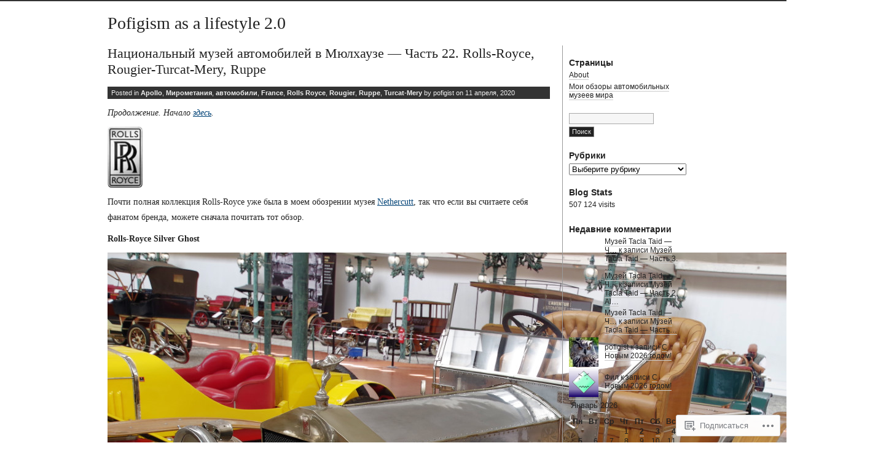

--- FILE ---
content_type: text/html; charset=UTF-8
request_url: https://pofigist.wordpress.com/tag/apollo/
body_size: 33875
content:
<!DOCTYPE html PUBLIC "-//W3C//DTD XHTML 1.0 Transitional//EN" "http://www.w3.org/TR/xhtml1/DTD/xhtml1-transitional.dtd">
<html xmlns="http://www.w3.org/1999/xhtml" lang="ru-RU">
<head profile="http://gmpg.org/xfn/11">
<meta http-equiv="Content-Type" content="text/html; charset=UTF-8" />
<title>Apollo | Pofigism as a lifestyle 2.0</title>
<link rel="stylesheet" href="https://s0.wp.com/wp-content/themes/pub/journalist-13/style.css?m=1741693332i" type="text/css" media="screen" />
<link rel="pingback" href="https://pofigist.wordpress.com/xmlrpc.php" />
<meta name='robots' content='max-image-preview:large' />
<link rel='dns-prefetch' href='//s0.wp.com' />
<link rel="alternate" type="application/rss+xml" title="Pofigism as a lifestyle 2.0 &raquo; Лента" href="https://pofigist.wordpress.com/feed/" />
<link rel="alternate" type="application/rss+xml" title="Pofigism as a lifestyle 2.0 &raquo; Лента комментариев" href="https://pofigist.wordpress.com/comments/feed/" />
<link rel="alternate" type="application/rss+xml" title="Pofigism as a lifestyle 2.0 &raquo; Лента метки Apollo" href="https://pofigist.wordpress.com/tag/apollo/feed/" />
	<script type="text/javascript">
		/* <![CDATA[ */
		function addLoadEvent(func) {
			var oldonload = window.onload;
			if (typeof window.onload != 'function') {
				window.onload = func;
			} else {
				window.onload = function () {
					oldonload();
					func();
				}
			}
		}
		/* ]]> */
	</script>
	<style id='wp-emoji-styles-inline-css'>

	img.wp-smiley, img.emoji {
		display: inline !important;
		border: none !important;
		box-shadow: none !important;
		height: 1em !important;
		width: 1em !important;
		margin: 0 0.07em !important;
		vertical-align: -0.1em !important;
		background: none !important;
		padding: 0 !important;
	}
/*# sourceURL=wp-emoji-styles-inline-css */
</style>
<link crossorigin='anonymous' rel='stylesheet' id='all-css-2-1' href='/wp-content/plugins/gutenberg-core/v22.2.0/build/styles/block-library/style.css?m=1764855221i&cssminify=yes' type='text/css' media='all' />
<style id='wp-block-library-inline-css'>
.has-text-align-justify {
	text-align:justify;
}
.has-text-align-justify{text-align:justify;}

/*# sourceURL=wp-block-library-inline-css */
</style><style id='global-styles-inline-css'>
:root{--wp--preset--aspect-ratio--square: 1;--wp--preset--aspect-ratio--4-3: 4/3;--wp--preset--aspect-ratio--3-4: 3/4;--wp--preset--aspect-ratio--3-2: 3/2;--wp--preset--aspect-ratio--2-3: 2/3;--wp--preset--aspect-ratio--16-9: 16/9;--wp--preset--aspect-ratio--9-16: 9/16;--wp--preset--color--black: #000000;--wp--preset--color--cyan-bluish-gray: #abb8c3;--wp--preset--color--white: #ffffff;--wp--preset--color--pale-pink: #f78da7;--wp--preset--color--vivid-red: #cf2e2e;--wp--preset--color--luminous-vivid-orange: #ff6900;--wp--preset--color--luminous-vivid-amber: #fcb900;--wp--preset--color--light-green-cyan: #7bdcb5;--wp--preset--color--vivid-green-cyan: #00d084;--wp--preset--color--pale-cyan-blue: #8ed1fc;--wp--preset--color--vivid-cyan-blue: #0693e3;--wp--preset--color--vivid-purple: #9b51e0;--wp--preset--gradient--vivid-cyan-blue-to-vivid-purple: linear-gradient(135deg,rgb(6,147,227) 0%,rgb(155,81,224) 100%);--wp--preset--gradient--light-green-cyan-to-vivid-green-cyan: linear-gradient(135deg,rgb(122,220,180) 0%,rgb(0,208,130) 100%);--wp--preset--gradient--luminous-vivid-amber-to-luminous-vivid-orange: linear-gradient(135deg,rgb(252,185,0) 0%,rgb(255,105,0) 100%);--wp--preset--gradient--luminous-vivid-orange-to-vivid-red: linear-gradient(135deg,rgb(255,105,0) 0%,rgb(207,46,46) 100%);--wp--preset--gradient--very-light-gray-to-cyan-bluish-gray: linear-gradient(135deg,rgb(238,238,238) 0%,rgb(169,184,195) 100%);--wp--preset--gradient--cool-to-warm-spectrum: linear-gradient(135deg,rgb(74,234,220) 0%,rgb(151,120,209) 20%,rgb(207,42,186) 40%,rgb(238,44,130) 60%,rgb(251,105,98) 80%,rgb(254,248,76) 100%);--wp--preset--gradient--blush-light-purple: linear-gradient(135deg,rgb(255,206,236) 0%,rgb(152,150,240) 100%);--wp--preset--gradient--blush-bordeaux: linear-gradient(135deg,rgb(254,205,165) 0%,rgb(254,45,45) 50%,rgb(107,0,62) 100%);--wp--preset--gradient--luminous-dusk: linear-gradient(135deg,rgb(255,203,112) 0%,rgb(199,81,192) 50%,rgb(65,88,208) 100%);--wp--preset--gradient--pale-ocean: linear-gradient(135deg,rgb(255,245,203) 0%,rgb(182,227,212) 50%,rgb(51,167,181) 100%);--wp--preset--gradient--electric-grass: linear-gradient(135deg,rgb(202,248,128) 0%,rgb(113,206,126) 100%);--wp--preset--gradient--midnight: linear-gradient(135deg,rgb(2,3,129) 0%,rgb(40,116,252) 100%);--wp--preset--font-size--small: 13px;--wp--preset--font-size--medium: 20px;--wp--preset--font-size--large: 36px;--wp--preset--font-size--x-large: 42px;--wp--preset--font-family--albert-sans: 'Albert Sans', sans-serif;--wp--preset--font-family--alegreya: Alegreya, serif;--wp--preset--font-family--arvo: Arvo, serif;--wp--preset--font-family--bodoni-moda: 'Bodoni Moda', serif;--wp--preset--font-family--bricolage-grotesque: 'Bricolage Grotesque', sans-serif;--wp--preset--font-family--cabin: Cabin, sans-serif;--wp--preset--font-family--chivo: Chivo, sans-serif;--wp--preset--font-family--commissioner: Commissioner, sans-serif;--wp--preset--font-family--cormorant: Cormorant, serif;--wp--preset--font-family--courier-prime: 'Courier Prime', monospace;--wp--preset--font-family--crimson-pro: 'Crimson Pro', serif;--wp--preset--font-family--dm-mono: 'DM Mono', monospace;--wp--preset--font-family--dm-sans: 'DM Sans', sans-serif;--wp--preset--font-family--dm-serif-display: 'DM Serif Display', serif;--wp--preset--font-family--domine: Domine, serif;--wp--preset--font-family--eb-garamond: 'EB Garamond', serif;--wp--preset--font-family--epilogue: Epilogue, sans-serif;--wp--preset--font-family--fahkwang: Fahkwang, sans-serif;--wp--preset--font-family--figtree: Figtree, sans-serif;--wp--preset--font-family--fira-sans: 'Fira Sans', sans-serif;--wp--preset--font-family--fjalla-one: 'Fjalla One', sans-serif;--wp--preset--font-family--fraunces: Fraunces, serif;--wp--preset--font-family--gabarito: Gabarito, system-ui;--wp--preset--font-family--ibm-plex-mono: 'IBM Plex Mono', monospace;--wp--preset--font-family--ibm-plex-sans: 'IBM Plex Sans', sans-serif;--wp--preset--font-family--ibarra-real-nova: 'Ibarra Real Nova', serif;--wp--preset--font-family--instrument-serif: 'Instrument Serif', serif;--wp--preset--font-family--inter: Inter, sans-serif;--wp--preset--font-family--josefin-sans: 'Josefin Sans', sans-serif;--wp--preset--font-family--jost: Jost, sans-serif;--wp--preset--font-family--libre-baskerville: 'Libre Baskerville', serif;--wp--preset--font-family--libre-franklin: 'Libre Franklin', sans-serif;--wp--preset--font-family--literata: Literata, serif;--wp--preset--font-family--lora: Lora, serif;--wp--preset--font-family--merriweather: Merriweather, serif;--wp--preset--font-family--montserrat: Montserrat, sans-serif;--wp--preset--font-family--newsreader: Newsreader, serif;--wp--preset--font-family--noto-sans-mono: 'Noto Sans Mono', sans-serif;--wp--preset--font-family--nunito: Nunito, sans-serif;--wp--preset--font-family--open-sans: 'Open Sans', sans-serif;--wp--preset--font-family--overpass: Overpass, sans-serif;--wp--preset--font-family--pt-serif: 'PT Serif', serif;--wp--preset--font-family--petrona: Petrona, serif;--wp--preset--font-family--piazzolla: Piazzolla, serif;--wp--preset--font-family--playfair-display: 'Playfair Display', serif;--wp--preset--font-family--plus-jakarta-sans: 'Plus Jakarta Sans', sans-serif;--wp--preset--font-family--poppins: Poppins, sans-serif;--wp--preset--font-family--raleway: Raleway, sans-serif;--wp--preset--font-family--roboto: Roboto, sans-serif;--wp--preset--font-family--roboto-slab: 'Roboto Slab', serif;--wp--preset--font-family--rubik: Rubik, sans-serif;--wp--preset--font-family--rufina: Rufina, serif;--wp--preset--font-family--sora: Sora, sans-serif;--wp--preset--font-family--source-sans-3: 'Source Sans 3', sans-serif;--wp--preset--font-family--source-serif-4: 'Source Serif 4', serif;--wp--preset--font-family--space-mono: 'Space Mono', monospace;--wp--preset--font-family--syne: Syne, sans-serif;--wp--preset--font-family--texturina: Texturina, serif;--wp--preset--font-family--urbanist: Urbanist, sans-serif;--wp--preset--font-family--work-sans: 'Work Sans', sans-serif;--wp--preset--spacing--20: 0.44rem;--wp--preset--spacing--30: 0.67rem;--wp--preset--spacing--40: 1rem;--wp--preset--spacing--50: 1.5rem;--wp--preset--spacing--60: 2.25rem;--wp--preset--spacing--70: 3.38rem;--wp--preset--spacing--80: 5.06rem;--wp--preset--shadow--natural: 6px 6px 9px rgba(0, 0, 0, 0.2);--wp--preset--shadow--deep: 12px 12px 50px rgba(0, 0, 0, 0.4);--wp--preset--shadow--sharp: 6px 6px 0px rgba(0, 0, 0, 0.2);--wp--preset--shadow--outlined: 6px 6px 0px -3px rgb(255, 255, 255), 6px 6px rgb(0, 0, 0);--wp--preset--shadow--crisp: 6px 6px 0px rgb(0, 0, 0);}:where(.is-layout-flex){gap: 0.5em;}:where(.is-layout-grid){gap: 0.5em;}body .is-layout-flex{display: flex;}.is-layout-flex{flex-wrap: wrap;align-items: center;}.is-layout-flex > :is(*, div){margin: 0;}body .is-layout-grid{display: grid;}.is-layout-grid > :is(*, div){margin: 0;}:where(.wp-block-columns.is-layout-flex){gap: 2em;}:where(.wp-block-columns.is-layout-grid){gap: 2em;}:where(.wp-block-post-template.is-layout-flex){gap: 1.25em;}:where(.wp-block-post-template.is-layout-grid){gap: 1.25em;}.has-black-color{color: var(--wp--preset--color--black) !important;}.has-cyan-bluish-gray-color{color: var(--wp--preset--color--cyan-bluish-gray) !important;}.has-white-color{color: var(--wp--preset--color--white) !important;}.has-pale-pink-color{color: var(--wp--preset--color--pale-pink) !important;}.has-vivid-red-color{color: var(--wp--preset--color--vivid-red) !important;}.has-luminous-vivid-orange-color{color: var(--wp--preset--color--luminous-vivid-orange) !important;}.has-luminous-vivid-amber-color{color: var(--wp--preset--color--luminous-vivid-amber) !important;}.has-light-green-cyan-color{color: var(--wp--preset--color--light-green-cyan) !important;}.has-vivid-green-cyan-color{color: var(--wp--preset--color--vivid-green-cyan) !important;}.has-pale-cyan-blue-color{color: var(--wp--preset--color--pale-cyan-blue) !important;}.has-vivid-cyan-blue-color{color: var(--wp--preset--color--vivid-cyan-blue) !important;}.has-vivid-purple-color{color: var(--wp--preset--color--vivid-purple) !important;}.has-black-background-color{background-color: var(--wp--preset--color--black) !important;}.has-cyan-bluish-gray-background-color{background-color: var(--wp--preset--color--cyan-bluish-gray) !important;}.has-white-background-color{background-color: var(--wp--preset--color--white) !important;}.has-pale-pink-background-color{background-color: var(--wp--preset--color--pale-pink) !important;}.has-vivid-red-background-color{background-color: var(--wp--preset--color--vivid-red) !important;}.has-luminous-vivid-orange-background-color{background-color: var(--wp--preset--color--luminous-vivid-orange) !important;}.has-luminous-vivid-amber-background-color{background-color: var(--wp--preset--color--luminous-vivid-amber) !important;}.has-light-green-cyan-background-color{background-color: var(--wp--preset--color--light-green-cyan) !important;}.has-vivid-green-cyan-background-color{background-color: var(--wp--preset--color--vivid-green-cyan) !important;}.has-pale-cyan-blue-background-color{background-color: var(--wp--preset--color--pale-cyan-blue) !important;}.has-vivid-cyan-blue-background-color{background-color: var(--wp--preset--color--vivid-cyan-blue) !important;}.has-vivid-purple-background-color{background-color: var(--wp--preset--color--vivid-purple) !important;}.has-black-border-color{border-color: var(--wp--preset--color--black) !important;}.has-cyan-bluish-gray-border-color{border-color: var(--wp--preset--color--cyan-bluish-gray) !important;}.has-white-border-color{border-color: var(--wp--preset--color--white) !important;}.has-pale-pink-border-color{border-color: var(--wp--preset--color--pale-pink) !important;}.has-vivid-red-border-color{border-color: var(--wp--preset--color--vivid-red) !important;}.has-luminous-vivid-orange-border-color{border-color: var(--wp--preset--color--luminous-vivid-orange) !important;}.has-luminous-vivid-amber-border-color{border-color: var(--wp--preset--color--luminous-vivid-amber) !important;}.has-light-green-cyan-border-color{border-color: var(--wp--preset--color--light-green-cyan) !important;}.has-vivid-green-cyan-border-color{border-color: var(--wp--preset--color--vivid-green-cyan) !important;}.has-pale-cyan-blue-border-color{border-color: var(--wp--preset--color--pale-cyan-blue) !important;}.has-vivid-cyan-blue-border-color{border-color: var(--wp--preset--color--vivid-cyan-blue) !important;}.has-vivid-purple-border-color{border-color: var(--wp--preset--color--vivid-purple) !important;}.has-vivid-cyan-blue-to-vivid-purple-gradient-background{background: var(--wp--preset--gradient--vivid-cyan-blue-to-vivid-purple) !important;}.has-light-green-cyan-to-vivid-green-cyan-gradient-background{background: var(--wp--preset--gradient--light-green-cyan-to-vivid-green-cyan) !important;}.has-luminous-vivid-amber-to-luminous-vivid-orange-gradient-background{background: var(--wp--preset--gradient--luminous-vivid-amber-to-luminous-vivid-orange) !important;}.has-luminous-vivid-orange-to-vivid-red-gradient-background{background: var(--wp--preset--gradient--luminous-vivid-orange-to-vivid-red) !important;}.has-very-light-gray-to-cyan-bluish-gray-gradient-background{background: var(--wp--preset--gradient--very-light-gray-to-cyan-bluish-gray) !important;}.has-cool-to-warm-spectrum-gradient-background{background: var(--wp--preset--gradient--cool-to-warm-spectrum) !important;}.has-blush-light-purple-gradient-background{background: var(--wp--preset--gradient--blush-light-purple) !important;}.has-blush-bordeaux-gradient-background{background: var(--wp--preset--gradient--blush-bordeaux) !important;}.has-luminous-dusk-gradient-background{background: var(--wp--preset--gradient--luminous-dusk) !important;}.has-pale-ocean-gradient-background{background: var(--wp--preset--gradient--pale-ocean) !important;}.has-electric-grass-gradient-background{background: var(--wp--preset--gradient--electric-grass) !important;}.has-midnight-gradient-background{background: var(--wp--preset--gradient--midnight) !important;}.has-small-font-size{font-size: var(--wp--preset--font-size--small) !important;}.has-medium-font-size{font-size: var(--wp--preset--font-size--medium) !important;}.has-large-font-size{font-size: var(--wp--preset--font-size--large) !important;}.has-x-large-font-size{font-size: var(--wp--preset--font-size--x-large) !important;}.has-albert-sans-font-family{font-family: var(--wp--preset--font-family--albert-sans) !important;}.has-alegreya-font-family{font-family: var(--wp--preset--font-family--alegreya) !important;}.has-arvo-font-family{font-family: var(--wp--preset--font-family--arvo) !important;}.has-bodoni-moda-font-family{font-family: var(--wp--preset--font-family--bodoni-moda) !important;}.has-bricolage-grotesque-font-family{font-family: var(--wp--preset--font-family--bricolage-grotesque) !important;}.has-cabin-font-family{font-family: var(--wp--preset--font-family--cabin) !important;}.has-chivo-font-family{font-family: var(--wp--preset--font-family--chivo) !important;}.has-commissioner-font-family{font-family: var(--wp--preset--font-family--commissioner) !important;}.has-cormorant-font-family{font-family: var(--wp--preset--font-family--cormorant) !important;}.has-courier-prime-font-family{font-family: var(--wp--preset--font-family--courier-prime) !important;}.has-crimson-pro-font-family{font-family: var(--wp--preset--font-family--crimson-pro) !important;}.has-dm-mono-font-family{font-family: var(--wp--preset--font-family--dm-mono) !important;}.has-dm-sans-font-family{font-family: var(--wp--preset--font-family--dm-sans) !important;}.has-dm-serif-display-font-family{font-family: var(--wp--preset--font-family--dm-serif-display) !important;}.has-domine-font-family{font-family: var(--wp--preset--font-family--domine) !important;}.has-eb-garamond-font-family{font-family: var(--wp--preset--font-family--eb-garamond) !important;}.has-epilogue-font-family{font-family: var(--wp--preset--font-family--epilogue) !important;}.has-fahkwang-font-family{font-family: var(--wp--preset--font-family--fahkwang) !important;}.has-figtree-font-family{font-family: var(--wp--preset--font-family--figtree) !important;}.has-fira-sans-font-family{font-family: var(--wp--preset--font-family--fira-sans) !important;}.has-fjalla-one-font-family{font-family: var(--wp--preset--font-family--fjalla-one) !important;}.has-fraunces-font-family{font-family: var(--wp--preset--font-family--fraunces) !important;}.has-gabarito-font-family{font-family: var(--wp--preset--font-family--gabarito) !important;}.has-ibm-plex-mono-font-family{font-family: var(--wp--preset--font-family--ibm-plex-mono) !important;}.has-ibm-plex-sans-font-family{font-family: var(--wp--preset--font-family--ibm-plex-sans) !important;}.has-ibarra-real-nova-font-family{font-family: var(--wp--preset--font-family--ibarra-real-nova) !important;}.has-instrument-serif-font-family{font-family: var(--wp--preset--font-family--instrument-serif) !important;}.has-inter-font-family{font-family: var(--wp--preset--font-family--inter) !important;}.has-josefin-sans-font-family{font-family: var(--wp--preset--font-family--josefin-sans) !important;}.has-jost-font-family{font-family: var(--wp--preset--font-family--jost) !important;}.has-libre-baskerville-font-family{font-family: var(--wp--preset--font-family--libre-baskerville) !important;}.has-libre-franklin-font-family{font-family: var(--wp--preset--font-family--libre-franklin) !important;}.has-literata-font-family{font-family: var(--wp--preset--font-family--literata) !important;}.has-lora-font-family{font-family: var(--wp--preset--font-family--lora) !important;}.has-merriweather-font-family{font-family: var(--wp--preset--font-family--merriweather) !important;}.has-montserrat-font-family{font-family: var(--wp--preset--font-family--montserrat) !important;}.has-newsreader-font-family{font-family: var(--wp--preset--font-family--newsreader) !important;}.has-noto-sans-mono-font-family{font-family: var(--wp--preset--font-family--noto-sans-mono) !important;}.has-nunito-font-family{font-family: var(--wp--preset--font-family--nunito) !important;}.has-open-sans-font-family{font-family: var(--wp--preset--font-family--open-sans) !important;}.has-overpass-font-family{font-family: var(--wp--preset--font-family--overpass) !important;}.has-pt-serif-font-family{font-family: var(--wp--preset--font-family--pt-serif) !important;}.has-petrona-font-family{font-family: var(--wp--preset--font-family--petrona) !important;}.has-piazzolla-font-family{font-family: var(--wp--preset--font-family--piazzolla) !important;}.has-playfair-display-font-family{font-family: var(--wp--preset--font-family--playfair-display) !important;}.has-plus-jakarta-sans-font-family{font-family: var(--wp--preset--font-family--plus-jakarta-sans) !important;}.has-poppins-font-family{font-family: var(--wp--preset--font-family--poppins) !important;}.has-raleway-font-family{font-family: var(--wp--preset--font-family--raleway) !important;}.has-roboto-font-family{font-family: var(--wp--preset--font-family--roboto) !important;}.has-roboto-slab-font-family{font-family: var(--wp--preset--font-family--roboto-slab) !important;}.has-rubik-font-family{font-family: var(--wp--preset--font-family--rubik) !important;}.has-rufina-font-family{font-family: var(--wp--preset--font-family--rufina) !important;}.has-sora-font-family{font-family: var(--wp--preset--font-family--sora) !important;}.has-source-sans-3-font-family{font-family: var(--wp--preset--font-family--source-sans-3) !important;}.has-source-serif-4-font-family{font-family: var(--wp--preset--font-family--source-serif-4) !important;}.has-space-mono-font-family{font-family: var(--wp--preset--font-family--space-mono) !important;}.has-syne-font-family{font-family: var(--wp--preset--font-family--syne) !important;}.has-texturina-font-family{font-family: var(--wp--preset--font-family--texturina) !important;}.has-urbanist-font-family{font-family: var(--wp--preset--font-family--urbanist) !important;}.has-work-sans-font-family{font-family: var(--wp--preset--font-family--work-sans) !important;}
/*# sourceURL=global-styles-inline-css */
</style>

<style id='classic-theme-styles-inline-css'>
/*! This file is auto-generated */
.wp-block-button__link{color:#fff;background-color:#32373c;border-radius:9999px;box-shadow:none;text-decoration:none;padding:calc(.667em + 2px) calc(1.333em + 2px);font-size:1.125em}.wp-block-file__button{background:#32373c;color:#fff;text-decoration:none}
/*# sourceURL=/wp-includes/css/classic-themes.min.css */
</style>
<link crossorigin='anonymous' rel='stylesheet' id='all-css-4-1' href='/_static/??-eJx9j8EOwiAMhl/IQphG58H4LIxVRCkQylx8e7uLzssuTf/m+5pWzwVcTg1T0yVOPiTWLg8xuyfrTpleGeBAJSJUfKmDHgO3LwHc3hGVY97p1SKa4Lerosyp2LYQhGOwGJEE29LmIg4MQ6nIDFIpTATtLiJveRXlMC+t10Kt4pbkMYO8Y1vI6S/ALdpQF/VKF3PsTb/vuvPp8QGGwHIv&cssminify=yes' type='text/css' media='all' />
<style id='jetpack-global-styles-frontend-style-inline-css'>
:root { --font-headings: unset; --font-base: unset; --font-headings-default: -apple-system,BlinkMacSystemFont,"Segoe UI",Roboto,Oxygen-Sans,Ubuntu,Cantarell,"Helvetica Neue",sans-serif; --font-base-default: -apple-system,BlinkMacSystemFont,"Segoe UI",Roboto,Oxygen-Sans,Ubuntu,Cantarell,"Helvetica Neue",sans-serif;}
/*# sourceURL=jetpack-global-styles-frontend-style-inline-css */
</style>
<link crossorigin='anonymous' rel='stylesheet' id='all-css-6-1' href='/wp-content/themes/h4/global.css?m=1420737423i&cssminify=yes' type='text/css' media='all' />
<script type="text/javascript" id="wpcom-actionbar-placeholder-js-extra">
/* <![CDATA[ */
var actionbardata = {"siteID":"3834004","postID":"0","siteURL":"https://pofigist.wordpress.com","xhrURL":"https://pofigist.wordpress.com/wp-admin/admin-ajax.php","nonce":"dd15ffb2a3","isLoggedIn":"","statusMessage":"","subsEmailDefault":"instantly","proxyScriptUrl":"https://s0.wp.com/wp-content/js/wpcom-proxy-request.js?m=1513050504i&amp;ver=20211021","i18n":{"followedText":"\u041d\u043e\u0432\u044b\u0435 \u0437\u0430\u043f\u0438\u0441\u0438 \u0441 \u044d\u0442\u043e\u0433\u043e \u0441\u0430\u0439\u0442\u0430 \u043f\u043e\u044f\u0432\u044f\u0442\u0441\u044f \u0432 \u0432\u0430\u0448\u0435\u043c \u0440\u0430\u0437\u0434\u0435\u043b\u0435 \u003Ca href=\"https://wordpress.com/reader\"\u003E\u0427\u0438\u0442\u0430\u043b\u043a\u0430\u003C/a\u003E","foldBar":"\u0421\u0432\u0435\u0440\u043d\u0443\u0442\u044c \u044d\u0442\u0443 \u043f\u0430\u043d\u0435\u043b\u044c","unfoldBar":"\u0420\u0430\u0437\u0432\u0435\u0440\u043d\u0443\u0442\u044c \u044d\u0442\u0443 \u043f\u0430\u043d\u0435\u043b\u044c","shortLinkCopied":"\u041a\u043e\u0440\u043e\u0442\u043a\u0430\u044f \u0441\u0441\u044b\u043b\u043a\u0430 \u0441\u043a\u043e\u043f\u0438\u0440\u043e\u0432\u0430\u043d\u0430 \u0432 \u0431\u0443\u0444\u0435\u0440 \u043e\u0431\u043c\u0435\u043d\u0430."}};
//# sourceURL=wpcom-actionbar-placeholder-js-extra
/* ]]> */
</script>
<script type="text/javascript" id="jetpack-mu-wpcom-settings-js-before">
/* <![CDATA[ */
var JETPACK_MU_WPCOM_SETTINGS = {"assetsUrl":"https://s0.wp.com/wp-content/mu-plugins/jetpack-mu-wpcom-plugin/moon/jetpack_vendor/automattic/jetpack-mu-wpcom/src/build/"};
//# sourceURL=jetpack-mu-wpcom-settings-js-before
/* ]]> */
</script>
<script crossorigin='anonymous' type='text/javascript'  src='/wp-content/js/rlt-proxy.js?m=1720530689i'></script>
<script type="text/javascript" id="rlt-proxy-js-after">
/* <![CDATA[ */
	rltInitialize( {"token":null,"iframeOrigins":["https:\/\/widgets.wp.com"]} );
//# sourceURL=rlt-proxy-js-after
/* ]]> */
</script>
<link rel="EditURI" type="application/rsd+xml" title="RSD" href="https://pofigist.wordpress.com/xmlrpc.php?rsd" />
<meta name="generator" content="WordPress.com" />

<!-- Jetpack Open Graph Tags -->
<meta property="og:type" content="website" />
<meta property="og:title" content="Apollo &#8212; Pofigism as a lifestyle 2.0" />
<meta property="og:url" content="https://pofigist.wordpress.com/tag/apollo/" />
<meta property="og:site_name" content="Pofigism as a lifestyle 2.0" />
<meta property="og:image" content="https://s0.wp.com/i/blank.jpg?m=1383295312i" />
<meta property="og:image:width" content="200" />
<meta property="og:image:height" content="200" />
<meta property="og:image:alt" content="" />
<meta property="og:locale" content="ru_RU" />
<meta property="fb:app_id" content="249643311490" />

<!-- End Jetpack Open Graph Tags -->
<link rel="shortcut icon" type="image/x-icon" href="https://s0.wp.com/i/favicon.ico?m=1713425267i" sizes="16x16 24x24 32x32 48x48" />
<link rel="icon" type="image/x-icon" href="https://s0.wp.com/i/favicon.ico?m=1713425267i" sizes="16x16 24x24 32x32 48x48" />
<link rel="apple-touch-icon" href="https://s0.wp.com/i/webclip.png?m=1713868326i" />
<link rel='openid.server' href='https://pofigist.wordpress.com/?openidserver=1' />
<link rel='openid.delegate' href='https://pofigist.wordpress.com/' />
<link rel="search" type="application/opensearchdescription+xml" href="https://pofigist.wordpress.com/osd.xml" title="Pofigism as a lifestyle 2.0" />
<link rel="search" type="application/opensearchdescription+xml" href="https://s1.wp.com/opensearch.xml" title="WordPress.com" />
		<style id="wpcom-hotfix-masterbar-style">
			@media screen and (min-width: 783px) {
				#wpadminbar .quicklinks li#wp-admin-bar-my-account.with-avatar > a img {
					margin-top: 5px;
				}
			}
		</style>
		<style type="text/css">.recentcomments a{display:inline !important;padding:0 !important;margin:0 !important;}</style>		<style type="text/css">
			.recentcomments a {
				display: inline !important;
				padding: 0 !important;
				margin: 0 !important;
			}

			table.recentcommentsavatartop img.avatar, table.recentcommentsavatarend img.avatar {
				border: 0px;
				margin: 0;
			}

			table.recentcommentsavatartop a, table.recentcommentsavatarend a {
				border: 0px !important;
				background-color: transparent !important;
			}

			td.recentcommentsavatarend, td.recentcommentsavatartop {
				padding: 0px 0px 1px 0px;
				margin: 0px;
			}

			td.recentcommentstextend {
				border: none !important;
				padding: 0px 0px 2px 10px;
			}

			.rtl td.recentcommentstextend {
				padding: 0px 10px 2px 0px;
			}

			td.recentcommentstexttop {
				border: none;
				padding: 0px 0px 0px 10px;
			}

			.rtl td.recentcommentstexttop {
				padding: 0px 10px 0px 0px;
			}
		</style>
		<meta name="description" content="Записи о Apollo написанные pofigist" />
<link crossorigin='anonymous' rel='stylesheet' id='all-css-0-3' href='/_static/??-eJydzMEKwkAMBNAfcg3VSr2InyJtGsq22U1osiz+vS2oZ/E2MwwPqgaU7JQdUgnKZYrZYCbXHpd3hySS4REzwsCCi4HVqLQe0ewAvwtJxsJkgP0qxYi/p8/wL1jjOJEbuGhQsS2ZP5l27p5uTXc5n65t17TzC87EWdk=&cssminify=yes' type='text/css' media='all' />
</head>

<body class="archive tag tag-apollo tag-40046 wp-theme-pubjournalist-13 customizer-styles-applied jetpack-reblog-enabled">
<div id="container">
<div id="skip">
	<p><a href="#content" title="Skip to site content">Перейти к содержимому</a></p>
	<p><a href="#search" title="Skip to search" accesskey="s">Skip to search - Accesskey = s</a></p>
</div>
	<h1><a href="https://pofigist.wordpress.com/">Pofigism as a lifestyle 2.0</a></h1>

<div id="content">
<div class="post-27283 post type-post status-publish format-standard hentry category-apollo category-7333258 category-1335918 category-france category-rolls-royce category-rougier category-ruppe category-turcat-mery tag-apollo tag-cars tag-7333258 tag-10301039 tag-698107638 tag-1335918 tag-83760643 tag-france tag-13046201 tag-579624060 tag-3803614 tag-rolls-royce tag-rougier tag-ruppe tag-turcat-mery">
		<h2 id="post-27283">
					<a href="https://pofigist.wordpress.com/2020/04/11/schlumpf_p22/" rel="bookmark">Национальный музей автомобилей в Мюлхаузе — Часть 22. Rolls-Royce, Rougier-Turcat-Mery, Ruppe</a>
			</h2>
	<div class="meta">
		Posted in <a href="https://pofigist.wordpress.com/category/%d0%b0%d0%b2%d1%82%d0%be%d0%bc%d0%be%d0%b1%d0%b8%d0%bb%d0%b8/apollo/" rel="category tag">Apollo</a>, <a href="https://pofigist.wordpress.com/category/%d0%bc%d0%b8%d1%80%d0%be%d0%bc%d0%b5%d1%82%d0%b0%d0%bd%d0%b8%d1%8f/" rel="category tag">Мирометания</a>, <a href="https://pofigist.wordpress.com/category/%d0%b0%d0%b2%d1%82%d0%be%d0%bc%d0%be%d0%b1%d0%b8%d0%bb%d0%b8/" rel="category tag">автомобили</a>, <a href="https://pofigist.wordpress.com/category/%d0%bc%d0%b8%d1%80%d0%be%d0%bc%d0%b5%d1%82%d0%b0%d0%bd%d0%b8%d1%8f/france/" rel="category tag">France</a>, <a href="https://pofigist.wordpress.com/category/%d0%b0%d0%b2%d1%82%d0%be%d0%bc%d0%be%d0%b1%d0%b8%d0%bb%d0%b8/rolls-royce/" rel="category tag">Rolls Royce</a>, <a href="https://pofigist.wordpress.com/category/%d0%b0%d0%b2%d1%82%d0%be%d0%bc%d0%be%d0%b1%d0%b8%d0%bb%d0%b8/rougier/" rel="category tag">Rougier</a>, <a href="https://pofigist.wordpress.com/category/%d0%b0%d0%b2%d1%82%d0%be%d0%bc%d0%be%d0%b1%d0%b8%d0%bb%d0%b8/ruppe/" rel="category tag">Ruppe</a>, <a href="https://pofigist.wordpress.com/category/%d0%b0%d0%b2%d1%82%d0%be%d0%bc%d0%be%d0%b1%d0%b8%d0%bb%d0%b8/turcat-mery/" rel="category tag">Turcat-Mery</a> by pofigist on 11 апреля, 2020	</div>
	<div class="main">
		<p><em>Продолжение. Начало <a href="https://pofigist.wordpress.com/2020/04/10/schlumpf_p21/">здесь</a>.<br />
</em></p>
<p><img data-attachment-id="1281" data-permalink="https://pofigist.wordpress.com/2008/11/03/rollsroyce/rolls_royce_logo/" data-orig-file="https://pofigist.wordpress.com/wp-content/uploads/2008/11/rolls_royce_logo.jpg" data-orig-size="150,262" data-comments-opened="1" data-image-meta="{&quot;aperture&quot;:&quot;0&quot;,&quot;credit&quot;:&quot;&quot;,&quot;camera&quot;:&quot;&quot;,&quot;caption&quot;:&quot;&quot;,&quot;created_timestamp&quot;:&quot;0&quot;,&quot;copyright&quot;:&quot;&quot;,&quot;focal_length&quot;:&quot;0&quot;,&quot;iso&quot;:&quot;0&quot;,&quot;shutter_speed&quot;:&quot;0&quot;,&quot;title&quot;:&quot;&quot;}" data-image-title="rolls_royce_logo" data-image-description="" data-image-caption="" data-medium-file="https://pofigist.wordpress.com/wp-content/uploads/2008/11/rolls_royce_logo.jpg?w=150" data-large-file="https://pofigist.wordpress.com/wp-content/uploads/2008/11/rolls_royce_logo.jpg?w=150" class="alignnone  wp-image-1281" src="https://pofigist.wordpress.com/wp-content/uploads/2008/11/rolls_royce_logo.jpg?w=57&#038;h=100" alt="rolls_royce_logo" width="57" height="100" srcset="https://pofigist.wordpress.com/wp-content/uploads/2008/11/rolls_royce_logo.jpg?w=57&amp;h=100 57w, https://pofigist.wordpress.com/wp-content/uploads/2008/11/rolls_royce_logo.jpg?w=114&amp;h=199 114w, https://pofigist.wordpress.com/wp-content/uploads/2008/11/rolls_royce_logo.jpg?w=86&amp;h=150 86w" sizes="(max-width: 57px) 100vw, 57px" /></p>
<p>Почти полная коллекция Rolls-Royce уже была в моем обозрении музея <a href="https://pofigist.wordpress.com/2017/04/10/nethercutt-p15/">Nethercutt</a>, так что если вы считаете себя фанатом бренда, можете сначала почитать тот обзор.</p>
<p><strong>Rolls-Royce Silver Ghost</strong></p>
<p><img data-attachment-id="27287" data-permalink="https://pofigist.wordpress.com/2020/04/11/schlumpf_p22/1912-rollsroyce_silverghost/" data-orig-file="https://pofigist.wordpress.com/wp-content/uploads/2020/04/1912-rollsroyce_silverghost.jpg" data-orig-size="1280,853" data-comments-opened="1" data-image-meta="{&quot;aperture&quot;:&quot;0&quot;,&quot;credit&quot;:&quot;&quot;,&quot;camera&quot;:&quot;&quot;,&quot;caption&quot;:&quot;&quot;,&quot;created_timestamp&quot;:&quot;0&quot;,&quot;copyright&quot;:&quot;&quot;,&quot;focal_length&quot;:&quot;0&quot;,&quot;iso&quot;:&quot;0&quot;,&quot;shutter_speed&quot;:&quot;0&quot;,&quot;title&quot;:&quot;&quot;,&quot;orientation&quot;:&quot;0&quot;}" data-image-title="1912-RollsRoyce_SilverGhost" data-image-description="&lt;p&gt;Rolls-Royce Silver Ghost&lt;/p&gt;
" data-image-caption="" data-medium-file="https://pofigist.wordpress.com/wp-content/uploads/2020/04/1912-rollsroyce_silverghost.jpg?w=300" data-large-file="https://pofigist.wordpress.com/wp-content/uploads/2020/04/1912-rollsroyce_silverghost.jpg?w=720" class="alignnone size-full wp-image-27287" src="https://pofigist.wordpress.com/wp-content/uploads/2020/04/1912-rollsroyce_silverghost.jpg?w=720" alt="1912-RollsRoyce_SilverGhost"   srcset="https://pofigist.wordpress.com/wp-content/uploads/2020/04/1912-rollsroyce_silverghost.jpg 1280w, https://pofigist.wordpress.com/wp-content/uploads/2020/04/1912-rollsroyce_silverghost.jpg?w=150&amp;h=100 150w, https://pofigist.wordpress.com/wp-content/uploads/2020/04/1912-rollsroyce_silverghost.jpg?w=300&amp;h=200 300w, https://pofigist.wordpress.com/wp-content/uploads/2020/04/1912-rollsroyce_silverghost.jpg?w=768&amp;h=512 768w, https://pofigist.wordpress.com/wp-content/uploads/2020/04/1912-rollsroyce_silverghost.jpg?w=1024&amp;h=682 1024w" sizes="(max-width: 1280px) 100vw, 1280px" /></p>
<p>Довольно редкий двухместный вариант Silver Ghost, появившийся на свет в 1912 году, считался лучшей машиной в мире, если верить, конечно, журналистам и самой фирме.</p>
<p><em>Машина на фото образца:</em> 1912 года<br />
Д<em>вигатель:</em> 7.4л, 6 цилиндров<br />
<em>Максимальная скорость:</em> 100 км\ч</p>
<p> <a href="https://pofigist.wordpress.com/2020/04/11/schlumpf_p22/#more-27283" class="more-link">(more&#8230;)</a></p>
	</div>
			<div class="tags">
		Tagged with: <a href="https://pofigist.wordpress.com/tag/apollo/" rel="tag">Apollo</a>, <a href="https://pofigist.wordpress.com/tag/cars/" rel="tag">cars</a>, <a href="https://pofigist.wordpress.com/tag/%d0%bc%d0%b8%d1%80%d0%be%d0%bc%d0%b5%d1%82%d0%b0%d0%bd%d0%b8%d1%8f/" rel="tag">Мирометания</a>, <a href="https://pofigist.wordpress.com/tag/%d1%80%d1%83%d0%b6%d1%8c%d0%b5/" rel="tag">Ружье</a>, <a href="https://pofigist.wordpress.com/tag/%d1%82%d1%8e%d1%80%d0%ba%d0%b0-%d0%bc%d0%b5%d1%80%d0%b8/" rel="tag">Тюрка-Мери</a>, <a href="https://pofigist.wordpress.com/tag/%d0%b0%d0%b2%d1%82%d0%be%d0%bc%d0%be%d0%b1%d0%b8%d0%bb%d0%b8/" rel="tag">автомобили</a>, <a href="https://pofigist.wordpress.com/tag/%d0%b0%d0%bf%d0%be%d0%bb%d0%bb%d0%be/" rel="tag">аполло</a>, <a href="https://pofigist.wordpress.com/tag/france/" rel="tag">France</a>, <a href="https://pofigist.wordpress.com/tag/%d1%80%d0%be%d0%bb%d0%bb%d1%81-%d1%80%d0%be%d0%b9%d1%81/" rel="tag">роллс ройс</a>, <a href="https://pofigist.wordpress.com/tag/%d1%80%d1%83%d0%bf%d0%bf%d0%b5/" rel="tag">руппе</a>, <a href="https://pofigist.wordpress.com/tag/%d1%84%d1%80%d0%b0%d0%bd%d1%86%d0%b8%d1%8f/" rel="tag">франция</a>, <a href="https://pofigist.wordpress.com/tag/rolls-royce/" rel="tag">Rolls Royce</a>, <a href="https://pofigist.wordpress.com/tag/rougier/" rel="tag">Rougier</a>, <a href="https://pofigist.wordpress.com/tag/ruppe/" rel="tag">Ruppe</a>, <a href="https://pofigist.wordpress.com/tag/turcat-mery/" rel="tag">Turcat-Mery</a> 		</div>
		<div class="comments">
				<p><a href="https://pofigist.wordpress.com/2020/04/11/schlumpf_p22/#comments"><strong>5</strong> комментариев</a></p>
	</div>
</div>

<div class="navigation">
</div>


<div class="post-18824 post type-post status-publish format-standard hentry category-adler category-apollo category-audi- category-citroen category-dkw category-7333258 category-ford- category-germany category-hanomag category-horch- category-jaguar- category-mazda category-mercedes-benz category-ruppe category-skoda category-uncategorized category-victoria category-volkswagen tag-adler tag-apollo tag-audi tag-cars tag-citroen tag-dkw-2 tag-dyane tag-7333258 tag-1335918 tag-17862047 tag-83760643 tag-5674034 tag-6583029 tag-21695315 tag-305630 tag-2483541 tag-348899078 tag-579624061 tag-11234514 tag-21350566 tag-407048731 tag-eifel tag-felicia tag-ford tag-germany tag-hanomag tag-horch tag-jaguar tag-komissbrot tag-mazda tag-mercedes-benz tag-mx5 tag-579624060 tag-8410184 tag-178592557 tag-579624063 tag-579624064 tag-7724077 tag-546676542 tag-314312162 tag-13384750 tag-24415664 tag-4573886 tag-piccolo tag-ruppe tag-skoda tag-slk tag-spatz tag-victoria tag-volkswagen tag-wolfsburg tag-xjs">
		<h2 id="post-18824">
					<a href="https://pofigist.wordpress.com/2017/06/05/vwmuseum_p8/" rel="bookmark">Заводской музей Volkswagen — Часть 8.&nbsp;не-Фольксвагены</a>
			</h2>
	<div class="meta">
		Posted in <a href="https://pofigist.wordpress.com/category/%d0%b0%d0%b2%d1%82%d0%be%d0%bc%d0%be%d0%b1%d0%b8%d0%bb%d0%b8/adler/" rel="category tag">Adler</a>, <a href="https://pofigist.wordpress.com/category/%d0%b0%d0%b2%d1%82%d0%be%d0%bc%d0%be%d0%b1%d0%b8%d0%bb%d0%b8/apollo/" rel="category tag">Apollo</a>, <a href="https://pofigist.wordpress.com/category/%d0%b0%d0%b2%d1%82%d0%be%d0%bc%d0%be%d0%b1%d0%b8%d0%bb%d0%b8/audi-%d0%b0%d0%b2%d1%82%d0%be%d0%bc%d0%be%d0%b1%d0%b8%d0%bb%d0%b8/" rel="category tag">Audi</a>, <a href="https://pofigist.wordpress.com/category/%d0%b0%d0%b2%d1%82%d0%be%d0%bc%d0%be%d0%b1%d0%b8%d0%bb%d0%b8/citroen/" rel="category tag">Citroen</a>, <a href="https://pofigist.wordpress.com/category/%d0%b0%d0%b2%d1%82%d0%be%d0%bc%d0%be%d0%b1%d0%b8%d0%bb%d0%b8/dkw/" rel="category tag">DKW</a>, <a href="https://pofigist.wordpress.com/category/%d0%bc%d0%b8%d1%80%d0%be%d0%bc%d0%b5%d1%82%d0%b0%d0%bd%d0%b8%d1%8f/" rel="category tag">Мирометания</a>, <a href="https://pofigist.wordpress.com/category/%d0%b0%d0%b2%d1%82%d0%be%d0%bc%d0%be%d0%b1%d0%b8%d0%bb%d0%b8/ford-%d0%b0%d0%b2%d1%82%d0%be%d0%bc%d0%be%d0%b1%d0%b8%d0%bb%d0%b8/" rel="category tag">Ford</a>, <a href="https://pofigist.wordpress.com/category/%d0%bc%d0%b8%d1%80%d0%be%d0%bc%d0%b5%d1%82%d0%b0%d0%bd%d0%b8%d1%8f/germany/" rel="category tag">Germany</a>, <a href="https://pofigist.wordpress.com/category/%d0%b0%d0%b2%d1%82%d0%be%d0%bc%d0%be%d0%b1%d0%b8%d0%bb%d0%b8/hanomag/" rel="category tag">Hanomag</a>, <a href="https://pofigist.wordpress.com/category/%d0%b0%d0%b2%d1%82%d0%be%d0%bc%d0%be%d0%b1%d0%b8%d0%bb%d0%b8/horch-%d0%b0%d0%b2%d1%82%d0%be%d0%bc%d0%be%d0%b1%d0%b8%d0%bb%d0%b8/" rel="category tag">Horch</a>, <a href="https://pofigist.wordpress.com/category/%d0%b0%d0%b2%d1%82%d0%be%d0%bc%d0%be%d0%b1%d0%b8%d0%bb%d0%b8/jaguar-%d0%b0%d0%b2%d1%82%d0%be%d0%bc%d0%be%d0%b1%d0%b8%d0%bb%d0%b8/" rel="category tag">Jaguar</a>, <a href="https://pofigist.wordpress.com/category/%d0%b0%d0%b2%d1%82%d0%be%d0%bc%d0%be%d0%b1%d0%b8%d0%bb%d0%b8/mazda/" rel="category tag">Mazda</a>, <a href="https://pofigist.wordpress.com/category/%d0%b0%d0%b2%d1%82%d0%be%d0%bc%d0%be%d0%b1%d0%b8%d0%bb%d0%b8/mercedes-benz/" rel="category tag">Mercedes-Benz</a>, <a href="https://pofigist.wordpress.com/category/%d0%b0%d0%b2%d1%82%d0%be%d0%bc%d0%be%d0%b1%d0%b8%d0%bb%d0%b8/ruppe/" rel="category tag">Ruppe</a>, <a href="https://pofigist.wordpress.com/category/%d0%b0%d0%b2%d1%82%d0%be%d0%bc%d0%be%d0%b1%d0%b8%d0%bb%d0%b8/skoda/" rel="category tag">Skoda</a>, <a href="https://pofigist.wordpress.com/category/uncategorized/" rel="category tag">Uncategorized</a>, <a href="https://pofigist.wordpress.com/category/%d0%b0%d0%b2%d1%82%d0%be%d0%bc%d0%be%d0%b1%d0%b8%d0%bb%d0%b8/victoria/" rel="category tag">Victoria</a>, <a href="https://pofigist.wordpress.com/category/%d0%b0%d0%b2%d1%82%d0%be%d0%bc%d0%be%d0%b1%d0%b8%d0%bb%d0%b8/volkswagen/" rel="category tag">Volkswagen</a> by pofigist on 5 июня, 2017	</div>
	<div class="main">
		<p><em>Окончание. Начало <a href="https://pofigist.wordpress.com/2017/05/24/vwmuseum_p6-2/">здесь</a></em></p>
<p>Вообще говоря, когда попадаешь в заводской музей, то меньше всего ожидаешь увидеть там машины от конкурентов, поскольку выглядит этот как-то странновато. Ну вот примерно как если бы вы пришли к дилеру, скажем, BMW, а у него на витрине стоит Audi (понятно, что дилеры бывают разные, в том числе и мультибрендовые, но, думаю, что идея ясна). Так вот, в этом музее были выставлены несколько машин от других компаний.</p>
<p>Впрочем, если начать разбираться, то только пара-тройка из этих машин действительно можно назвать &#171;конкурентами&#187;, ибо некоторые были от давно усопших брендов, еще несколько (догадайтесь сами, какие именно) вошли в состав Volkwswagen AG, а еще несколько находятся в другой ценовой категории по отношению к, собственно, Фольксвагену. Причина же нахождения этих автомобилей в заводском музее очень проста &#8212; там проходила выставка кабриолетов и, ради объективности (какое политкорректное решение!) кто-то решил, что одними Фольксвагенами не обойтись.  Так что встречайте &#171;не-Фольксвагены&#187; или ненародные автомобили, каковыми уж точно являются кабриолеты.</p>
<p> <a href="https://pofigist.wordpress.com/2017/06/05/vwmuseum_p8/#more-18824" class="more-link">(more&#8230;)</a></p>
	</div>
			<div class="tags">
		Tagged with: <a href="https://pofigist.wordpress.com/tag/adler/" rel="tag">Adler</a>, <a href="https://pofigist.wordpress.com/tag/apollo/" rel="tag">Apollo</a>, <a href="https://pofigist.wordpress.com/tag/audi/" rel="tag">audi</a>, <a href="https://pofigist.wordpress.com/tag/cars/" rel="tag">cars</a>, <a href="https://pofigist.wordpress.com/tag/citroen/" rel="tag">Citroen</a>, <a href="https://pofigist.wordpress.com/tag/dkw-2/" rel="tag">dkw</a>, <a href="https://pofigist.wordpress.com/tag/dyane/" rel="tag">dyane</a>, <a href="https://pofigist.wordpress.com/tag/%d0%bc%d0%b8%d1%80%d0%be%d0%bc%d0%b5%d1%82%d0%b0%d0%bd%d0%b8%d1%8f/" rel="tag">Мирометания</a>, <a href="https://pofigist.wordpress.com/tag/%d0%b0%d0%b2%d1%82%d0%be%d0%bc%d0%be%d0%b1%d0%b8%d0%bb%d0%b8/" rel="tag">автомобили</a>, <a href="https://pofigist.wordpress.com/tag/%d0%b0%d0%b4%d0%bb%d0%b5%d1%80/" rel="tag">адлер</a>, <a href="https://pofigist.wordpress.com/tag/%d0%b0%d0%bf%d0%be%d0%bb%d0%bb%d0%be/" rel="tag">аполло</a>, <a href="https://pofigist.wordpress.com/tag/%d0%b0%d1%83%d0%b4%d0%b8/" rel="tag">ауди</a>, <a href="https://pofigist.wordpress.com/tag/%d0%b2%d0%b8%d0%ba%d1%82%d0%be%d1%80%d0%b8%d1%8f/" rel="tag">виктория</a>, <a href="https://pofigist.wordpress.com/tag/%d0%b2%d0%be%d0%bb%d1%8c%d1%84%d1%81%d0%b1%d1%83%d1%80%d0%b3/" rel="tag">вольфсбург</a>, <a href="https://pofigist.wordpress.com/tag/%d0%b3%d0%b5%d1%80%d0%bc%d0%b0%d0%bd%d0%b8%d1%8f/" rel="tag">германия</a>, <a href="https://pofigist.wordpress.com/tag/%d0%b4%d0%b8%d0%b0%d0%bd%d0%b0/" rel="tag">диана</a>, <a href="https://pofigist.wordpress.com/tag/%d0%b4%d0%ba%d0%b2/" rel="tag">дкв</a>, <a href="https://pofigist.wordpress.com/tag/%d0%ba%d0%be%d0%bc%d0%b8%d1%81%d0%b1%d1%80%d0%be%d1%82/" rel="tag">комисброт</a>, <a href="https://pofigist.wordpress.com/tag/%d0%bc%d0%b0%d0%b7%d0%b4%d0%b0/" rel="tag">мазда</a>, <a href="https://pofigist.wordpress.com/tag/%d0%bc%d0%b5%d1%80%d1%81%d0%b5%d0%b4%d0%b5%d1%81-%d0%b1%d0%b5%d0%bd%d1%86/" rel="tag">мерседес бенц</a>, <a href="https://pofigist.wordpress.com/tag/%d0%bf%d0%b8%d0%ba%d0%ba%d0%be%d0%bb%d0%be/" rel="tag">пикколо</a>, <a href="https://pofigist.wordpress.com/tag/eifel/" rel="tag">eifel</a>, <a href="https://pofigist.wordpress.com/tag/felicia/" rel="tag">felicia</a>, <a href="https://pofigist.wordpress.com/tag/ford/" rel="tag">ford</a>, <a href="https://pofigist.wordpress.com/tag/germany/" rel="tag">Germany</a>, <a href="https://pofigist.wordpress.com/tag/hanomag/" rel="tag">Hanomag</a>, <a href="https://pofigist.wordpress.com/tag/horch/" rel="tag">horch</a>, <a href="https://pofigist.wordpress.com/tag/jaguar/" rel="tag">jaguar</a>, <a href="https://pofigist.wordpress.com/tag/komissbrot/" rel="tag">komissbrot</a>, <a href="https://pofigist.wordpress.com/tag/mazda/" rel="tag">Mazda</a>, <a href="https://pofigist.wordpress.com/tag/mercedes-benz/" rel="tag">Mercedes-Benz</a>, <a href="https://pofigist.wordpress.com/tag/mx5/" rel="tag">mx5</a>, <a href="https://pofigist.wordpress.com/tag/%d1%80%d1%83%d0%bf%d0%bf%d0%b5/" rel="tag">руппе</a>, <a href="https://pofigist.wordpress.com/tag/%d1%81%d0%b8%d1%82%d1%80%d0%be%d0%b5%d0%bd/" rel="tag">ситроен</a>, <a href="https://pofigist.wordpress.com/tag/%d1%81%d0%bb%d0%ba/" rel="tag">слк</a>, <a href="https://pofigist.wordpress.com/tag/%d1%81%d0%bf%d0%b0%d1%82%d1%86/" rel="tag">спатц</a>, <a href="https://pofigist.wordpress.com/tag/%d1%84%d0%b5%d0%bb%d0%b8%d1%81%d0%b8%d1%8f/" rel="tag">фелисия</a>, <a href="https://pofigist.wordpress.com/tag/%d1%84%d0%be%d1%80%d0%b4/" rel="tag">форд</a>, <a href="https://pofigist.wordpress.com/tag/%d1%85%d0%b0%d0%bd%d0%be%d0%bc%d0%b0%d0%b3/" rel="tag">ханомаг</a>, <a href="https://pofigist.wordpress.com/tag/%d1%85%d0%be%d1%80%d1%8c%d1%85/" rel="tag">хорьх</a>, <a href="https://pofigist.wordpress.com/tag/%d1%88%d0%ba%d0%be%d0%b4%d0%b0/" rel="tag">шкода</a>, <a href="https://pofigist.wordpress.com/tag/%d1%8d%d0%b9%d1%84%d0%b5%d0%bb%d1%8c/" rel="tag">эйфель</a>, <a href="https://pofigist.wordpress.com/tag/%d1%8f%d0%b3%d1%83%d0%b0%d1%80/" rel="tag">ягуар</a>, <a href="https://pofigist.wordpress.com/tag/piccolo/" rel="tag">piccolo</a>, <a href="https://pofigist.wordpress.com/tag/ruppe/" rel="tag">Ruppe</a>, <a href="https://pofigist.wordpress.com/tag/skoda/" rel="tag">Skoda</a>, <a href="https://pofigist.wordpress.com/tag/slk/" rel="tag">slk</a>, <a href="https://pofigist.wordpress.com/tag/spatz/" rel="tag">spatz</a>, <a href="https://pofigist.wordpress.com/tag/victoria/" rel="tag">Victoria</a>, <a href="https://pofigist.wordpress.com/tag/volkswagen/" rel="tag">Volkswagen</a>, <a href="https://pofigist.wordpress.com/tag/wolfsburg/" rel="tag">wolfsburg</a>, <a href="https://pofigist.wordpress.com/tag/xjs/" rel="tag">xjs</a> 		</div>
		<div class="comments">
				<p><a href="https://pofigist.wordpress.com/2017/06/05/vwmuseum_p8/#comments"><strong>7</strong> комментариев</a></p>
	</div>
</div>

<div class="navigation">
</div>



<div id="postnav"></div>

</div> <!-- End content -->

<div id="sidebar">
<div id="google_translate_element"></div><h3>Страницы</h3>
			<ul>
				<li class="page_item page-item-2"><a href="https://pofigist.wordpress.com/about/">About</a></li>
<li class="page_item page-item-27395"><a href="https://pofigist.wordpress.com/auto_museums/">Мои обзоры автомобильных музеев&nbsp;мира</a></li>
			</ul>

			<form role="search" method="get" id="searchform" class="searchform" action="https://pofigist.wordpress.com/">
				<div>
					<label class="screen-reader-text" for="s">Поиск:</label>
					<input type="text" value="" name="s" id="s" />
					<input type="submit" id="searchsubmit" value="Поиск" />
				</div>
			</form><h3>Рубрики</h3><form action="https://pofigist.wordpress.com" method="get"><label class="screen-reader-text" for="cat">Рубрики</label><select  name='cat' id='cat' class='postform'>
	<option value='-1'>Выберите рубрику</option>
	<option class="level-0" value="929">cars&nbsp;&nbsp;(2)</option>
	<option class="level-0" value="8303158">Графомания&nbsp;&nbsp;(5)</option>
	<option class="level-0" value="7333258">Мирометания&nbsp;&nbsp;(1&nbsp;021)</option>
	<option class="level-1" value="113002">&nbsp;&nbsp;&nbsp;Belarus&nbsp;&nbsp;(13)</option>
	<option class="level-1" value="13821">&nbsp;&nbsp;&nbsp;Belgium&nbsp;&nbsp;(48)</option>
	<option class="level-1" value="11109">&nbsp;&nbsp;&nbsp;Bulgaria&nbsp;&nbsp;(1)</option>
	<option class="level-1" value="2443">&nbsp;&nbsp;&nbsp;Canada&nbsp;&nbsp;(11)</option>
	<option class="level-1" value="80762">&nbsp;&nbsp;&nbsp;Czech&nbsp;&nbsp;(24)</option>
	<option class="level-1" value="1311">&nbsp;&nbsp;&nbsp;England&nbsp;&nbsp;(228)</option>
	<option class="level-1" value="8347711">&nbsp;&nbsp;&nbsp;Finland&nbsp;&nbsp;(40)</option>
	<option class="level-1" value="4704">&nbsp;&nbsp;&nbsp;France&nbsp;&nbsp;(74)</option>
	<option class="level-1" value="3550">&nbsp;&nbsp;&nbsp;Germany&nbsp;&nbsp;(156)</option>
	<option class="level-1" value="10908932">&nbsp;&nbsp;&nbsp;Holland&nbsp;&nbsp;(34)</option>
	<option class="level-1" value="9937">&nbsp;&nbsp;&nbsp;Israel&nbsp;&nbsp;(3)</option>
	<option class="level-1" value="419">&nbsp;&nbsp;&nbsp;italy&nbsp;&nbsp;(88)</option>
	<option class="level-1" value="69399">&nbsp;&nbsp;&nbsp;Latvia&nbsp;&nbsp;(14)</option>
	<option class="level-1" value="72026">&nbsp;&nbsp;&nbsp;Lithuania&nbsp;&nbsp;(9)</option>
	<option class="level-1" value="113481">&nbsp;&nbsp;&nbsp;Luxembourg&nbsp;&nbsp;(16)</option>
	<option class="level-1" value="61320">&nbsp;&nbsp;&nbsp;Romania&nbsp;&nbsp;(23)</option>
	<option class="level-1" value="10759">&nbsp;&nbsp;&nbsp;Russia&nbsp;&nbsp;(21)</option>
	<option class="level-1" value="12260">&nbsp;&nbsp;&nbsp;Scotland&nbsp;&nbsp;(21)</option>
	<option class="level-1" value="180973">&nbsp;&nbsp;&nbsp;Sicily&nbsp;&nbsp;(7)</option>
	<option class="level-1" value="3543">&nbsp;&nbsp;&nbsp;Spain&nbsp;&nbsp;(1)</option>
	<option class="level-1" value="3055">&nbsp;&nbsp;&nbsp;Sweden&nbsp;&nbsp;(22)</option>
	<option class="level-1" value="8120">&nbsp;&nbsp;&nbsp;Switzerland&nbsp;&nbsp;(19)</option>
	<option class="level-1" value="27522">&nbsp;&nbsp;&nbsp;UAE&nbsp;&nbsp;(14)</option>
	<option class="level-1" value="699">&nbsp;&nbsp;&nbsp;USA&nbsp;&nbsp;(119)</option>
	<option class="level-1" value="12690">&nbsp;&nbsp;&nbsp;Wales&nbsp;&nbsp;(16)</option>
	<option class="level-0" value="45328">Музыка&nbsp;&nbsp;(8)</option>
	<option class="level-0" value="30105105">Обзоры Фсякой Фигни&nbsp;&nbsp;(16)</option>
	<option class="level-0" value="7311737">Просто трёп&nbsp;&nbsp;(281)</option>
	<option class="level-0" value="1335918">автомобили&nbsp;&nbsp;(1&nbsp;182)</option>
	<option class="level-1" value="14525228">&nbsp;&nbsp;&nbsp;Abadal&nbsp;&nbsp;(1)</option>
	<option class="level-1" value="782096">&nbsp;&nbsp;&nbsp;abarth&nbsp;&nbsp;(14)</option>
	<option class="level-1" value="9458">&nbsp;&nbsp;&nbsp;ABC&nbsp;&nbsp;(1)</option>
	<option class="level-1" value="201312">&nbsp;&nbsp;&nbsp;ABS&nbsp;&nbsp;(1)</option>
	<option class="level-1" value="6504147">&nbsp;&nbsp;&nbsp;AC Cars&nbsp;&nbsp;(9)</option>
	<option class="level-1" value="202144">&nbsp;&nbsp;&nbsp;ACM&nbsp;&nbsp;(1)</option>
	<option class="level-1" value="919987">&nbsp;&nbsp;&nbsp;ACMA&nbsp;&nbsp;(2)</option>
	<option class="level-1" value="13717">&nbsp;&nbsp;&nbsp;Acura&nbsp;&nbsp;(2)</option>
	<option class="level-1" value="23942">&nbsp;&nbsp;&nbsp;ADD&nbsp;&nbsp;(1)</option>
	<option class="level-1" value="397354">&nbsp;&nbsp;&nbsp;Adler&nbsp;&nbsp;(6)</option>
	<option class="level-1" value="1287857">&nbsp;&nbsp;&nbsp;AEC&nbsp;&nbsp;(1)</option>
	<option class="level-1" value="19211">&nbsp;&nbsp;&nbsp;Aero&nbsp;&nbsp;(2)</option>
	<option class="level-1" value="6045620">&nbsp;&nbsp;&nbsp;Aerocar&nbsp;&nbsp;(1)</option>
	<option class="level-1" value="120946252">&nbsp;&nbsp;&nbsp;Africar&nbsp;&nbsp;(2)</option>
	<option class="level-1" value="43541862">&nbsp;&nbsp;&nbsp;Ahrens-Fox&nbsp;&nbsp;(1)</option>
	<option class="level-1" value="617864">&nbsp;&nbsp;&nbsp;AJS&nbsp;&nbsp;(1)</option>
	<option class="level-1" value="15680924">&nbsp;&nbsp;&nbsp;Alart&nbsp;&nbsp;(1)</option>
	<option class="level-1" value="6407856">&nbsp;&nbsp;&nbsp;Albar&nbsp;&nbsp;(1)</option>
	<option class="level-1" value="865947">&nbsp;&nbsp;&nbsp;Albion&nbsp;&nbsp;(5)</option>
	<option class="level-1" value="160297">&nbsp;&nbsp;&nbsp;Alcyon&nbsp;&nbsp;(1)</option>
	<option class="level-1" value="29272">&nbsp;&nbsp;&nbsp;Alfa Romeo&nbsp;&nbsp;(76)</option>
	<option class="level-1" value="474702">&nbsp;&nbsp;&nbsp;Allard&nbsp;&nbsp;(3)</option>
	<option class="level-1" value="165176">&nbsp;&nbsp;&nbsp;Alpina&nbsp;&nbsp;(3)</option>
	<option class="level-1" value="581345">&nbsp;&nbsp;&nbsp;Alpine&nbsp;&nbsp;(11)</option>
	<option class="level-1" value="113092">&nbsp;&nbsp;&nbsp;Alta&nbsp;&nbsp;(1)</option>
	<option class="level-1" value="294904">&nbsp;&nbsp;&nbsp;Alva&nbsp;&nbsp;(1)</option>
	<option class="level-1" value="572194">&nbsp;&nbsp;&nbsp;Alvis&nbsp;&nbsp;(16)</option>
	<option class="level-1" value="202215">&nbsp;&nbsp;&nbsp;AMC&nbsp;&nbsp;(4)</option>
	<option class="level-1" value="2489">&nbsp;&nbsp;&nbsp;American&nbsp;&nbsp;(3)</option>
	<option class="level-1" value="63439694">&nbsp;&nbsp;&nbsp;American Austin&nbsp;&nbsp;(2)</option>
	<option class="level-1" value="37106052">&nbsp;&nbsp;&nbsp;American LaFrance&nbsp;&nbsp;(4)</option>
	<option class="level-1" value="2393228">&nbsp;&nbsp;&nbsp;Amilcar&nbsp;&nbsp;(7)</option>
	<option class="level-1" value="85757">&nbsp;&nbsp;&nbsp;Amos&nbsp;&nbsp;(1)</option>
	<option class="level-1" value="527684">&nbsp;&nbsp;&nbsp;Amphicar&nbsp;&nbsp;(7)</option>
	<option class="level-1" value="182394">&nbsp;&nbsp;&nbsp;Apal&nbsp;&nbsp;(1)</option>
	<option class="level-1" value="40046">&nbsp;&nbsp;&nbsp;Apollo&nbsp;&nbsp;(2)</option>
	<option class="level-1" value="1372893">&nbsp;&nbsp;&nbsp;Argyll&nbsp;&nbsp;(2)</option>
	<option class="level-1" value="87955">&nbsp;&nbsp;&nbsp;Ariel&nbsp;&nbsp;(5)</option>
	<option class="level-1" value="19759131">&nbsp;&nbsp;&nbsp;Armstrong Siddeley&nbsp;&nbsp;(4)</option>
	<option class="level-1" value="28677915">&nbsp;&nbsp;&nbsp;Arnolt&nbsp;&nbsp;(1)</option>
	<option class="level-1" value="401498">&nbsp;&nbsp;&nbsp;ARO&nbsp;&nbsp;(1)</option>
	<option class="level-1" value="144297505">&nbsp;&nbsp;&nbsp;Arrol-Johnston&nbsp;&nbsp;(2)</option>
	<option class="level-1" value="114235275">&nbsp;&nbsp;&nbsp;Arzens&nbsp;&nbsp;(1)</option>
	<option class="level-1" value="3151380">&nbsp;&nbsp;&nbsp;ASAC&nbsp;&nbsp;(1)</option>
	<option class="level-1" value="345436">&nbsp;&nbsp;&nbsp;ASC&nbsp;&nbsp;(1)</option>
	<option class="level-1" value="467">&nbsp;&nbsp;&nbsp;Ashley&nbsp;&nbsp;(1)</option>
	<option class="level-1" value="134036">&nbsp;&nbsp;&nbsp;Aston Martin&nbsp;&nbsp;(32)</option>
	<option class="level-1" value="41448">&nbsp;&nbsp;&nbsp;Auburn&nbsp;&nbsp;(8)</option>
	<option class="level-1" value="7856812">&nbsp;&nbsp;&nbsp;Audi&nbsp;&nbsp;(61)</option>
	<option class="level-1" value="1899">&nbsp;&nbsp;&nbsp;Austin&nbsp;&nbsp;(46)</option>
	<option class="level-1" value="1931184">&nbsp;&nbsp;&nbsp;Austin Healey&nbsp;&nbsp;(15)</option>
	<option class="level-1" value="28655135">&nbsp;&nbsp;&nbsp;Austro-Daimler&nbsp;&nbsp;(3)</option>
	<option class="level-1" value="50940636">&nbsp;&nbsp;&nbsp;Auto Avio&nbsp;&nbsp;(1)</option>
	<option class="level-1" value="582891">&nbsp;&nbsp;&nbsp;Auto Union&nbsp;&nbsp;(6)</option>
	<option class="level-1" value="1706093">&nbsp;&nbsp;&nbsp;Autobianchi&nbsp;&nbsp;(8)</option>
	<option class="level-1" value="11736322">&nbsp;&nbsp;&nbsp;Autozam&nbsp;&nbsp;(1)</option>
	<option class="level-1" value="397249">&nbsp;&nbsp;&nbsp;AVA&nbsp;&nbsp;(1)</option>
	<option class="level-1" value="60152892">&nbsp;&nbsp;&nbsp;Avions Voisin&nbsp;&nbsp;(8)</option>
	<option class="level-1" value="728181528">&nbsp;&nbsp;&nbsp;Ayrspeed-Manx&nbsp;&nbsp;(3)</option>
	<option class="level-1" value="40714085">&nbsp;&nbsp;&nbsp;AZLK&nbsp;&nbsp;(13)</option>
	<option class="level-1" value="18902">&nbsp;&nbsp;&nbsp;BAC&nbsp;&nbsp;(1)</option>
	<option class="level-1" value="728181519">&nbsp;&nbsp;&nbsp;BAE (2020)&nbsp;&nbsp;(1)</option>
	<option class="level-1" value="1424683">&nbsp;&nbsp;&nbsp;Baker Electric&nbsp;&nbsp;(2)</option>
	<option class="level-1" value="241435">&nbsp;&nbsp;&nbsp;Ballot&nbsp;&nbsp;(1)</option>
	<option class="level-1" value="546676217">&nbsp;&nbsp;&nbsp;Baltijas Dzips&nbsp;&nbsp;(1)</option>
	<option class="level-1" value="97693">&nbsp;&nbsp;&nbsp;Bambino&nbsp;&nbsp;(1)</option>
	<option class="level-1" value="1790214">&nbsp;&nbsp;&nbsp;Bamby&nbsp;&nbsp;(1)</option>
	<option class="level-1" value="1933649">&nbsp;&nbsp;&nbsp;Bardon&nbsp;&nbsp;(1)</option>
	<option class="level-1" value="7446828">&nbsp;&nbsp;&nbsp;Barkas&nbsp;&nbsp;(1)</option>
	<option class="level-1" value="1621640">&nbsp;&nbsp;&nbsp;Barre&nbsp;&nbsp;(1)</option>
	<option class="level-1" value="929355">&nbsp;&nbsp;&nbsp;Batmobile&nbsp;&nbsp;(1)</option>
	<option class="level-1" value="98612873">&nbsp;&nbsp;&nbsp;Baudier&nbsp;&nbsp;(1)</option>
	<option class="level-1" value="348147">&nbsp;&nbsp;&nbsp;BAZ&nbsp;&nbsp;(1)</option>
	<option class="level-1" value="61003">&nbsp;&nbsp;&nbsp;Bean&nbsp;&nbsp;(1)</option>
	<option class="level-1" value="6249400">&nbsp;&nbsp;&nbsp;Beardmore&nbsp;&nbsp;(2)</option>
	<option class="level-1" value="5538644">&nbsp;&nbsp;&nbsp;Bedelia&nbsp;&nbsp;(2)</option>
	<option class="level-1" value="209745">&nbsp;&nbsp;&nbsp;Bedford&nbsp;&nbsp;(7)</option>
	<option class="level-1" value="8101927">&nbsp;&nbsp;&nbsp;Belaz&nbsp;&nbsp;(1)</option>
	<option class="level-1" value="692064989">&nbsp;&nbsp;&nbsp;Belga Rise&nbsp;&nbsp;(1)</option>
	<option class="level-1" value="44416858">&nbsp;&nbsp;&nbsp;Benarrow&nbsp;&nbsp;(1)</option>
	<option class="level-1" value="1631">&nbsp;&nbsp;&nbsp;Benjamin&nbsp;&nbsp;(1)</option>
	<option class="level-1" value="17778823">&nbsp;&nbsp;&nbsp;Bentley&nbsp;&nbsp;(34)</option>
	<option class="level-1" value="224193">&nbsp;&nbsp;&nbsp;Benz&nbsp;&nbsp;(16)</option>
	<option class="level-1" value="55409">&nbsp;&nbsp;&nbsp;Berkeley&nbsp;&nbsp;(1)</option>
	<option class="level-1" value="9213807">&nbsp;&nbsp;&nbsp;Berliet&nbsp;&nbsp;(1)</option>
	<option class="level-1" value="57741">&nbsp;&nbsp;&nbsp;Berna&nbsp;&nbsp;(1)</option>
	<option class="level-1" value="2481565">&nbsp;&nbsp;&nbsp;Bernardi&nbsp;&nbsp;(1)</option>
	<option class="level-1" value="165312832">&nbsp;&nbsp;&nbsp;Bersey&nbsp;&nbsp;(1)</option>
	<option class="level-1" value="4527692">&nbsp;&nbsp;&nbsp;Bertini&nbsp;&nbsp;(1)</option>
	<option class="level-1" value="1396586">&nbsp;&nbsp;&nbsp;Bertone&nbsp;&nbsp;(7)</option>
	<option class="level-1" value="89413695">&nbsp;&nbsp;&nbsp;Bikkers&nbsp;&nbsp;(1)</option>
	<option class="level-1" value="20068">&nbsp;&nbsp;&nbsp;Bitter&nbsp;&nbsp;(2)</option>
	<option class="level-1" value="7107183">&nbsp;&nbsp;&nbsp;Bizzarrini&nbsp;&nbsp;(2)</option>
	<option class="level-1" value="357758">&nbsp;&nbsp;&nbsp;Bluebird&nbsp;&nbsp;(1)</option>
	<option class="level-1" value="8350465">&nbsp;&nbsp;&nbsp;BMW&nbsp;&nbsp;(97)</option>
	<option class="level-1" value="359987">&nbsp;&nbsp;&nbsp;Bombardier&nbsp;&nbsp;(1)</option>
	<option class="level-1" value="151681402">&nbsp;&nbsp;&nbsp;Bond Microcars&nbsp;&nbsp;(7)</option>
	<option class="level-1" value="149554">&nbsp;&nbsp;&nbsp;Boom&nbsp;&nbsp;(1)</option>
	<option class="level-1" value="497574">&nbsp;&nbsp;&nbsp;Borgward&nbsp;&nbsp;(10)</option>
	<option class="level-1" value="293000">&nbsp;&nbsp;&nbsp;Bowman&nbsp;&nbsp;(1)</option>
	<option class="level-1" value="5063604">&nbsp;&nbsp;&nbsp;Boyd Coddington&nbsp;&nbsp;(2)</option>
	<option class="level-1" value="6162407">&nbsp;&nbsp;&nbsp;Brasier&nbsp;&nbsp;(2)</option>
	<option class="level-1" value="5312806">&nbsp;&nbsp;&nbsp;Breer&nbsp;&nbsp;(1)</option>
	<option class="level-1" value="234385">&nbsp;&nbsp;&nbsp;Breguet&nbsp;&nbsp;(1)</option>
	<option class="level-1" value="1704148">&nbsp;&nbsp;&nbsp;Brewster&nbsp;&nbsp;(1)</option>
	<option class="level-1" value="495312">&nbsp;&nbsp;&nbsp;Bricklin&nbsp;&nbsp;(1)</option>
	<option class="level-1" value="6295461">&nbsp;&nbsp;&nbsp;Briggs And Stratton&nbsp;&nbsp;(1)</option>
	<option class="level-1" value="70136">&nbsp;&nbsp;&nbsp;Bristol&nbsp;&nbsp;(8)</option>
	<option class="level-1" value="380694919">&nbsp;&nbsp;&nbsp;Brixia-Zust&nbsp;&nbsp;(1)</option>
	<option class="level-1" value="1339941">&nbsp;&nbsp;&nbsp;BRM&nbsp;&nbsp;(1)</option>
	<option class="level-1" value="213003">&nbsp;&nbsp;&nbsp;Brooke&nbsp;&nbsp;(1)</option>
	<option class="level-1" value="757814635">&nbsp;&nbsp;&nbsp;Bruseghini&nbsp;&nbsp;(1)</option>
	<option class="level-1" value="99082">&nbsp;&nbsp;&nbsp;BSA&nbsp;&nbsp;(2)</option>
	<option class="level-1" value="10007304">&nbsp;&nbsp;&nbsp;Bucciali&nbsp;&nbsp;(2)</option>
	<option class="level-1" value="1298169">&nbsp;&nbsp;&nbsp;Buckler&nbsp;&nbsp;(1)</option>
	<option class="level-1" value="21140104">&nbsp;&nbsp;&nbsp;Buffum&nbsp;&nbsp;(1)</option>
	<option class="level-1" value="134034">&nbsp;&nbsp;&nbsp;Bugatti&nbsp;&nbsp;(26)</option>
	<option class="level-1" value="366502913">&nbsp;&nbsp;&nbsp;Buick&nbsp;&nbsp;(28)</option>
	<option class="level-1" value="295651">&nbsp;&nbsp;&nbsp;Burlington&nbsp;&nbsp;(2)</option>
	<option class="level-1" value="275587">&nbsp;&nbsp;&nbsp;Burton&nbsp;&nbsp;(1)</option>
	<option class="level-1" value="624219">&nbsp;&nbsp;&nbsp;BYD&nbsp;&nbsp;(2)</option>
	<option class="level-1" value="13712">&nbsp;&nbsp;&nbsp;Cadillac&nbsp;&nbsp;(42)</option>
	<option class="level-1" value="1171552">&nbsp;&nbsp;&nbsp;Cagiva&nbsp;&nbsp;(1)</option>
	<option class="level-1" value="23263421">&nbsp;&nbsp;&nbsp;Calcott&nbsp;&nbsp;(1)</option>
	<option class="level-1" value="76967">&nbsp;&nbsp;&nbsp;Cameron&nbsp;&nbsp;(1)</option>
	<option class="level-1" value="8441803">&nbsp;&nbsp;&nbsp;Camille Jenatzy&nbsp;&nbsp;(2)</option>
	<option class="level-1" value="22304367">&nbsp;&nbsp;&nbsp;Carbodies&nbsp;&nbsp;(1)</option>
	<option class="level-1" value="92120">&nbsp;&nbsp;&nbsp;Carver&nbsp;&nbsp;(1)</option>
	<option class="level-1" value="5951503">&nbsp;&nbsp;&nbsp;Casalini&nbsp;&nbsp;(1)</option>
	<option class="level-1" value="31500">&nbsp;&nbsp;&nbsp;Caterham&nbsp;&nbsp;(11)</option>
	<option class="level-1" value="460731887">&nbsp;&nbsp;&nbsp;Ceirano&nbsp;&nbsp;(1)</option>
	<option class="level-1" value="127485712">&nbsp;&nbsp;&nbsp;CEMSA&nbsp;&nbsp;(1)</option>
	<option class="level-1" value="360229">&nbsp;&nbsp;&nbsp;Chalmers&nbsp;&nbsp;(2)</option>
	<option class="level-1" value="780918936">&nbsp;&nbsp;&nbsp;Chapman Mercury&nbsp;&nbsp;(1)</option>
	<option class="level-1" value="4269778">&nbsp;&nbsp;&nbsp;Charron&nbsp;&nbsp;(2)</option>
	<option class="level-1" value="35231">&nbsp;&nbsp;&nbsp;Chase&nbsp;&nbsp;(1)</option>
	<option class="level-1" value="321772">&nbsp;&nbsp;&nbsp;Checker&nbsp;&nbsp;(2)</option>
	<option class="level-1" value="26604592">&nbsp;&nbsp;&nbsp;Chenard Walcker&nbsp;&nbsp;(1)</option>
	<option class="level-1" value="228589">&nbsp;&nbsp;&nbsp;Chevrolet&nbsp;&nbsp;(79)</option>
	<option class="level-1" value="86367">&nbsp;&nbsp;&nbsp;Chevron&nbsp;&nbsp;(1)</option>
	<option class="level-1" value="58130096">&nbsp;&nbsp;&nbsp;Chiribiri&nbsp;&nbsp;(1)</option>
	<option class="level-1" value="90646">&nbsp;&nbsp;&nbsp;Christie&nbsp;&nbsp;(1)</option>
	<option class="level-1" value="13709">&nbsp;&nbsp;&nbsp;Chrysler&nbsp;&nbsp;(47)</option>
	<option class="level-1" value="2072694">&nbsp;&nbsp;&nbsp;Cisitalia&nbsp;&nbsp;(4)</option>
	<option class="level-1" value="88376">&nbsp;&nbsp;&nbsp;Citroen&nbsp;&nbsp;(84)</option>
	<option class="level-1" value="2702049">&nbsp;&nbsp;&nbsp;City and Suburban&nbsp;&nbsp;(1)</option>
	<option class="level-1" value="198743290">&nbsp;&nbsp;&nbsp;Clayton-Shuttleworth&nbsp;&nbsp;(1)</option>
	<option class="level-1" value="79642295">&nbsp;&nbsp;&nbsp;Clement-Bayard&nbsp;&nbsp;(4)</option>
	<option class="level-1" value="586499969">&nbsp;&nbsp;&nbsp;Clement-De Dion&nbsp;&nbsp;(1)</option>
	<option class="level-1" value="586499984">&nbsp;&nbsp;&nbsp;Clement-Panhard&nbsp;&nbsp;(1)</option>
	<option class="level-1" value="17252473">&nbsp;&nbsp;&nbsp;Clyno&nbsp;&nbsp;(1)</option>
	<option class="level-1" value="9249246">&nbsp;&nbsp;&nbsp;Colani&nbsp;&nbsp;(3)</option>
	<option class="level-1" value="9099">&nbsp;&nbsp;&nbsp;Columbia&nbsp;&nbsp;(2)</option>
	<option class="level-1" value="16726508">&nbsp;&nbsp;&nbsp;Commer&nbsp;&nbsp;(3)</option>
	<option class="level-1" value="7973758">&nbsp;&nbsp;&nbsp;Commuter Cars&nbsp;&nbsp;(1)</option>
	<option class="level-1" value="399189745">&nbsp;&nbsp;&nbsp;Comuta-Car&nbsp;&nbsp;(1)</option>
	<option class="level-1" value="38821">&nbsp;&nbsp;&nbsp;continental&nbsp;&nbsp;(2)</option>
	<option class="level-1" value="50145369">&nbsp;&nbsp;&nbsp;Continental Motors&nbsp;&nbsp;(1)</option>
	<option class="level-1" value="5811">&nbsp;&nbsp;&nbsp;cooper&nbsp;&nbsp;(1)</option>
	<option class="level-1" value="58530">&nbsp;&nbsp;&nbsp;Corbin&nbsp;&nbsp;(1)</option>
	<option class="level-1" value="321538">&nbsp;&nbsp;&nbsp;Cord&nbsp;&nbsp;(10)</option>
	<option class="level-1" value="463534615">&nbsp;&nbsp;&nbsp;Corre La Licorne&nbsp;&nbsp;(2)</option>
	<option class="level-1" value="27757899">&nbsp;&nbsp;&nbsp;Corvette&nbsp;&nbsp;(2)</option>
	<option class="level-1" value="6167244">&nbsp;&nbsp;&nbsp;Covini&nbsp;&nbsp;(1)</option>
	<option class="level-1" value="92722421">&nbsp;&nbsp;&nbsp;Crane-Simplex&nbsp;&nbsp;(2)</option>
	<option class="level-1" value="533005">&nbsp;&nbsp;&nbsp;Crayford&nbsp;&nbsp;(1)</option>
	<option class="level-1" value="266242">&nbsp;&nbsp;&nbsp;Cree&nbsp;&nbsp;(1)</option>
	<option class="level-1" value="7625099">&nbsp;&nbsp;&nbsp;Croco&nbsp;&nbsp;(1)</option>
	<option class="level-1" value="1509509">&nbsp;&nbsp;&nbsp;Crofton&nbsp;&nbsp;(1)</option>
	<option class="level-1" value="454967">&nbsp;&nbsp;&nbsp;Crosley&nbsp;&nbsp;(2)</option>
	<option class="level-1" value="6082703">&nbsp;&nbsp;&nbsp;Crossley&nbsp;&nbsp;(2)</option>
	<option class="level-1" value="335108">&nbsp;&nbsp;&nbsp;Crouch&nbsp;&nbsp;(1)</option>
	<option class="level-1" value="18177835">&nbsp;&nbsp;&nbsp;Crowden&nbsp;&nbsp;(1)</option>
	<option class="level-1" value="5151419">&nbsp;&nbsp;&nbsp;Cugnot&nbsp;&nbsp;(1)</option>
	<option class="level-1" value="50922">&nbsp;&nbsp;&nbsp;Cunningham&nbsp;&nbsp;(1)</option>
	<option class="level-1" value="776302">&nbsp;&nbsp;&nbsp;cygnet&nbsp;&nbsp;(1)</option>
	<option class="level-1" value="110922">&nbsp;&nbsp;&nbsp;Dacia&nbsp;&nbsp;(10)</option>
	<option class="level-1" value="230978">&nbsp;&nbsp;&nbsp;daewoo&nbsp;&nbsp;(12)</option>
	<option class="level-1" value="243636">&nbsp;&nbsp;&nbsp;DAF&nbsp;&nbsp;(9)</option>
	<option class="level-1" value="228594">&nbsp;&nbsp;&nbsp;Daihatsu&nbsp;&nbsp;(15)</option>
	<option class="level-1" value="19994090">&nbsp;&nbsp;&nbsp;Daimler&nbsp;&nbsp;(21)</option>
	<option class="level-1" value="654603">&nbsp;&nbsp;&nbsp;Dallara&nbsp;&nbsp;(5)</option>
	<option class="level-1" value="24006621">&nbsp;&nbsp;&nbsp;Darmont&nbsp;&nbsp;(1)</option>
	<option class="level-1" value="40818568">&nbsp;&nbsp;&nbsp;Darracq&nbsp;&nbsp;(4)</option>
	<option class="level-1" value="715292">&nbsp;&nbsp;&nbsp;Datsun&nbsp;&nbsp;(18)</option>
	<option class="level-1" value="58531">&nbsp;&nbsp;&nbsp;Davis&nbsp;&nbsp;(1)</option>
	<option class="level-1" value="181161">&nbsp;&nbsp;&nbsp;DAX&nbsp;&nbsp;(1)</option>
	<option class="level-1" value="693422775">&nbsp;&nbsp;&nbsp;Day-Elder&nbsp;&nbsp;(1)</option>
	<option class="level-1" value="5822747">&nbsp;&nbsp;&nbsp;De Dietrich&nbsp;&nbsp;(4)</option>
	<option class="level-1" value="31060558">&nbsp;&nbsp;&nbsp;De Dion Bouton&nbsp;&nbsp;(12)</option>
	<option class="level-1" value="943754">&nbsp;&nbsp;&nbsp;De Lorean&nbsp;&nbsp;(10)</option>
	<option class="level-1" value="2385284">&nbsp;&nbsp;&nbsp;De Soto&nbsp;&nbsp;(5)</option>
	<option class="level-1" value="448371">&nbsp;&nbsp;&nbsp;De Tomaso&nbsp;&nbsp;(6)</option>
	<option class="level-1" value="6103803">&nbsp;&nbsp;&nbsp;De Vecchi&nbsp;&nbsp;(1)</option>
	<option class="level-1" value="25579355">&nbsp;&nbsp;&nbsp;Decauville&nbsp;&nbsp;(2)</option>
	<option class="level-1" value="9529608">&nbsp;&nbsp;&nbsp;Deep Orange&nbsp;&nbsp;(1)</option>
	<option class="level-1" value="1458773">&nbsp;&nbsp;&nbsp;Delage&nbsp;&nbsp;(11)</option>
	<option class="level-1" value="963988">&nbsp;&nbsp;&nbsp;Delahaye&nbsp;&nbsp;(13)</option>
	<option class="level-1" value="80991719">&nbsp;&nbsp;&nbsp;Delamare-Deboutteville&nbsp;&nbsp;(1)</option>
	<option class="level-1" value="60152872">&nbsp;&nbsp;&nbsp;Delaunay-Belleville&nbsp;&nbsp;(5)</option>
	<option class="level-1" value="45105171">&nbsp;&nbsp;&nbsp;Dellow&nbsp;&nbsp;(1)</option>
	<option class="level-1" value="10670886">&nbsp;&nbsp;&nbsp;Detroit Electric&nbsp;&nbsp;(5)</option>
	<option class="level-1" value="1215504">&nbsp;&nbsp;&nbsp;Diamond T&nbsp;&nbsp;(1)</option>
	<option class="level-1" value="80423">&nbsp;&nbsp;&nbsp;Diana&nbsp;&nbsp;(1)</option>
	<option class="level-1" value="2599976">&nbsp;&nbsp;&nbsp;DKW&nbsp;&nbsp;(17)</option>
	<option class="level-1" value="1938528">&nbsp;&nbsp;&nbsp;Doble&nbsp;&nbsp;(1)</option>
	<option class="level-1" value="13707">&nbsp;&nbsp;&nbsp;Dodge&nbsp;&nbsp;(43)</option>
	<option class="level-1" value="1009498">&nbsp;&nbsp;&nbsp;Donau&nbsp;&nbsp;(1)</option>
	<option class="level-1" value="24161868">&nbsp;&nbsp;&nbsp;Donkervoort&nbsp;&nbsp;(1)</option>
	<option class="level-1" value="4961409">&nbsp;&nbsp;&nbsp;Donnet&nbsp;&nbsp;(2)</option>
	<option class="level-1" value="257759">&nbsp;&nbsp;&nbsp;Dort&nbsp;&nbsp;(1)</option>
	<option class="level-1" value="24247">&nbsp;&nbsp;&nbsp;dr&nbsp;&nbsp;(2)</option>
	<option class="level-1" value="3265">&nbsp;&nbsp;&nbsp;DS&nbsp;&nbsp;(2)</option>
	<option class="level-1" value="21844546">&nbsp;&nbsp;&nbsp;Dual-Ghia&nbsp;&nbsp;(1)</option>
	<option class="level-1" value="567141">&nbsp;&nbsp;&nbsp;Duesenberg&nbsp;&nbsp;(7)</option>
	<option class="level-1" value="4621596">&nbsp;&nbsp;&nbsp;Dufaux&nbsp;&nbsp;(1)</option>
	<option class="level-1" value="172436">&nbsp;&nbsp;&nbsp;dupont&nbsp;&nbsp;(1)</option>
	<option class="level-1" value="1224336">&nbsp;&nbsp;&nbsp;Durant&nbsp;&nbsp;(2)</option>
	<option class="level-1" value="404693013">&nbsp;&nbsp;&nbsp;Durocar&nbsp;&nbsp;(1)</option>
	<option class="level-1" value="2609663">&nbsp;&nbsp;&nbsp;Duryea&nbsp;&nbsp;(1)</option>
	<option class="level-1" value="200694">&nbsp;&nbsp;&nbsp;Dutcher&nbsp;&nbsp;(1)</option>
	<option class="level-1" value="796990">&nbsp;&nbsp;&nbsp;Dutton&nbsp;&nbsp;(2)</option>
	<option class="level-1" value="782662133">&nbsp;&nbsp;&nbsp;EA Automotive&nbsp;&nbsp;(1)</option>
	<option class="level-1" value="527728">&nbsp;&nbsp;&nbsp;edsel&nbsp;&nbsp;(1)</option>
	<option class="level-1" value="1713442">&nbsp;&nbsp;&nbsp;Eisenach&nbsp;&nbsp;(4)</option>
	<option class="level-1" value="22520839">&nbsp;&nbsp;&nbsp;EL3&nbsp;&nbsp;(1)</option>
	<option class="level-1" value="4363711">&nbsp;&nbsp;&nbsp;Elcat&nbsp;&nbsp;(2)</option>
	<option class="level-1" value="45702385">&nbsp;&nbsp;&nbsp;English Mechanic&nbsp;&nbsp;(1)</option>
	<option class="level-1" value="92452654">&nbsp;&nbsp;&nbsp;Enzmann&nbsp;&nbsp;(1)</option>
	<option class="level-1" value="6666942">&nbsp;&nbsp;&nbsp;ERAD&nbsp;&nbsp;(2)</option>
	<option class="level-1" value="9113917">&nbsp;&nbsp;&nbsp;ERAZ&nbsp;&nbsp;(2)</option>
	<option class="level-1" value="75316">&nbsp;&nbsp;&nbsp;Essex&nbsp;&nbsp;(1)</option>
	<option class="level-1" value="2525872">&nbsp;&nbsp;&nbsp;Eunos&nbsp;&nbsp;(1)</option>
	<option class="level-1" value="6583883">&nbsp;&nbsp;&nbsp;Eurostyle&nbsp;&nbsp;(2)</option>
	<option class="level-1" value="354041">&nbsp;&nbsp;&nbsp;Excelsior&nbsp;&nbsp;(2)</option>
	<option class="level-1" value="97850928">&nbsp;&nbsp;&nbsp;Eysink&nbsp;&nbsp;(1)</option>
	<option class="level-1" value="2572977">&nbsp;&nbsp;&nbsp;Facel Vega&nbsp;&nbsp;(3)</option>
	<option class="level-1" value="6767556">&nbsp;&nbsp;&nbsp;Factory Five Racing&nbsp;&nbsp;(2)</option>
	<option class="level-1" value="58845127">&nbsp;&nbsp;&nbsp;Fairthorpe&nbsp;&nbsp;(1)</option>
	<option class="level-1" value="12213060">&nbsp;&nbsp;&nbsp;Farbio&nbsp;&nbsp;(1)</option>
	<option class="level-1" value="1881">&nbsp;&nbsp;&nbsp;Fargo&nbsp;&nbsp;(1)</option>
	<option class="level-1" value="9594962">&nbsp;&nbsp;&nbsp;Farman&nbsp;&nbsp;(1)</option>
	<option class="level-1" value="600789">&nbsp;&nbsp;&nbsp;FAUN&nbsp;&nbsp;(2)</option>
	<option class="level-1" value="1748482">&nbsp;&nbsp;&nbsp;Fawcett&nbsp;&nbsp;(1)</option>
	<option class="level-1" value="66684">&nbsp;&nbsp;&nbsp;Ferrari&nbsp;&nbsp;(48)</option>
	<option class="level-1" value="17787">&nbsp;&nbsp;&nbsp;Fiat&nbsp;&nbsp;(101)</option>
	<option class="level-1" value="204909">&nbsp;&nbsp;&nbsp;Fiorano&nbsp;&nbsp;(1)</option>
	<option class="level-1" value="106205">&nbsp;&nbsp;&nbsp;Fischer&nbsp;&nbsp;(1)</option>
	<option class="level-1" value="9264652">&nbsp;&nbsp;&nbsp;Fisker&nbsp;&nbsp;(5)</option>
	<option class="level-1" value="71203693">&nbsp;&nbsp;&nbsp;FKFS&nbsp;&nbsp;(1)</option>
	<option class="level-1" value="508331">&nbsp;&nbsp;&nbsp;Fleet&nbsp;&nbsp;(1)</option>
	<option class="level-1" value="5473190">&nbsp;&nbsp;&nbsp;Florentia&nbsp;&nbsp;(1)</option>
	<option class="level-1" value="99724">&nbsp;&nbsp;&nbsp;FN&nbsp;&nbsp;(4)</option>
	<option class="level-1" value="291150">&nbsp;&nbsp;&nbsp;FOD&nbsp;&nbsp;(1)</option>
	<option class="level-1" value="21456241">&nbsp;&nbsp;&nbsp;Foden&nbsp;&nbsp;(1)</option>
	<option class="level-1" value="4834725">&nbsp;&nbsp;&nbsp;Foers&nbsp;&nbsp;(1)</option>
	<option class="level-1" value="7856814">&nbsp;&nbsp;&nbsp;Ford&nbsp;&nbsp;(137)</option>
	<option class="level-1" value="91252800">&nbsp;&nbsp;&nbsp;Fouillaron&nbsp;&nbsp;(1)</option>
	<option class="level-1" value="73564">&nbsp;&nbsp;&nbsp;Franklin&nbsp;&nbsp;(5)</option>
	<option class="level-1" value="631539">&nbsp;&nbsp;&nbsp;Frazer&nbsp;&nbsp;(1)</option>
	<option class="level-1" value="11294677">&nbsp;&nbsp;&nbsp;Frazer-Nash&nbsp;&nbsp;(2)</option>
	<option class="level-1" value="807829">&nbsp;&nbsp;&nbsp;Frisky&nbsp;&nbsp;(3)</option>
	<option class="level-1" value="113594">&nbsp;&nbsp;&nbsp;FSC&nbsp;&nbsp;(3)</option>
	<option class="level-1" value="2557590">&nbsp;&nbsp;&nbsp;fso&nbsp;&nbsp;(4)</option>
	<option class="level-1" value="27315923">&nbsp;&nbsp;&nbsp;Fuldamobil&nbsp;&nbsp;(1)</option>
	<option class="level-1" value="4541024">&nbsp;&nbsp;&nbsp;G.N.&nbsp;&nbsp;(1)</option>
	<option class="level-1" value="666502">&nbsp;&nbsp;&nbsp;Gaggenau&nbsp;&nbsp;(1)</option>
	<option class="level-1" value="153763549">&nbsp;&nbsp;&nbsp;Gaillardet&nbsp;&nbsp;(1)</option>
	<option class="level-1" value="2123117">&nbsp;&nbsp;&nbsp;Galt&nbsp;&nbsp;(1)</option>
	<option class="level-1" value="702667">&nbsp;&nbsp;&nbsp;GAR&nbsp;&nbsp;(1)</option>
	<option class="level-1" value="9459">&nbsp;&nbsp;&nbsp;Gardner&nbsp;&nbsp;(2)</option>
	<option class="level-1" value="51457754">&nbsp;&nbsp;&nbsp;Gardner-Serpollet&nbsp;&nbsp;(3)</option>
	<option class="level-1" value="18381850">&nbsp;&nbsp;&nbsp;Garia&nbsp;&nbsp;(1)</option>
	<option class="level-1" value="366502992">&nbsp;&nbsp;&nbsp;GAZ&nbsp;&nbsp;(17)</option>
	<option class="level-1" value="1132784">&nbsp;&nbsp;&nbsp;GEAC&nbsp;&nbsp;(1)</option>
	<option class="level-1" value="206477">&nbsp;&nbsp;&nbsp;GEM&nbsp;&nbsp;(1)</option>
	<option class="level-1" value="75243048">&nbsp;&nbsp;&nbsp;Georges Richard&nbsp;&nbsp;(4)</option>
	<option class="level-1" value="69885983">&nbsp;&nbsp;&nbsp;Georges Roy&nbsp;&nbsp;(1)</option>
	<option class="level-1" value="824191">&nbsp;&nbsp;&nbsp;Germain&nbsp;&nbsp;(1)</option>
	<option class="level-1" value="13047544">&nbsp;&nbsp;&nbsp;Gilbern&nbsp;&nbsp;(5)</option>
	<option class="level-1" value="325439">&nbsp;&nbsp;&nbsp;Ginetta&nbsp;&nbsp;(3)</option>
	<option class="level-1" value="234641">&nbsp;&nbsp;&nbsp;Gladiator&nbsp;&nbsp;(1)</option>
	<option class="level-1" value="974400">&nbsp;&nbsp;&nbsp;Glas&nbsp;&nbsp;(8)</option>
	<option class="level-1" value="73531">&nbsp;&nbsp;&nbsp;GMC&nbsp;&nbsp;(9)</option>
	<option class="level-1" value="78350856">&nbsp;&nbsp;&nbsp;Gobron Brillie&nbsp;&nbsp;(1)</option>
	<option class="level-1" value="1633986">&nbsp;&nbsp;&nbsp;Goggomobil&nbsp;&nbsp;(8)</option>
	<option class="level-1" value="830642">&nbsp;&nbsp;&nbsp;Goliath&nbsp;&nbsp;(1)</option>
	<option class="level-1" value="4745272">&nbsp;&nbsp;&nbsp;Gordini&nbsp;&nbsp;(1)</option>
	<option class="level-1" value="50284789">&nbsp;&nbsp;&nbsp;Gordon-Keeble&nbsp;&nbsp;(3)</option>
	<option class="level-1" value="54066">&nbsp;&nbsp;&nbsp;graham&nbsp;&nbsp;(1)</option>
	<option class="level-1" value="465341">&nbsp;&nbsp;&nbsp;Graham-Paige&nbsp;&nbsp;(5)</option>
	<option class="level-1" value="85079286">&nbsp;&nbsp;&nbsp;Grecav&nbsp;&nbsp;(1)</option>
	<option class="level-1" value="592050969">&nbsp;&nbsp;&nbsp;Gregoire (1902)&nbsp;&nbsp;(3)</option>
	<option class="level-1" value="592050984">&nbsp;&nbsp;&nbsp;Gregoire (1935)&nbsp;&nbsp;(1)</option>
	<option class="level-1" value="285898">&nbsp;&nbsp;&nbsp;Grout&nbsp;&nbsp;(2)</option>
	<option class="level-1" value="44126">&nbsp;&nbsp;&nbsp;GSM&nbsp;&nbsp;(1)</option>
	<option class="level-1" value="906524">&nbsp;&nbsp;&nbsp;GTM&nbsp;&nbsp;(1)</option>
	<option class="level-1" value="143578">&nbsp;&nbsp;&nbsp;Gumpert&nbsp;&nbsp;(1)</option>
	<option class="level-1" value="31417399">&nbsp;&nbsp;&nbsp;Gutbrod&nbsp;&nbsp;(1)</option>
	<option class="level-1" value="119882">&nbsp;&nbsp;&nbsp;Guy&nbsp;&nbsp;(1)</option>
	<option class="level-1" value="6807979">&nbsp;&nbsp;&nbsp;Gwynne&nbsp;&nbsp;(1)</option>
	<option class="level-1" value="555900">&nbsp;&nbsp;&nbsp;GZA&nbsp;&nbsp;(1)</option>
	<option class="level-1" value="1392614">&nbsp;&nbsp;&nbsp;H.E&nbsp;&nbsp;(1)</option>
	<option class="level-1" value="154472485">&nbsp;&nbsp;&nbsp;H.E.Hall&nbsp;&nbsp;(1)</option>
	<option class="level-1" value="28897350">&nbsp;&nbsp;&nbsp;H.R.G.&nbsp;&nbsp;(2)</option>
	<option class="level-1" value="136331619">&nbsp;&nbsp;&nbsp;H2politO&nbsp;&nbsp;(1)</option>
	<option class="level-1" value="1239811">&nbsp;&nbsp;&nbsp;Haldane&nbsp;&nbsp;(1)</option>
	<option class="level-1" value="2180810">&nbsp;&nbsp;&nbsp;Halley&nbsp;&nbsp;(1)</option>
	<option class="level-1" value="2728551">&nbsp;&nbsp;&nbsp;Hanomag&nbsp;&nbsp;(7)</option>
	<option class="level-1" value="1019942">&nbsp;&nbsp;&nbsp;Hansa&nbsp;&nbsp;(2)</option>
	<option class="level-1" value="692438">&nbsp;&nbsp;&nbsp;Hansen&nbsp;&nbsp;(1)</option>
	<option class="level-1" value="469392">&nbsp;&nbsp;&nbsp;Harding&nbsp;&nbsp;(1)</option>
	<option class="level-1" value="1294623">&nbsp;&nbsp;&nbsp;Haynes&nbsp;&nbsp;(1)</option>
	<option class="level-1" value="2946145">&nbsp;&nbsp;&nbsp;Healey&nbsp;&nbsp;(2)</option>
	<option class="level-1" value="698226">&nbsp;&nbsp;&nbsp;Healy&nbsp;&nbsp;(3)</option>
	<option class="level-1" value="677310945">&nbsp;&nbsp;&nbsp;HEDAG&nbsp;&nbsp;(1)</option>
	<option class="level-1" value="866212">&nbsp;&nbsp;&nbsp;Heinkel&nbsp;&nbsp;(4)</option>
	<option class="level-1" value="59106">&nbsp;&nbsp;&nbsp;Hermes&nbsp;&nbsp;(1)</option>
	<option class="level-1" value="204117">&nbsp;&nbsp;&nbsp;Hillman&nbsp;&nbsp;(14)</option>
	<option class="level-1" value="406347">&nbsp;&nbsp;&nbsp;Hindustan&nbsp;&nbsp;(1)</option>
	<option class="level-1" value="5286956">&nbsp;&nbsp;&nbsp;Hispano-Suiza&nbsp;&nbsp;(10)</option>
	<option class="level-1" value="77814">&nbsp;&nbsp;&nbsp;Holden&nbsp;&nbsp;(1)</option>
	<option class="level-1" value="3553635">&nbsp;&nbsp;&nbsp;Holsman&nbsp;&nbsp;(2)</option>
	<option class="level-1" value="14809">&nbsp;&nbsp;&nbsp;Honda&nbsp;&nbsp;(63)</option>
	<option class="level-1" value="602824524">&nbsp;&nbsp;&nbsp;Honqqi&nbsp;&nbsp;(1)</option>
	<option class="level-1" value="350315987">&nbsp;&nbsp;&nbsp;Horch&nbsp;&nbsp;(13)</option>
	<option class="level-1" value="1687312">&nbsp;&nbsp;&nbsp;Hoss&nbsp;&nbsp;(1)</option>
	<option class="level-1" value="636051">&nbsp;&nbsp;&nbsp;Hotchkiss&nbsp;&nbsp;(3)</option>
	<option class="level-1" value="204401241">&nbsp;&nbsp;&nbsp;Hotchkiss-Gregoire&nbsp;&nbsp;(1)</option>
	<option class="level-1" value="749812432">&nbsp;&nbsp;&nbsp;HS/Hicotec&nbsp;&nbsp;(1)</option>
	<option class="level-1" value="288103">&nbsp;&nbsp;&nbsp;Hudson&nbsp;&nbsp;(8)</option>
	<option class="level-1" value="540475">&nbsp;&nbsp;&nbsp;Humber&nbsp;&nbsp;(12)</option>
	<option class="level-1" value="21615">&nbsp;&nbsp;&nbsp;Hummer&nbsp;&nbsp;(7)</option>
	<option class="level-1" value="12290757">&nbsp;&nbsp;&nbsp;Hupmobile&nbsp;&nbsp;(4)</option>
	<option class="level-1" value="42219943">&nbsp;&nbsp;&nbsp;Hurtu&nbsp;&nbsp;(3)</option>
	<option class="level-1" value="2545492">&nbsp;&nbsp;&nbsp;Hypercar&nbsp;&nbsp;(1)</option>
	<option class="level-1" value="9540288">&nbsp;&nbsp;&nbsp;Hyundai&nbsp;&nbsp;(26)</option>
	<option class="level-1" value="119262">&nbsp;&nbsp;&nbsp;Icon&nbsp;&nbsp;(1)</option>
	<option class="level-1" value="298787">&nbsp;&nbsp;&nbsp;IFA&nbsp;&nbsp;(3)</option>
	<option class="level-1" value="1378553">&nbsp;&nbsp;&nbsp;Ikarus&nbsp;&nbsp;(1)</option>
	<option class="level-1" value="766913">&nbsp;&nbsp;&nbsp;Imperia&nbsp;&nbsp;(4)</option>
	<option class="level-1" value="52073">&nbsp;&nbsp;&nbsp;Imperial&nbsp;&nbsp;(3)</option>
	<option class="level-1" value="10131">&nbsp;&nbsp;&nbsp;Indian&nbsp;&nbsp;(2)</option>
	<option class="level-1" value="15675">&nbsp;&nbsp;&nbsp;infiniti&nbsp;&nbsp;(4)</option>
	<option class="level-1" value="2230675">&nbsp;&nbsp;&nbsp;Innocenti&nbsp;&nbsp;(3)</option>
	<option class="level-1" value="12125">&nbsp;&nbsp;&nbsp;Inter&nbsp;&nbsp;(2)</option>
	<option class="level-1" value="5673812">&nbsp;&nbsp;&nbsp;International Harvester&nbsp;&nbsp;(8)</option>
	<option class="level-1" value="677822833">&nbsp;&nbsp;&nbsp;International Motor Car&nbsp;&nbsp;(2)</option>
	<option class="level-1" value="684730594">&nbsp;&nbsp;&nbsp;Irving-Napier&nbsp;&nbsp;(1)</option>
	<option class="level-1" value="85767">&nbsp;&nbsp;&nbsp;Iso&nbsp;&nbsp;(5)</option>
	<option class="level-1" value="5830474">&nbsp;&nbsp;&nbsp;Isotta Fraschini&nbsp;&nbsp;(8)</option>
	<option class="level-1" value="360235">&nbsp;&nbsp;&nbsp;Isuzu&nbsp;&nbsp;(2)</option>
	<option class="level-1" value="2092493">&nbsp;&nbsp;&nbsp;Itala&nbsp;&nbsp;(1)</option>
	<option class="level-1" value="677822886">&nbsp;&nbsp;&nbsp;ItalCorsa&nbsp;&nbsp;(2)</option>
	<option class="level-1" value="6135724">&nbsp;&nbsp;&nbsp;Italdesign&nbsp;&nbsp;(1)</option>
	<option class="level-1" value="10696463">&nbsp;&nbsp;&nbsp;Izh&nbsp;&nbsp;(2)</option>
	<option class="level-1" value="1992648">&nbsp;&nbsp;&nbsp;Jacquot&nbsp;&nbsp;(1)</option>
	<option class="level-1" value="9661498">&nbsp;&nbsp;&nbsp;Jaguar&nbsp;&nbsp;(70)</option>
	<option class="level-1" value="37688">&nbsp;&nbsp;&nbsp;Jawa&nbsp;&nbsp;(2)</option>
	<option class="level-1" value="10899810">&nbsp;&nbsp;&nbsp;JBA&nbsp;&nbsp;(1)</option>
	<option class="level-1" value="236674">&nbsp;&nbsp;&nbsp;JCB&nbsp;&nbsp;(1)</option>
	<option class="level-1" value="9736319">&nbsp;&nbsp;&nbsp;Jeep&nbsp;&nbsp;(23)</option>
	<option class="level-1" value="626913">&nbsp;&nbsp;&nbsp;Jensen&nbsp;&nbsp;(11)</option>
	<option class="level-1" value="22577792">&nbsp;&nbsp;&nbsp;Jensen-Healey&nbsp;&nbsp;(3)</option>
	<option class="level-1" value="4948">&nbsp;&nbsp;&nbsp;Jordan&nbsp;&nbsp;(1)</option>
	<option class="level-1" value="348043530">&nbsp;&nbsp;&nbsp;Joswin&nbsp;&nbsp;(1)</option>
	<option class="level-1" value="2069787">&nbsp;&nbsp;&nbsp;Jowett&nbsp;&nbsp;(6)</option>
	<option class="level-1" value="274164">&nbsp;&nbsp;&nbsp;Kaiser&nbsp;&nbsp;(3)</option>
	<option class="level-1" value="86465172">&nbsp;&nbsp;&nbsp;KAvZ&nbsp;&nbsp;(1)</option>
	<option class="level-1" value="45618588">&nbsp;&nbsp;&nbsp;Kellison&nbsp;&nbsp;(1)</option>
	<option class="level-1" value="758491">&nbsp;&nbsp;&nbsp;Kenworth&nbsp;&nbsp;(1)</option>
	<option class="level-1" value="8876402">&nbsp;&nbsp;&nbsp;Kenworthy&nbsp;&nbsp;(1)</option>
	<option class="level-1" value="16321">&nbsp;&nbsp;&nbsp;Kia&nbsp;&nbsp;(17)</option>
	<option class="level-1" value="1185814">&nbsp;&nbsp;&nbsp;Kimera&nbsp;&nbsp;(1)</option>
	<option class="level-1" value="2936108">&nbsp;&nbsp;&nbsp;Kissel&nbsp;&nbsp;(1)</option>
	<option class="level-1" value="70412235">&nbsp;&nbsp;&nbsp;Kleinschnittger&nbsp;&nbsp;(2)</option>
	<option class="level-1" value="810274">&nbsp;&nbsp;&nbsp;Knox&nbsp;&nbsp;(1)</option>
	<option class="level-1" value="17823844">&nbsp;&nbsp;&nbsp;Koeniggsegg&nbsp;&nbsp;(2)</option>
	<option class="level-1" value="772399503">&nbsp;&nbsp;&nbsp;Korvensuu&nbsp;&nbsp;(1)</option>
	<option class="level-1" value="50355593">&nbsp;&nbsp;&nbsp;Kougar&nbsp;&nbsp;(1)</option>
	<option class="level-1" value="119279028">&nbsp;&nbsp;&nbsp;Krastin&nbsp;&nbsp;(1)</option>
	<option class="level-1" value="60067">&nbsp;&nbsp;&nbsp;KTM&nbsp;&nbsp;(3)</option>
	<option class="level-1" value="2306492">&nbsp;&nbsp;&nbsp;Kuban&nbsp;&nbsp;(1)</option>
	<option class="level-1" value="58495919">&nbsp;&nbsp;&nbsp;Kyburz&nbsp;&nbsp;(1)</option>
	<option class="level-1" value="60152832">&nbsp;&nbsp;&nbsp;La Buire&nbsp;&nbsp;(1)</option>
	<option class="level-1" value="262661679">&nbsp;&nbsp;&nbsp;La Ponette&nbsp;&nbsp;(1)</option>
	<option class="level-1" value="106580211">&nbsp;&nbsp;&nbsp;Lacroix &amp; De Laville&nbsp;&nbsp;(2)</option>
	<option class="level-1" value="37091">&nbsp;&nbsp;&nbsp;LaFayette&nbsp;&nbsp;(1)</option>
	<option class="level-1" value="17823847">&nbsp;&nbsp;&nbsp;Lagonda&nbsp;&nbsp;(8)</option>
	<option class="level-1" value="17823879">&nbsp;&nbsp;&nbsp;Lamborghini&nbsp;&nbsp;(29)</option>
	<option class="level-1" value="4151036">&nbsp;&nbsp;&nbsp;Lanchester&nbsp;&nbsp;(3)</option>
	<option class="level-1" value="228601">&nbsp;&nbsp;&nbsp;Lancia&nbsp;&nbsp;(40)</option>
	<option class="level-1" value="196368">&nbsp;&nbsp;&nbsp;Land Rover&nbsp;&nbsp;(33)</option>
	<option class="level-1" value="2728553">&nbsp;&nbsp;&nbsp;Lanz&nbsp;&nbsp;(3)</option>
	<option class="level-1" value="1344652">&nbsp;&nbsp;&nbsp;LaSalle&nbsp;&nbsp;(2)</option>
	<option class="level-1" value="55714864">&nbsp;&nbsp;&nbsp;Laurin &amp; Klement&nbsp;&nbsp;(5)</option>
	<option class="level-1" value="701655">&nbsp;&nbsp;&nbsp;LAZ&nbsp;&nbsp;(2)</option>
	<option class="level-1" value="24013311">&nbsp;&nbsp;&nbsp;Lazareth&nbsp;&nbsp;(1)</option>
	<option class="level-1" value="2450022">&nbsp;&nbsp;&nbsp;Le Gui&nbsp;&nbsp;(1)</option>
	<option class="level-1" value="22024612">&nbsp;&nbsp;&nbsp;Le Pont&nbsp;&nbsp;(1)</option>
	<option class="level-1" value="6123466">&nbsp;&nbsp;&nbsp;Le Zebre&nbsp;&nbsp;(2)</option>
	<option class="level-1" value="20296977">&nbsp;&nbsp;&nbsp;Lea Francis&nbsp;&nbsp;(2)</option>
	<option class="level-1" value="678147854">&nbsp;&nbsp;&nbsp;Leapmotor&nbsp;&nbsp;(2)</option>
	<option class="level-1" value="548625698">&nbsp;&nbsp;&nbsp;Leichtbau Maier&nbsp;&nbsp;(1)</option>
	<option class="level-1" value="60152871">&nbsp;&nbsp;&nbsp;Leon Bollee&nbsp;&nbsp;(2)</option>
	<option class="level-1" value="13805">&nbsp;&nbsp;&nbsp;Lexus&nbsp;&nbsp;(27)</option>
	<option class="level-1" value="183158">&nbsp;&nbsp;&nbsp;Ley&nbsp;&nbsp;(1)</option>
	<option class="level-1" value="1696296">&nbsp;&nbsp;&nbsp;Leyland&nbsp;&nbsp;(5)</option>
	<option class="level-1" value="2666151">&nbsp;&nbsp;&nbsp;Lightning McQueen&nbsp;&nbsp;(1)</option>
	<option class="level-1" value="1530900">&nbsp;&nbsp;&nbsp;Ligier&nbsp;&nbsp;(2)</option>
	<option class="level-1" value="1129045">&nbsp;&nbsp;&nbsp;Liliput&nbsp;&nbsp;(1)</option>
	<option class="level-1" value="369543000">&nbsp;&nbsp;&nbsp;Lincoln&nbsp;&nbsp;(20)</option>
	<option class="level-1" value="96568565">&nbsp;&nbsp;&nbsp;Lion-Peugeot&nbsp;&nbsp;(4)</option>
	<option class="level-1" value="69338">&nbsp;&nbsp;&nbsp;Lister&nbsp;&nbsp;(1)</option>
	<option class="level-1" value="8706">&nbsp;&nbsp;&nbsp;Little&nbsp;&nbsp;(1)</option>
	<option class="level-1" value="118160">&nbsp;&nbsp;&nbsp;Lloyd&nbsp;&nbsp;(7)</option>
	<option class="level-1" value="342990">&nbsp;&nbsp;&nbsp;LMX&nbsp;&nbsp;(1)</option>
	<option class="level-1" value="21569080">&nbsp;&nbsp;&nbsp;Locomobile&nbsp;&nbsp;(4)</option>
	<option class="level-1" value="247605">&nbsp;&nbsp;&nbsp;Lola&nbsp;&nbsp;(2)</option>
	<option class="level-1" value="1221190">&nbsp;&nbsp;&nbsp;Lomax&nbsp;&nbsp;(3)</option>
	<option class="level-1" value="40818567">&nbsp;&nbsp;&nbsp;Lorraine-Dietrich&nbsp;&nbsp;(4)</option>
	<option class="level-1" value="50089">&nbsp;&nbsp;&nbsp;Lotus&nbsp;&nbsp;(42)</option>
	<option class="level-1" value="20479433">&nbsp;&nbsp;&nbsp;Lozier&nbsp;&nbsp;(2)</option>
	<option class="level-1" value="55993">&nbsp;&nbsp;&nbsp;LSD&nbsp;&nbsp;(1)</option>
	<option class="level-1" value="40159685">&nbsp;&nbsp;&nbsp;LuAZ&nbsp;&nbsp;(4)</option>
	<option class="level-1" value="43120978">&nbsp;&nbsp;&nbsp;Lurano&nbsp;&nbsp;(1)</option>
	<option class="level-1" value="1259683">&nbsp;&nbsp;&nbsp;M.A.N&nbsp;&nbsp;(3)</option>
	<option class="level-1" value="582116">&nbsp;&nbsp;&nbsp;Mack&nbsp;&nbsp;(3)</option>
	<option class="level-1" value="615539">&nbsp;&nbsp;&nbsp;MAF&nbsp;&nbsp;(1)</option>
	<option class="level-1" value="1506361">&nbsp;&nbsp;&nbsp;Magirus&nbsp;&nbsp;(1)</option>
	<option class="level-1" value="332366">&nbsp;&nbsp;&nbsp;mahindra&nbsp;&nbsp;(1)</option>
	<option class="level-1" value="5131743">&nbsp;&nbsp;&nbsp;Maico&nbsp;&nbsp;(2)</option>
	<option class="level-1" value="64685">&nbsp;&nbsp;&nbsp;Mann&nbsp;&nbsp;(1)</option>
	<option class="level-1" value="11758">&nbsp;&nbsp;&nbsp;Marathon&nbsp;&nbsp;(1)</option>
	<option class="level-1" value="2498266">&nbsp;&nbsp;&nbsp;Marauder&nbsp;&nbsp;(1)</option>
	<option class="level-1" value="522899">&nbsp;&nbsp;&nbsp;Marcos&nbsp;&nbsp;(6)</option>
	<option class="level-1" value="37943902">&nbsp;&nbsp;&nbsp;Marendaz&nbsp;&nbsp;(1)</option>
	<option class="level-1" value="3823299">&nbsp;&nbsp;&nbsp;Marmon&nbsp;&nbsp;(5)</option>
	<option class="level-1" value="711417953">&nbsp;&nbsp;&nbsp;Marot-Gardon&nbsp;&nbsp;(1)</option>
	<option class="level-1" value="15451944">&nbsp;&nbsp;&nbsp;Marussia&nbsp;&nbsp;(3)</option>
	<option class="level-1" value="1351733">&nbsp;&nbsp;&nbsp;Maruti-Suzuki&nbsp;&nbsp;(1)</option>
	<option class="level-1" value="134037">&nbsp;&nbsp;&nbsp;Maserati&nbsp;&nbsp;(29)</option>
	<option class="level-1" value="531486">&nbsp;&nbsp;&nbsp;Matheson&nbsp;&nbsp;(1)</option>
	<option class="level-1" value="212896">&nbsp;&nbsp;&nbsp;Mathis&nbsp;&nbsp;(4)</option>
	<option class="level-1" value="1556248">&nbsp;&nbsp;&nbsp;Matra&nbsp;&nbsp;(6)</option>
	<option class="level-1" value="8754038">&nbsp;&nbsp;&nbsp;Maudslay&nbsp;&nbsp;(1)</option>
	<option class="level-1" value="682507441">&nbsp;&nbsp;&nbsp;Maurer-Union&nbsp;&nbsp;(1)</option>
	<option class="level-1" value="2918123">&nbsp;&nbsp;&nbsp;Mauser&nbsp;&nbsp;(1)</option>
	<option class="level-1" value="104522786">&nbsp;&nbsp;&nbsp;Maximag&nbsp;&nbsp;(1)</option>
	<option class="level-1" value="67579">&nbsp;&nbsp;&nbsp;Maxwell&nbsp;&nbsp;(4)</option>
	<option class="level-1" value="134042">&nbsp;&nbsp;&nbsp;Maybach&nbsp;&nbsp;(12)</option>
	<option class="level-1" value="19930">&nbsp;&nbsp;&nbsp;Mazda&nbsp;&nbsp;(40)</option>
	<option class="level-1" value="393423234">&nbsp;&nbsp;&nbsp;McCurd&nbsp;&nbsp;(1)</option>
	<option class="level-1" value="18279007">&nbsp;&nbsp;&nbsp;McFarlan&nbsp;&nbsp;(1)</option>
	<option class="level-1" value="30231463">&nbsp;&nbsp;&nbsp;McLaren&nbsp;&nbsp;(9)</option>
	<option class="level-1" value="1219710">&nbsp;&nbsp;&nbsp;McLaughlin&nbsp;&nbsp;(3)</option>
	<option class="level-1" value="845536">&nbsp;&nbsp;&nbsp;Menier&nbsp;&nbsp;(1)</option>
	<option class="level-1" value="22015">&nbsp;&nbsp;&nbsp;Mercedes-Benz&nbsp;&nbsp;(104)</option>
	<option class="level-1" value="1196065">&nbsp;&nbsp;&nbsp;Mercer&nbsp;&nbsp;(1)</option>
	<option class="level-1" value="6269">&nbsp;&nbsp;&nbsp;Mercury&nbsp;&nbsp;(4)</option>
	<option class="level-1" value="2013725">&nbsp;&nbsp;&nbsp;Merryweather&nbsp;&nbsp;(1)</option>
	<option class="level-1" value="447479">&nbsp;&nbsp;&nbsp;Messerschmitt&nbsp;&nbsp;(14)</option>
	<option class="level-1" value="2946420">&nbsp;&nbsp;&nbsp;Metallurgique&nbsp;&nbsp;(1)</option>
	<option class="level-1" value="1383544">&nbsp;&nbsp;&nbsp;MEV&nbsp;&nbsp;(2)</option>
	<option class="level-1" value="55600">&nbsp;&nbsp;&nbsp;MG&nbsp;&nbsp;(54)</option>
	<option class="level-1" value="1506400">&nbsp;&nbsp;&nbsp;Michalak&nbsp;&nbsp;(1)</option>
	<option class="level-1" value="23617744">&nbsp;&nbsp;&nbsp;Michelotti&nbsp;&nbsp;(1)</option>
	<option class="level-1" value="2009">&nbsp;&nbsp;&nbsp;Midas&nbsp;&nbsp;(3)</option>
	<option class="level-1" value="19128515">&nbsp;&nbsp;&nbsp;Middlebridge&nbsp;&nbsp;(3)</option>
	<option class="level-1" value="482134006">&nbsp;&nbsp;&nbsp;Milburn Light Electric&nbsp;&nbsp;(1)</option>
	<option class="level-1" value="778633540">&nbsp;&nbsp;&nbsp;Milimex&nbsp;&nbsp;(1)</option>
	<option class="level-1" value="401134">&nbsp;&nbsp;&nbsp;Minerva&nbsp;&nbsp;(6)</option>
	<option class="level-1" value="11376689">&nbsp;&nbsp;&nbsp;Mini&nbsp;&nbsp;(56)</option>
	<option class="level-1" value="103924">&nbsp;&nbsp;&nbsp;Minus&nbsp;&nbsp;(2)</option>
	<option class="level-1" value="18067">&nbsp;&nbsp;&nbsp;Mitsubishi&nbsp;&nbsp;(23)</option>
	<option class="level-1" value="414706">&nbsp;&nbsp;&nbsp;Mitsuoka&nbsp;&nbsp;(4)</option>
	<option class="level-1" value="1803150">&nbsp;&nbsp;&nbsp;MJP&nbsp;&nbsp;(1)</option>
	<option class="level-1" value="120">&nbsp;&nbsp;&nbsp;Mobile&nbsp;&nbsp;(1)</option>
	<option class="level-1" value="105628612">&nbsp;&nbsp;&nbsp;Mochet&nbsp;&nbsp;(2)</option>
	<option class="level-1" value="69333">&nbsp;&nbsp;&nbsp;Monaco&nbsp;&nbsp;(1)</option>
	<option class="level-1" value="14076026">&nbsp;&nbsp;&nbsp;Monet Goyon&nbsp;&nbsp;(1)</option>
	<option class="level-1" value="116353550">&nbsp;&nbsp;&nbsp;Monotrace&nbsp;&nbsp;(1)</option>
	<option class="level-1" value="1438376">&nbsp;&nbsp;&nbsp;Monteverdi&nbsp;&nbsp;(2)</option>
	<option class="level-1" value="4701">&nbsp;&nbsp;&nbsp;Moon&nbsp;&nbsp;(3)</option>
	<option class="level-1" value="443669">&nbsp;&nbsp;&nbsp;Moretti&nbsp;&nbsp;(2)</option>
	<option class="level-1" value="148049">&nbsp;&nbsp;&nbsp;Morgan&nbsp;&nbsp;(27)</option>
	<option class="level-1" value="107367">&nbsp;&nbsp;&nbsp;Morris&nbsp;&nbsp;(21)</option>
	<option class="level-1" value="533726">&nbsp;&nbsp;&nbsp;Morrison&nbsp;&nbsp;(1)</option>
	<option class="level-1" value="4424991">&nbsp;&nbsp;&nbsp;Mors&nbsp;&nbsp;(4)</option>
	<option class="level-1" value="288014">&nbsp;&nbsp;&nbsp;Moto Guzzi&nbsp;&nbsp;(1)</option>
	<option class="level-1" value="8139221">&nbsp;&nbsp;&nbsp;Motom&nbsp;&nbsp;(1)</option>
	<option class="level-1" value="323052">&nbsp;&nbsp;&nbsp;Munch&nbsp;&nbsp;(1)</option>
	<option class="level-1" value="2348567">&nbsp;&nbsp;&nbsp;Munguia&nbsp;&nbsp;(1)</option>
	<option class="level-1" value="107209">&nbsp;&nbsp;&nbsp;NAG&nbsp;&nbsp;(1)</option>
	<option class="level-1" value="16677651">&nbsp;&nbsp;&nbsp;Nagant&nbsp;&nbsp;(2)</option>
	<option class="level-1" value="1861799">&nbsp;&nbsp;&nbsp;Napier&nbsp;&nbsp;(3)</option>
	<option class="level-1" value="2228985">&nbsp;&nbsp;&nbsp;Nardi&nbsp;&nbsp;(1)</option>
	<option class="level-1" value="400978">&nbsp;&nbsp;&nbsp;Nash&nbsp;&nbsp;(7)</option>
	<option class="level-1" value="11294686">&nbsp;&nbsp;&nbsp;Nash-Healey&nbsp;&nbsp;(1)</option>
	<option class="level-1" value="10907">&nbsp;&nbsp;&nbsp;National&nbsp;&nbsp;(1)</option>
	<option class="level-1" value="3933794">&nbsp;&nbsp;&nbsp;Naylor&nbsp;&nbsp;(1)</option>
	<option class="level-1" value="103801070">&nbsp;&nbsp;&nbsp;NEKAF&nbsp;&nbsp;(1)</option>
	<option class="level-1" value="151681290">&nbsp;&nbsp;&nbsp;New-Map&nbsp;&nbsp;(1)</option>
	<option class="level-1" value="129837">&nbsp;&nbsp;&nbsp;NG&nbsp;&nbsp;(1)</option>
	<option class="level-1" value="11935948">&nbsp;&nbsp;&nbsp;Nissan&nbsp;&nbsp;(43)</option>
	<option class="level-1" value="143577">&nbsp;&nbsp;&nbsp;Noble&nbsp;&nbsp;(4)</option>
	<option class="level-1" value="62818493">&nbsp;&nbsp;&nbsp;Nordenfelt&nbsp;&nbsp;(1)</option>
	<option class="level-1" value="5718315">&nbsp;&nbsp;&nbsp;Norsjo&nbsp;&nbsp;(1)</option>
	<option class="level-1" value="210605">&nbsp;&nbsp;&nbsp;Northern&nbsp;&nbsp;(1)</option>
	<option class="level-1" value="102964">&nbsp;&nbsp;&nbsp;Norton&nbsp;&nbsp;(1)</option>
	<option class="level-1" value="556558">&nbsp;&nbsp;&nbsp;NSU&nbsp;&nbsp;(12)</option>
	<option class="level-1" value="726543211">&nbsp;&nbsp;&nbsp;NSU-FIAT (Neckar)&nbsp;&nbsp;(3)</option>
	<option class="level-1" value="3726267">&nbsp;&nbsp;&nbsp;Nuffield&nbsp;&nbsp;(2)</option>
	<option class="level-1" value="32155">&nbsp;&nbsp;&nbsp;NW&nbsp;&nbsp;(2)</option>
	<option class="level-1" value="5522453">&nbsp;&nbsp;&nbsp;O.M.&nbsp;&nbsp;(3)</option>
	<option class="level-1" value="92267495">&nbsp;&nbsp;&nbsp;O.S.C.A&nbsp;&nbsp;(2)</option>
	<option class="level-1" value="25675">&nbsp;&nbsp;&nbsp;Oakland&nbsp;&nbsp;(3)</option>
	<option class="level-1" value="366780">&nbsp;&nbsp;&nbsp;Oldsmobile&nbsp;&nbsp;(13)</option>
	<option class="level-1" value="60470">&nbsp;&nbsp;&nbsp;Olympic&nbsp;&nbsp;(1)</option>
	<option class="level-1" value="81657143">&nbsp;&nbsp;&nbsp;Omega-Six&nbsp;&nbsp;(1)</option>
	<option class="level-1" value="27587016">&nbsp;&nbsp;&nbsp;Omoda&nbsp;&nbsp;(1)</option>
	<option class="level-1" value="69366">&nbsp;&nbsp;&nbsp;Orient-Express&nbsp;&nbsp;(1)</option>
	<option class="level-1" value="338757">&nbsp;&nbsp;&nbsp;OSI&nbsp;&nbsp;(2)</option>
	<option class="level-1" value="1554653">&nbsp;&nbsp;&nbsp;Overland&nbsp;&nbsp;(4)</option>
	<option class="level-1" value="99992070">&nbsp;&nbsp;&nbsp;Owen Magnetic&nbsp;&nbsp;(1)</option>
	<option class="level-1" value="2575690">&nbsp;&nbsp;&nbsp;Owosso&nbsp;&nbsp;(1)</option>
	<option class="level-1" value="556852">&nbsp;&nbsp;&nbsp;Packard&nbsp;&nbsp;(19)</option>
	<option class="level-1" value="134032">&nbsp;&nbsp;&nbsp;Pagani&nbsp;&nbsp;(3)</option>
	<option class="level-1" value="225240">&nbsp;&nbsp;&nbsp;Paige&nbsp;&nbsp;(3)</option>
	<option class="level-1" value="405228">&nbsp;&nbsp;&nbsp;Panhard Levassor&nbsp;&nbsp;(12)</option>
	<option class="level-1" value="535380">&nbsp;&nbsp;&nbsp;Panther&nbsp;&nbsp;(3)</option>
	<option class="level-1" value="6669920">&nbsp;&nbsp;&nbsp;Pashley&nbsp;&nbsp;(1)</option>
	<option class="level-1" value="20297003">&nbsp;&nbsp;&nbsp;Payne&amp;Bates&nbsp;&nbsp;(1)</option>
	<option class="level-1" value="52740">&nbsp;&nbsp;&nbsp;PAZ&nbsp;&nbsp;(2)</option>
	<option class="level-1" value="60137636">&nbsp;&nbsp;&nbsp;Pecori&nbsp;&nbsp;(1)</option>
	<option class="level-1" value="284980">&nbsp;&nbsp;&nbsp;Peel&nbsp;&nbsp;(1)</option>
	<option class="level-1" value="4868589">&nbsp;&nbsp;&nbsp;Peerless&nbsp;&nbsp;(1)</option>
	<option class="level-1" value="1235005">&nbsp;&nbsp;&nbsp;Pegaso&nbsp;&nbsp;(2)</option>
	<option class="level-1" value="14209900">&nbsp;&nbsp;&nbsp;Perana&nbsp;&nbsp;(1)</option>
	<option class="level-1" value="8529605">&nbsp;&nbsp;&nbsp;Persu&nbsp;&nbsp;(1)</option>
	<option class="level-1" value="36601">&nbsp;&nbsp;&nbsp;Peugeot&nbsp;&nbsp;(62)</option>
	<option class="level-1" value="2896384">&nbsp;&nbsp;&nbsp;Phenix&nbsp;&nbsp;(1)</option>
	<option class="level-1" value="233004">&nbsp;&nbsp;&nbsp;Philos&nbsp;&nbsp;(1)</option>
	<option class="level-1" value="296801">&nbsp;&nbsp;&nbsp;Piaggio&nbsp;&nbsp;(1)</option>
	<option class="level-1" value="217767069">&nbsp;&nbsp;&nbsp;Piccard-Pictet&nbsp;&nbsp;(2)</option>
	<option class="level-1" value="361808">&nbsp;&nbsp;&nbsp;Pierce Arrow&nbsp;&nbsp;(9)</option>
	<option class="level-1" value="388015667">&nbsp;&nbsp;&nbsp;Pilain&nbsp;&nbsp;(1)</option>
	<option class="level-1" value="1396237">&nbsp;&nbsp;&nbsp;pininfarina&nbsp;&nbsp;(3)</option>
	<option class="level-1" value="113812">&nbsp;&nbsp;&nbsp;Pipe&nbsp;&nbsp;(1)</option>
	<option class="level-1" value="43507">&nbsp;&nbsp;&nbsp;Plymouth&nbsp;&nbsp;(16)</option>
	<option class="level-1" value="13001425">&nbsp;&nbsp;&nbsp;Polestar&nbsp;&nbsp;(1)</option>
	<option class="level-1" value="370503095">&nbsp;&nbsp;&nbsp;Pontiac&nbsp;&nbsp;(19)</option>
	<option class="level-1" value="29748">&nbsp;&nbsp;&nbsp;Pope&nbsp;&nbsp;(3)</option>
	<option class="level-1" value="908330">&nbsp;&nbsp;&nbsp;Popp&nbsp;&nbsp;(1)</option>
	<option class="level-1" value="1499">&nbsp;&nbsp;&nbsp;Porsche&nbsp;&nbsp;(72)</option>
	<option class="level-1" value="329678">&nbsp;&nbsp;&nbsp;Praga&nbsp;&nbsp;(1)</option>
	<option class="level-1" value="192080">&nbsp;&nbsp;&nbsp;Premier&nbsp;&nbsp;(1)</option>
	<option class="level-1" value="514182">&nbsp;&nbsp;&nbsp;Presto&nbsp;&nbsp;(1)</option>
	<option class="level-1" value="38602">&nbsp;&nbsp;&nbsp;Princess&nbsp;&nbsp;(1)</option>
	<option class="level-1" value="440898059">&nbsp;&nbsp;&nbsp;Prinetti Stucchi&nbsp;&nbsp;(1)</option>
	<option class="level-1" value="109349">&nbsp;&nbsp;&nbsp;proton&nbsp;&nbsp;(1)</option>
	<option class="level-1" value="6013964">&nbsp;&nbsp;&nbsp;Protos&nbsp;&nbsp;(1)</option>
	<option class="level-1" value="541173727">&nbsp;&nbsp;&nbsp;Prunel&nbsp;&nbsp;(2)</option>
	<option class="level-1" value="188672">&nbsp;&nbsp;&nbsp;puma&nbsp;&nbsp;(1)</option>
	<option class="level-1" value="69980780">&nbsp;&nbsp;&nbsp;Qoros&nbsp;&nbsp;(1)</option>
	<option class="level-1" value="2956">&nbsp;&nbsp;&nbsp;Quantum&nbsp;&nbsp;(2)</option>
	<option class="level-1" value="434456109">&nbsp;&nbsp;&nbsp;RABAG&nbsp;&nbsp;(1)</option>
	<option class="level-1" value="21278">&nbsp;&nbsp;&nbsp;Radical&nbsp;&nbsp;(1)</option>
	<option class="level-1" value="56983">&nbsp;&nbsp;&nbsp;RAF&nbsp;&nbsp;(4)</option>
	<option class="level-1" value="696684560">&nbsp;&nbsp;&nbsp;RAF (Czech)&nbsp;&nbsp;(1)</option>
	<option class="level-1" value="7982583">&nbsp;&nbsp;&nbsp;Railton&nbsp;&nbsp;(3)</option>
	<option class="level-1" value="45957">&nbsp;&nbsp;&nbsp;Rally&nbsp;&nbsp;(1)</option>
	<option class="level-1" value="24531">&nbsp;&nbsp;&nbsp;Rambler&nbsp;&nbsp;(1)</option>
	<option class="level-1" value="178211">&nbsp;&nbsp;&nbsp;Ranger&nbsp;&nbsp;(1)</option>
	<option class="level-1" value="681182982">&nbsp;&nbsp;&nbsp;Rapid (Swiss)&nbsp;&nbsp;(1)</option>
	<option class="level-1" value="47411524">&nbsp;&nbsp;&nbsp;Rauch &amp; Lang&nbsp;&nbsp;(2)</option>
	<option class="level-1" value="877646">&nbsp;&nbsp;&nbsp;Ravel&nbsp;&nbsp;(1)</option>
	<option class="level-1" value="13639518">&nbsp;&nbsp;&nbsp;REAF&nbsp;&nbsp;(2)</option>
	<option class="level-1" value="866272">&nbsp;&nbsp;&nbsp;regal&nbsp;&nbsp;(2)</option>
	<option class="level-1" value="620633">&nbsp;&nbsp;&nbsp;Reliant&nbsp;&nbsp;(15)</option>
	<option class="level-1" value="7856911">&nbsp;&nbsp;&nbsp;Renault&nbsp;&nbsp;(65)</option>
	<option class="level-1" value="220301">&nbsp;&nbsp;&nbsp;REO&nbsp;&nbsp;(8)</option>
	<option class="level-1" value="5183890">&nbsp;&nbsp;&nbsp;Replicar&nbsp;&nbsp;(1)</option>
	<option class="level-1" value="125334">&nbsp;&nbsp;&nbsp;Republic&nbsp;&nbsp;(1)</option>
	<option class="level-1" value="9507677">&nbsp;&nbsp;&nbsp;Rheda&nbsp;&nbsp;(1)</option>
	<option class="level-1" value="90404434">&nbsp;&nbsp;&nbsp;Richard-Brasier&nbsp;&nbsp;(2)</option>
	<option class="level-1" value="42463">&nbsp;&nbsp;&nbsp;Riley&nbsp;&nbsp;(17)</option>
	<option class="level-1" value="566015">&nbsp;&nbsp;&nbsp;Rinspeed&nbsp;&nbsp;(1)</option>
	<option class="level-1" value="21696707">&nbsp;&nbsp;&nbsp;Riversimple&nbsp;&nbsp;(1)</option>
	<option class="level-1" value="1196212">&nbsp;&nbsp;&nbsp;Rochdale&nbsp;&nbsp;(1)</option>
	<option class="level-1" value="90591581">&nbsp;&nbsp;&nbsp;Rochet-Schneider&nbsp;&nbsp;(4)</option>
	<option class="level-1" value="12906927">&nbsp;&nbsp;&nbsp;Roewe&nbsp;&nbsp;(1)</option>
	<option class="level-1" value="178515">&nbsp;&nbsp;&nbsp;Rolls Royce&nbsp;&nbsp;(43)</option>
	<option class="level-1" value="7180629">&nbsp;&nbsp;&nbsp;Rosengart&nbsp;&nbsp;(4)</option>
	<option class="level-1" value="12320410">&nbsp;&nbsp;&nbsp;Rotrax&nbsp;&nbsp;(1)</option>
	<option class="level-1" value="2526599">&nbsp;&nbsp;&nbsp;Rougier&nbsp;&nbsp;(1)</option>
	<option class="level-1" value="14224269">&nbsp;&nbsp;&nbsp;rover&nbsp;&nbsp;(36)</option>
	<option class="level-1" value="4868231">&nbsp;&nbsp;&nbsp;Rovin&nbsp;&nbsp;(2)</option>
	<option class="level-1" value="719339">&nbsp;&nbsp;&nbsp;Rudge&nbsp;&nbsp;(1)</option>
	<option class="level-1" value="6100">&nbsp;&nbsp;&nbsp;Rugby&nbsp;&nbsp;(1)</option>
	<option class="level-1" value="7892320">&nbsp;&nbsp;&nbsp;Rumpler&nbsp;&nbsp;(1)</option>
	<option class="level-1" value="14027019">&nbsp;&nbsp;&nbsp;Ruppe&nbsp;&nbsp;(2)</option>
	<option class="level-1" value="5489660">&nbsp;&nbsp;&nbsp;Russo-Baltique&nbsp;&nbsp;(1)</option>
	<option class="level-1" value="19853089">&nbsp;&nbsp;&nbsp;Ruxton&nbsp;&nbsp;(2)</option>
	<option class="level-1" value="163538727">&nbsp;&nbsp;&nbsp;Rytecraft&nbsp;&nbsp;(1)</option>
	<option class="level-1" value="219580">&nbsp;&nbsp;&nbsp;SAAB&nbsp;&nbsp;(55)</option>
	<option class="level-1" value="1428733">&nbsp;&nbsp;&nbsp;Sachsenring&nbsp;&nbsp;(14)</option>
	<option class="level-1" value="77674">&nbsp;&nbsp;&nbsp;SAF&nbsp;&nbsp;(1)</option>
	<option class="level-1" value="304024">&nbsp;&nbsp;&nbsp;saic&nbsp;&nbsp;(1)</option>
	<option class="level-1" value="10269928">&nbsp;&nbsp;&nbsp;Salmson&nbsp;&nbsp;(5)</option>
	<option class="level-1" value="4472543">&nbsp;&nbsp;&nbsp;SAMAS&nbsp;&nbsp;(1)</option>
	<option class="level-1" value="2458402">&nbsp;&nbsp;&nbsp;San Giusto&nbsp;&nbsp;(1)</option>
	<option class="level-1" value="2180211">&nbsp;&nbsp;&nbsp;Saurer&nbsp;&nbsp;(1)</option>
	<option class="level-1" value="1916385">&nbsp;&nbsp;&nbsp;Sauter&nbsp;&nbsp;(1)</option>
	<option class="level-1" value="1464555">&nbsp;&nbsp;&nbsp;Sbarro&nbsp;&nbsp;(1)</option>
	<option class="level-1" value="25590237">&nbsp;&nbsp;&nbsp;Scammel&nbsp;&nbsp;(1)</option>
	<option class="level-1" value="1172036">&nbsp;&nbsp;&nbsp;Scamp&nbsp;&nbsp;(2)</option>
	<option class="level-1" value="382058">&nbsp;&nbsp;&nbsp;Scania&nbsp;&nbsp;(3)</option>
	<option class="level-1" value="145464">&nbsp;&nbsp;&nbsp;Schneider&nbsp;&nbsp;(1)</option>
	<option class="level-1" value="281363">&nbsp;&nbsp;&nbsp;scimitar&nbsp;&nbsp;(1)</option>
	<option class="level-1" value="43362254">&nbsp;&nbsp;&nbsp;Scootacar&nbsp;&nbsp;(3)</option>
	<option class="level-1" value="55">&nbsp;&nbsp;&nbsp;Scott&nbsp;&nbsp;(2)</option>
	<option class="level-1" value="15241218">&nbsp;&nbsp;&nbsp;Scottish Aviation&nbsp;&nbsp;(1)</option>
	<option class="level-1" value="100642182">&nbsp;&nbsp;&nbsp;Scripps-Booth&nbsp;&nbsp;(1)</option>
	<option class="level-1" value="4971224">&nbsp;&nbsp;&nbsp;SEAB&nbsp;&nbsp;(1)</option>
	<option class="level-1" value="8281519">&nbsp;&nbsp;&nbsp;Seagrave&nbsp;&nbsp;(1)</option>
	<option class="level-1" value="22234">&nbsp;&nbsp;&nbsp;Sears&nbsp;&nbsp;(1)</option>
	<option class="level-1" value="7857011">&nbsp;&nbsp;&nbsp;Seat&nbsp;&nbsp;(33)</option>
	<option class="level-1" value="4969851">&nbsp;&nbsp;&nbsp;SECMA&nbsp;&nbsp;(1)</option>
	<option class="level-1" value="22332742">&nbsp;&nbsp;&nbsp;Selve&nbsp;&nbsp;(1)</option>
	<option class="level-1" value="26358453">&nbsp;&nbsp;&nbsp;Senechal&nbsp;&nbsp;(1)</option>
	<option class="level-1" value="143462">&nbsp;&nbsp;&nbsp;Sentinel&nbsp;&nbsp;(1)</option>
	<option class="level-1" value="24895502">&nbsp;&nbsp;&nbsp;Serpollet&nbsp;&nbsp;(2)</option>
	<option class="level-1" value="773081008">&nbsp;&nbsp;&nbsp;Shell Valley&nbsp;&nbsp;(1)</option>
	<option class="level-1" value="764862892">&nbsp;&nbsp;&nbsp;Sherpley&nbsp;&nbsp;(1)</option>
	<option class="level-1" value="778103726">&nbsp;&nbsp;&nbsp;Shoujaa&nbsp;&nbsp;(2)</option>
	<option class="level-1" value="433991">&nbsp;&nbsp;&nbsp;SIATA&nbsp;&nbsp;(1)</option>
	<option class="level-1" value="20350755">&nbsp;&nbsp;&nbsp;Siddeley-Deasy&nbsp;&nbsp;(1)</option>
	<option class="level-1" value="176434">&nbsp;&nbsp;&nbsp;SIG&nbsp;&nbsp;(1)</option>
	<option class="level-1" value="1854018">&nbsp;&nbsp;&nbsp;SIMCA&nbsp;&nbsp;(10)</option>
	<option class="level-1" value="527722">&nbsp;&nbsp;&nbsp;Sinclair&nbsp;&nbsp;(2)</option>
	<option class="level-1" value="131820">&nbsp;&nbsp;&nbsp;Singer&nbsp;&nbsp;(9)</option>
	<option class="level-1" value="1282892">&nbsp;&nbsp;&nbsp;Sisu&nbsp;&nbsp;(1)</option>
	<option class="level-1" value="681235853">&nbsp;&nbsp;&nbsp;Sizaire Freres&nbsp;&nbsp;(1)</option>
	<option class="level-1" value="136824836">&nbsp;&nbsp;&nbsp;Sizaire-Berwick&nbsp;&nbsp;(1)</option>
	<option class="level-1" value="82500537">&nbsp;&nbsp;&nbsp;Sizaire-Naudin&nbsp;&nbsp;(5)</option>
	<option class="level-1" value="228608">&nbsp;&nbsp;&nbsp;Skoda&nbsp;&nbsp;(46)</option>
	<option class="level-1" value="690679993">&nbsp;&nbsp;&nbsp;Slaby-Beringher&nbsp;&nbsp;(1)</option>
	<option class="level-1" value="79782">&nbsp;&nbsp;&nbsp;SMART&nbsp;&nbsp;(14)</option>
	<option class="level-1" value="13248302">&nbsp;&nbsp;&nbsp;SMZ&nbsp;&nbsp;(6)</option>
	<option class="level-1" value="223970386">&nbsp;&nbsp;&nbsp;Societe Parisienne&nbsp;&nbsp;(2)</option>
	<option class="level-1" value="749508492">&nbsp;&nbsp;&nbsp;Socovel&nbsp;&nbsp;(1)</option>
	<option class="level-1" value="45212">&nbsp;&nbsp;&nbsp;Solar&nbsp;&nbsp;(1)</option>
	<option class="level-1" value="8865885">&nbsp;&nbsp;&nbsp;Soletta&nbsp;&nbsp;(1)</option>
	<option class="level-1" value="73289964">&nbsp;&nbsp;&nbsp;SOMUA&nbsp;&nbsp;(1)</option>
	<option class="level-1" value="40686">&nbsp;&nbsp;&nbsp;SPA&nbsp;&nbsp;(1)</option>
	<option class="level-1" value="1575105">&nbsp;&nbsp;&nbsp;Spada&nbsp;&nbsp;(1)</option>
	<option class="level-1" value="162008">&nbsp;&nbsp;&nbsp;Spice&nbsp;&nbsp;(1)</option>
	<option class="level-1" value="336125">&nbsp;&nbsp;&nbsp;Spyker&nbsp;&nbsp;(4)</option>
	<option class="level-1" value="70882">&nbsp;&nbsp;&nbsp;SS&nbsp;&nbsp;(7)</option>
	<option class="level-1" value="525039">&nbsp;&nbsp;&nbsp;SsangYong&nbsp;&nbsp;(5)</option>
	<option class="level-1" value="10794076">&nbsp;&nbsp;&nbsp;STAE&nbsp;&nbsp;(1)</option>
	<option class="level-1" value="866">&nbsp;&nbsp;&nbsp;Standard&nbsp;&nbsp;(9)</option>
	<option class="level-1" value="681374394">&nbsp;&nbsp;&nbsp;Standard/Gutbrod&nbsp;&nbsp;(2)</option>
	<option class="level-1" value="1554027">&nbsp;&nbsp;&nbsp;Stanhope&nbsp;&nbsp;(1)</option>
	<option class="level-1" value="317922">&nbsp;&nbsp;&nbsp;Stanley&nbsp;&nbsp;(7)</option>
	<option class="level-1" value="5652">&nbsp;&nbsp;&nbsp;Star&nbsp;&nbsp;(1)</option>
	<option class="level-1" value="75546456">&nbsp;&nbsp;&nbsp;Star (UK)&nbsp;&nbsp;(2)</option>
	<option class="level-1" value="1203509">&nbsp;&nbsp;&nbsp;Stearns&nbsp;&nbsp;(1)</option>
	<option class="level-1" value="727706491">&nbsp;&nbsp;&nbsp;Stevens-Cipher&nbsp;&nbsp;(2)</option>
	<option class="level-1" value="572406097">&nbsp;&nbsp;&nbsp;Stevens-Dureya&nbsp;&nbsp;(2)</option>
	<option class="level-1" value="220188">&nbsp;&nbsp;&nbsp;Stewart&nbsp;&nbsp;(1)</option>
	<option class="level-1" value="666748">&nbsp;&nbsp;&nbsp;Steyr&nbsp;&nbsp;(9)</option>
	<option class="level-1" value="5332118">&nbsp;&nbsp;&nbsp;Stimson&nbsp;&nbsp;(1)</option>
	<option class="level-1" value="73698805">&nbsp;&nbsp;&nbsp;Stoewer&nbsp;&nbsp;(3)</option>
	<option class="level-1" value="2594497">&nbsp;&nbsp;&nbsp;Stonefield&nbsp;&nbsp;(1)</option>
	<option class="level-1" value="49750011">&nbsp;&nbsp;&nbsp;Storero&nbsp;&nbsp;(1)</option>
	<option class="level-1" value="59313">&nbsp;&nbsp;&nbsp;Stout&nbsp;&nbsp;(1)</option>
	<option class="level-1" value="23557067">&nbsp;&nbsp;&nbsp;Studebacker&nbsp;&nbsp;(14)</option>
	<option class="level-1" value="386798">&nbsp;&nbsp;&nbsp;Stutz&nbsp;&nbsp;(4)</option>
	<option class="level-1" value="14798">&nbsp;&nbsp;&nbsp;Subaru&nbsp;&nbsp;(28)</option>
	<option class="level-1" value="468279">&nbsp;&nbsp;&nbsp;Sunbeam&nbsp;&nbsp;(17)</option>
	<option class="level-1" value="13758909">&nbsp;&nbsp;&nbsp;Suzuki&nbsp;&nbsp;(24)</option>
	<option class="level-1" value="138256105">&nbsp;&nbsp;&nbsp;Swissauto&nbsp;&nbsp;(1)</option>
	<option class="level-1" value="11002331">&nbsp;&nbsp;&nbsp;Talbo&nbsp;&nbsp;(1)</option>
	<option class="level-1" value="1458775">&nbsp;&nbsp;&nbsp;Talbot&nbsp;&nbsp;(14)</option>
	<option class="level-1" value="2941669">&nbsp;&nbsp;&nbsp;TARK&nbsp;&nbsp;(1)</option>
	<option class="level-1" value="7856841">&nbsp;&nbsp;&nbsp;Tata&nbsp;&nbsp;(7)</option>
	<option class="level-1" value="443303">&nbsp;&nbsp;&nbsp;Tatra&nbsp;&nbsp;(16)</option>
	<option class="level-1" value="79221595">&nbsp;&nbsp;&nbsp;Teilhol&nbsp;&nbsp;(1)</option>
	<option class="level-1" value="2413812">&nbsp;&nbsp;&nbsp;Temperino&nbsp;&nbsp;(1)</option>
	<option class="level-1" value="21457">&nbsp;&nbsp;&nbsp;Tempo&nbsp;&nbsp;(1)</option>
	<option class="level-1" value="18449748">&nbsp;&nbsp;&nbsp;Tesla&nbsp;&nbsp;(9)</option>
	<option class="level-1" value="450975">&nbsp;&nbsp;&nbsp;Th!nk&nbsp;&nbsp;(2)</option>
	<option class="level-1" value="47997">&nbsp;&nbsp;&nbsp;Thames&nbsp;&nbsp;(1)</option>
	<option class="level-1" value="719932405">&nbsp;&nbsp;&nbsp;Thames (Ford)&nbsp;&nbsp;(5)</option>
	<option class="level-1" value="1203354">&nbsp;&nbsp;&nbsp;Thrust&nbsp;&nbsp;(1)</option>
	<option class="level-1" value="4630161">&nbsp;&nbsp;&nbsp;TiCi&nbsp;&nbsp;(1)</option>
	<option class="level-1" value="33737773">&nbsp;&nbsp;&nbsp;Tickford&nbsp;&nbsp;(1)</option>
	<option class="level-1" value="74438">&nbsp;&nbsp;&nbsp;tiger&nbsp;&nbsp;(2)</option>
	<option class="level-1" value="172647">&nbsp;&nbsp;&nbsp;toledo&nbsp;&nbsp;(1)</option>
	<option class="level-1" value="2644339">&nbsp;&nbsp;&nbsp;Tomcar&nbsp;&nbsp;(1)</option>
	<option class="level-1" value="667278">&nbsp;&nbsp;&nbsp;Townsend&nbsp;&nbsp;(1)</option>
	<option class="level-1" value="7856855">&nbsp;&nbsp;&nbsp;Toyota&nbsp;&nbsp;(100)</option>
	<option class="level-1" value="435985">&nbsp;&nbsp;&nbsp;Trabant&nbsp;&nbsp;(5)</option>
	<option class="level-1" value="56275508">&nbsp;&nbsp;&nbsp;Tribelhorn&nbsp;&nbsp;(1)</option>
	<option class="level-1" value="9914157">&nbsp;&nbsp;&nbsp;Triking&nbsp;&nbsp;(1)</option>
	<option class="level-1" value="276258">&nbsp;&nbsp;&nbsp;Triumph&nbsp;&nbsp;(35)</option>
	<option class="level-1" value="23424">&nbsp;&nbsp;&nbsp;Trojan&nbsp;&nbsp;(5)</option>
	<option class="level-1" value="601029">&nbsp;&nbsp;&nbsp;Tucker&nbsp;&nbsp;(1)</option>
	<option class="level-1" value="272992378">&nbsp;&nbsp;&nbsp;Turcat-Mery&nbsp;&nbsp;(1)</option>
	<option class="level-1" value="29967088">&nbsp;&nbsp;&nbsp;Turicum&nbsp;&nbsp;(1)</option>
	<option class="level-1" value="734026">&nbsp;&nbsp;&nbsp;Turner&nbsp;&nbsp;(3)</option>
	<option class="level-1" value="356676">&nbsp;&nbsp;&nbsp;TVR&nbsp;&nbsp;(10)</option>
	<option class="level-1" value="4664159">&nbsp;&nbsp;&nbsp;UAZ&nbsp;&nbsp;(4)</option>
	<option class="level-1" value="285315">&nbsp;&nbsp;&nbsp;Ultima&nbsp;&nbsp;(6)</option>
	<option class="level-1" value="494087837">&nbsp;&nbsp;&nbsp;UNI-Car&nbsp;&nbsp;(1)</option>
	<option class="level-1" value="1254421">&nbsp;&nbsp;&nbsp;Unic&nbsp;&nbsp;(2)</option>
	<option class="level-1" value="3691378">&nbsp;&nbsp;&nbsp;Unimog&nbsp;&nbsp;(5)</option>
	<option class="level-1" value="2301373">&nbsp;&nbsp;&nbsp;Uniti&nbsp;&nbsp;(1)</option>
	<option class="level-1" value="444442432">&nbsp;&nbsp;&nbsp;UralZiS&nbsp;&nbsp;(1)</option>
	<option class="level-1" value="4859617">&nbsp;&nbsp;&nbsp;Vabis&nbsp;&nbsp;(3)</option>
	<option class="level-1" value="91497848">&nbsp;&nbsp;&nbsp;Vaillante&nbsp;&nbsp;(1)</option>
	<option class="level-1" value="69372079">&nbsp;&nbsp;&nbsp;Vairogs&nbsp;&nbsp;(2)</option>
	<option class="level-1" value="37242692">&nbsp;&nbsp;&nbsp;Valier&nbsp;&nbsp;(1)</option>
	<option class="level-1" value="8297753">&nbsp;&nbsp;&nbsp;valmet&nbsp;&nbsp;(1)</option>
	<option class="level-1" value="4931323">&nbsp;&nbsp;&nbsp;Vanaja&nbsp;&nbsp;(1)</option>
	<option class="level-1" value="371166880">&nbsp;&nbsp;&nbsp;Vanden Plas&nbsp;&nbsp;(1)</option>
	<option class="level-1" value="14211457">&nbsp;&nbsp;&nbsp;Vauxhall/Opel&nbsp;&nbsp;(79)</option>
	<option class="level-1" value="2522316">&nbsp;&nbsp;&nbsp;VAZ&nbsp;&nbsp;(19)</option>
	<option class="level-1" value="2483">&nbsp;&nbsp;&nbsp;Vector&nbsp;&nbsp;(1)</option>
	<option class="level-1" value="6092159">&nbsp;&nbsp;&nbsp;Velorex&nbsp;&nbsp;(1)</option>
	<option class="level-1" value="946974">&nbsp;&nbsp;&nbsp;velox&nbsp;&nbsp;(1)</option>
	<option class="level-1" value="29655">&nbsp;&nbsp;&nbsp;Vespa&nbsp;&nbsp;(4)</option>
	<option class="level-1" value="36523">&nbsp;&nbsp;&nbsp;Victoria&nbsp;&nbsp;(4)</option>
	<option class="level-1" value="698185867">&nbsp;&nbsp;&nbsp;Violet-Bogey&nbsp;&nbsp;(1)</option>
	<option class="level-1" value="426563887">&nbsp;&nbsp;&nbsp;Vivinus&nbsp;&nbsp;(1)</option>
	<option class="level-1" value="14380">&nbsp;&nbsp;&nbsp;Volkswagen&nbsp;&nbsp;(102)</option>
	<option class="level-1" value="162311224">&nbsp;&nbsp;&nbsp;Volugrafo&nbsp;&nbsp;(2)</option>
	<option class="level-1" value="7856929">&nbsp;&nbsp;&nbsp;Volvo&nbsp;&nbsp;(59)</option>
	<option class="level-1" value="698185885">&nbsp;&nbsp;&nbsp;Vuillet&nbsp;&nbsp;(1)</option>
	<option class="level-1" value="23503">&nbsp;&nbsp;&nbsp;Walter&nbsp;&nbsp;(1)</option>
	<option class="level-1" value="382698">&nbsp;&nbsp;&nbsp;Wanderer&nbsp;&nbsp;(7)</option>
	<option class="level-1" value="6037479">&nbsp;&nbsp;&nbsp;Waverley&nbsp;&nbsp;(1)</option>
	<option class="level-1" value="746312">&nbsp;&nbsp;&nbsp;Werner&nbsp;&nbsp;(1)</option>
	<option class="level-1" value="29241">&nbsp;&nbsp;&nbsp;Westfield&nbsp;&nbsp;(6)</option>
	<option class="level-1" value="62351">&nbsp;&nbsp;&nbsp;Westinghouse&nbsp;&nbsp;(1)</option>
	<option class="level-1" value="7052">&nbsp;&nbsp;&nbsp;White&nbsp;&nbsp;(6)</option>
	<option class="level-1" value="447461">&nbsp;&nbsp;&nbsp;Wiesmann&nbsp;&nbsp;(1)</option>
	<option class="level-1" value="108909385">&nbsp;&nbsp;&nbsp;Wikov&nbsp;&nbsp;(1)</option>
	<option class="level-1" value="317092">&nbsp;&nbsp;&nbsp;willys&nbsp;&nbsp;(10)</option>
	<option class="level-1" value="8652809">&nbsp;&nbsp;&nbsp;Wimille&nbsp;&nbsp;(1)</option>
	<option class="level-1" value="1389557">&nbsp;&nbsp;&nbsp;Winton&nbsp;&nbsp;(2)</option>
	<option class="level-1" value="1344745">&nbsp;&nbsp;&nbsp;Wolseley&nbsp;&nbsp;(8)</option>
	<option class="level-1" value="38892">&nbsp;&nbsp;&nbsp;Woods&nbsp;&nbsp;(1)</option>
	<option class="level-1" value="1931918">&nbsp;&nbsp;&nbsp;XEV&nbsp;&nbsp;(1)</option>
	<option class="level-1" value="19385">&nbsp;&nbsp;&nbsp;Yamaha&nbsp;&nbsp;(1)</option>
	<option class="level-1" value="152025537">&nbsp;&nbsp;&nbsp;York Nobel&nbsp;&nbsp;(1)</option>
	<option class="level-1" value="67046317">&nbsp;&nbsp;&nbsp;Yugo (Zastava)&nbsp;&nbsp;(2)</option>
	<option class="level-1" value="728952">&nbsp;&nbsp;&nbsp;zagato&nbsp;&nbsp;(1)</option>
	<option class="level-1" value="73837342">&nbsp;&nbsp;&nbsp;Zamyad&nbsp;&nbsp;(1)</option>
	<option class="level-1" value="424890277">&nbsp;&nbsp;&nbsp;ZAZ&nbsp;&nbsp;(7)</option>
	<option class="level-1" value="13718448">&nbsp;&nbsp;&nbsp;ZBR&nbsp;&nbsp;(1)</option>
	<option class="level-1" value="21458386">&nbsp;&nbsp;&nbsp;Zbrojovka&nbsp;&nbsp;(2)</option>
	<option class="level-1" value="28478393">&nbsp;&nbsp;&nbsp;Zedel&nbsp;&nbsp;(1)</option>
	<option class="level-1" value="1910697">&nbsp;&nbsp;&nbsp;ZiL&nbsp;&nbsp;(8)</option>
	<option class="level-1" value="3090410">&nbsp;&nbsp;&nbsp;ZSD&nbsp;&nbsp;(2)</option>
	<option class="level-1" value="2054282">&nbsp;&nbsp;&nbsp;Zundapp&nbsp;&nbsp;(5)</option>
	<option class="level-0" value="110698">компьютеры&nbsp;&nbsp;(42)</option>
	<option class="level-1" value="167501">&nbsp;&nbsp;&nbsp;Гаджеты&nbsp;&nbsp;(14)</option>
	<option class="level-1" value="46697">&nbsp;&nbsp;&nbsp;NAS&nbsp;&nbsp;(2)</option>
	<option class="level-1" value="49695267">&nbsp;&nbsp;&nbsp;Raspberry Pi&nbsp;&nbsp;(1)</option>
	<option class="level-1" value="811">&nbsp;&nbsp;&nbsp;VoIP&nbsp;&nbsp;(10)</option>
	<option class="level-0" value="110702">политика&nbsp;&nbsp;(11)</option>
	<option class="level-0" value="1">Uncategorized&nbsp;&nbsp;(85)</option>
</select>
</form><script type="text/javascript">
/* <![CDATA[ */

( ( dropdownId ) => {
	const dropdown = document.getElementById( dropdownId );
	function onSelectChange() {
		setTimeout( () => {
			if ( 'escape' === dropdown.dataset.lastkey ) {
				return;
			}
			if ( dropdown.value && parseInt( dropdown.value ) > 0 && dropdown instanceof HTMLSelectElement ) {
				dropdown.parentElement.submit();
			}
		}, 250 );
	}
	function onKeyUp( event ) {
		if ( 'Escape' === event.key ) {
			dropdown.dataset.lastkey = 'escape';
		} else {
			delete dropdown.dataset.lastkey;
		}
	}
	function onClick() {
		delete dropdown.dataset.lastkey;
	}
	dropdown.addEventListener( 'keyup', onKeyUp );
	dropdown.addEventListener( 'click', onClick );
	dropdown.addEventListener( 'change', onSelectChange );
})( "cat" );

//# sourceURL=WP_Widget_Categories%3A%3Awidget
/* ]]> */
</script>
<h3>Blog Stats</h3>		<ul>
			<li>507&nbsp;124 visits</li>
		</ul>
		<h3>Недавние комментарии</h3>				<table class="recentcommentsavatar" cellspacing="0" cellpadding="0" border="0">
					<tr><td title="Музей Tacla Taid — Часть 4. Ford, Jaguar, Land Rover | Pofigism as a lifestyle 2.0" class="recentcommentsavatartop" style="height:48px; width:48px;"><a href="https://pofigist.wordpress.com/2026/01/05/tacla-taid_p04/" rel="nofollow"></a></td><td class="recentcommentstexttop" style=""><a href="https://pofigist.wordpress.com/2026/01/05/tacla-taid_p04/" rel="nofollow">Музей Tacla Taid — Ч&hellip;</a> к записи <a href="https://pofigist.wordpress.com/2026/01/04/tacla-taid_p03/#comment-27968">Музей Tacla Taid — Часть 3.&hellip;</a></td></tr><tr><td title="Музей Tacla Taid — Часть 3. Austin | Pofigism as a lifestyle 2.0" class="recentcommentsavatarend" style="height:48px; width:48px;"><a href="https://pofigist.wordpress.com/2026/01/04/tacla-taid_p03/" rel="nofollow"></a></td><td class="recentcommentstextend" style=""><a href="https://pofigist.wordpress.com/2026/01/04/tacla-taid_p03/" rel="nofollow">Музей Tacla Taid — Ч&hellip;</a> к записи <a href="https://pofigist.wordpress.com/2026/01/03/tacla-taid_p02/#comment-27967">Музей Tacla Taid — Часть 2. Al&hellip;</a></td></tr><tr><td title="Музей Tacla Taid — Часть 2. Albion, Alvis, Bedford, Commer, Daimler, Dodge, Hillman, Humber | Pofigism as a lifestyle 2.0" class="recentcommentsavatarend" style="height:48px; width:48px;"><a href="https://pofigist.wordpress.com/2026/01/03/tacla-taid_p02/" rel="nofollow"></a></td><td class="recentcommentstextend" style=""><a href="https://pofigist.wordpress.com/2026/01/03/tacla-taid_p02/" rel="nofollow">Музей Tacla Taid — Ч&hellip;</a> к записи <a href="https://pofigist.wordpress.com/2026/01/02/tacla-taid_p01/#comment-27966">Музей Tacla Taid &#8212; Часть&hellip;</a></td></tr><tr><td title="pofigist" class="recentcommentsavatarend" style="height:48px; width:48px;"><a href="http://" rel="nofollow"><img referrerpolicy="no-referrer" alt='Аватар pofigist' src='https://2.gravatar.com/avatar/ef0607cfb5f7ffec543b3326601d0f0c762c60a10eeda63eeedef2762e8a8e10?s=48&#038;d=wavatar&#038;r=G' srcset='https://2.gravatar.com/avatar/ef0607cfb5f7ffec543b3326601d0f0c762c60a10eeda63eeedef2762e8a8e10?s=48&#038;d=wavatar&#038;r=G 1x, https://2.gravatar.com/avatar/ef0607cfb5f7ffec543b3326601d0f0c762c60a10eeda63eeedef2762e8a8e10?s=72&#038;d=wavatar&#038;r=G 1.5x, https://2.gravatar.com/avatar/ef0607cfb5f7ffec543b3326601d0f0c762c60a10eeda63eeedef2762e8a8e10?s=96&#038;d=wavatar&#038;r=G 2x, https://2.gravatar.com/avatar/ef0607cfb5f7ffec543b3326601d0f0c762c60a10eeda63eeedef2762e8a8e10?s=144&#038;d=wavatar&#038;r=G 3x, https://2.gravatar.com/avatar/ef0607cfb5f7ffec543b3326601d0f0c762c60a10eeda63eeedef2762e8a8e10?s=192&#038;d=wavatar&#038;r=G 4x' class='avatar avatar-48' height='48' width='48' loading='lazy' decoding='async' /></a></td><td class="recentcommentstextend" style=""><a href="http://" rel="nofollow">pofigist</a> к записи <a href="https://pofigist.wordpress.com/2025/12/31/new_year_2026/#comment-27965">С Новым 2026 годом!</a></td></tr><tr><td title="Фил" class="recentcommentsavatarend" style="height:48px; width:48px;"><a href="http://Netlab.e2k.ru" rel="nofollow"><img referrerpolicy="no-referrer" alt='Аватар Фил' src='https://2.gravatar.com/avatar/26a7404b2b3e347712020242da08dc8b6c4a8a3e97ce6def9c55a11920c6d850?s=48&#038;d=wavatar&#038;r=G' srcset='https://2.gravatar.com/avatar/26a7404b2b3e347712020242da08dc8b6c4a8a3e97ce6def9c55a11920c6d850?s=48&#038;d=wavatar&#038;r=G 1x, https://2.gravatar.com/avatar/26a7404b2b3e347712020242da08dc8b6c4a8a3e97ce6def9c55a11920c6d850?s=72&#038;d=wavatar&#038;r=G 1.5x, https://2.gravatar.com/avatar/26a7404b2b3e347712020242da08dc8b6c4a8a3e97ce6def9c55a11920c6d850?s=96&#038;d=wavatar&#038;r=G 2x, https://2.gravatar.com/avatar/26a7404b2b3e347712020242da08dc8b6c4a8a3e97ce6def9c55a11920c6d850?s=144&#038;d=wavatar&#038;r=G 3x, https://2.gravatar.com/avatar/26a7404b2b3e347712020242da08dc8b6c4a8a3e97ce6def9c55a11920c6d850?s=192&#038;d=wavatar&#038;r=G 4x' class='avatar avatar-48' height='48' width='48' loading='lazy' decoding='async' /></a></td><td class="recentcommentstextend" style=""><a href="http://Netlab.e2k.ru" rel="nofollow">Фил</a> к записи <a href="https://pofigist.wordpress.com/2025/12/31/new_year_2026/#comment-27964">С Новым 2026 годом!</a></td></tr>				</table>
				<div id="calendar_wrap" class="calendar_wrap"><table id="wp-calendar" class="wp-calendar-table">
	<caption>Январь 2026</caption>
	<thead>
	<tr>
		<th scope="col" aria-label="Понедельник">Пн</th>
		<th scope="col" aria-label="вторник">Вт</th>
		<th scope="col" aria-label="Среда">Ср</th>
		<th scope="col" aria-label="Четверг">Чт</th>
		<th scope="col" aria-label="Пятница">Пт</th>
		<th scope="col" aria-label="Суббота">Сб</th>
		<th scope="col" aria-label="Воскресенье">Вс</th>
	</tr>
	</thead>
	<tbody>
	<tr>
		<td colspan="3" class="pad">&nbsp;</td><td>1</td><td><a href="https://pofigist.wordpress.com/2026/01/02/" aria-label="Записи, опубликованные 2 January 2026">2</a></td><td><a href="https://pofigist.wordpress.com/2026/01/03/" aria-label="Записи, опубликованные 3 January 2026">3</a></td><td><a href="https://pofigist.wordpress.com/2026/01/04/" aria-label="Записи, опубликованные 4 January 2026">4</a></td>
	</tr>
	<tr>
		<td><a href="https://pofigist.wordpress.com/2026/01/05/" aria-label="Записи, опубликованные 5 January 2026">5</a></td><td>6</td><td>7</td><td>8</td><td>9</td><td>10</td><td>11</td>
	</tr>
	<tr>
		<td>12</td><td>13</td><td>14</td><td>15</td><td>16</td><td>17</td><td>18</td>
	</tr>
	<tr>
		<td id="today">19</td><td>20</td><td>21</td><td>22</td><td>23</td><td>24</td><td>25</td>
	</tr>
	<tr>
		<td>26</td><td>27</td><td>28</td><td>29</td><td>30</td><td>31</td>
		<td class="pad" colspan="1">&nbsp;</td>
	</tr>
	</tbody>
	</table><nav aria-label="Предыдущий и следующий месяцы" class="wp-calendar-nav">
		<span class="wp-calendar-nav-prev"><a href="https://pofigist.wordpress.com/2025/12/">&laquo; Дек</a></span>
		<span class="pad">&nbsp;</span>
		<span class="wp-calendar-nav-next">&nbsp;</span>
	</nav></div><h3>Top Posts</h3><ul><li><a href="https://pofigist.wordpress.com/2021/02/15/mercedes-benz-p07/" class="bump-view" data-bump-view="tp">Музей Mercedes-Benz — Часть 7. 1954-1962</a></li><li><a href="https://pofigist.wordpress.com/2023/04/10/unimog-p02/" class="bump-view" data-bump-view="tp">Музей Unimog — Часть 2. 1950-1964</a></li><li><a href="https://pofigist.wordpress.com/2021/02/12/mercedes-benz-p05/" class="bump-view" data-bump-view="tp">Музей Mercedes-Benz — Часть 5. 1932-1938</a></li><li><a href="https://pofigist.wordpress.com/2026/01/05/tacla-taid_p04/" class="bump-view" data-bump-view="tp">Музей Tacla Taid — Часть 4. Ford, Jaguar, Land Rover</a></li><li><a href="https://pofigist.wordpress.com/2012/12/09/topgear_ginetta/" class="bump-view" data-bump-view="tp">Каталог современных автомобилей по версии TopGear – Ginetta</a></li></ul><h3>Архивы</h3>		<label class="screen-reader-text" for="archives-dropdown-2">Архивы</label>
		<select id="archives-dropdown-2" name="archive-dropdown">
			
			<option value="">Выберите месяц</option>
				<option value='https://pofigist.wordpress.com/2026/01/'> Январь 2026 &nbsp;(4)</option>
	<option value='https://pofigist.wordpress.com/2025/12/'> Декабрь 2025 &nbsp;(11)</option>
	<option value='https://pofigist.wordpress.com/2025/11/'> Ноябрь 2025 &nbsp;(8)</option>
	<option value='https://pofigist.wordpress.com/2025/08/'> Август 2025 &nbsp;(1)</option>
	<option value='https://pofigist.wordpress.com/2025/07/'> Июль 2025 &nbsp;(6)</option>
	<option value='https://pofigist.wordpress.com/2025/06/'> Июнь 2025 &nbsp;(3)</option>
	<option value='https://pofigist.wordpress.com/2025/05/'> Май 2025 &nbsp;(11)</option>
	<option value='https://pofigist.wordpress.com/2025/04/'> Апрель 2025 &nbsp;(9)</option>
	<option value='https://pofigist.wordpress.com/2025/03/'> Март 2025 &nbsp;(8)</option>
	<option value='https://pofigist.wordpress.com/2025/02/'> Февраль 2025 &nbsp;(11)</option>
	<option value='https://pofigist.wordpress.com/2025/01/'> Январь 2025 &nbsp;(7)</option>
	<option value='https://pofigist.wordpress.com/2024/12/'> Декабрь 2024 &nbsp;(7)</option>
	<option value='https://pofigist.wordpress.com/2024/11/'> Ноябрь 2024 &nbsp;(4)</option>
	<option value='https://pofigist.wordpress.com/2024/10/'> Октябрь 2024 &nbsp;(11)</option>
	<option value='https://pofigist.wordpress.com/2024/09/'> Сентябрь 2024 &nbsp;(8)</option>
	<option value='https://pofigist.wordpress.com/2024/08/'> Август 2024 &nbsp;(12)</option>
	<option value='https://pofigist.wordpress.com/2024/07/'> Июль 2024 &nbsp;(14)</option>
	<option value='https://pofigist.wordpress.com/2024/06/'> Июнь 2024 &nbsp;(13)</option>
	<option value='https://pofigist.wordpress.com/2024/05/'> Май 2024 &nbsp;(17)</option>
	<option value='https://pofigist.wordpress.com/2024/04/'> Апрель 2024 &nbsp;(15)</option>
	<option value='https://pofigist.wordpress.com/2024/03/'> Март 2024 &nbsp;(6)</option>
	<option value='https://pofigist.wordpress.com/2024/02/'> Февраль 2024 &nbsp;(7)</option>
	<option value='https://pofigist.wordpress.com/2024/01/'> Январь 2024 &nbsp;(8)</option>
	<option value='https://pofigist.wordpress.com/2023/12/'> Декабрь 2023 &nbsp;(15)</option>
	<option value='https://pofigist.wordpress.com/2023/11/'> Ноябрь 2023 &nbsp;(4)</option>
	<option value='https://pofigist.wordpress.com/2023/10/'> Октябрь 2023 &nbsp;(10)</option>
	<option value='https://pofigist.wordpress.com/2023/09/'> Сентябрь 2023 &nbsp;(10)</option>
	<option value='https://pofigist.wordpress.com/2023/08/'> Август 2023 &nbsp;(11)</option>
	<option value='https://pofigist.wordpress.com/2023/07/'> Июль 2023 &nbsp;(12)</option>
	<option value='https://pofigist.wordpress.com/2023/06/'> Июнь 2023 &nbsp;(5)</option>
	<option value='https://pofigist.wordpress.com/2023/05/'> Май 2023 &nbsp;(7)</option>
	<option value='https://pofigist.wordpress.com/2023/04/'> Апрель 2023 &nbsp;(11)</option>
	<option value='https://pofigist.wordpress.com/2023/03/'> Март 2023 &nbsp;(12)</option>
	<option value='https://pofigist.wordpress.com/2023/02/'> Февраль 2023 &nbsp;(9)</option>
	<option value='https://pofigist.wordpress.com/2023/01/'> Январь 2023 &nbsp;(6)</option>
	<option value='https://pofigist.wordpress.com/2022/12/'> Декабрь 2022 &nbsp;(11)</option>
	<option value='https://pofigist.wordpress.com/2022/11/'> Ноябрь 2022 &nbsp;(4)</option>
	<option value='https://pofigist.wordpress.com/2022/10/'> Октябрь 2022 &nbsp;(11)</option>
	<option value='https://pofigist.wordpress.com/2022/09/'> Сентябрь 2022 &nbsp;(8)</option>
	<option value='https://pofigist.wordpress.com/2022/08/'> Август 2022 &nbsp;(8)</option>
	<option value='https://pofigist.wordpress.com/2022/07/'> Июль 2022 &nbsp;(8)</option>
	<option value='https://pofigist.wordpress.com/2022/06/'> Июнь 2022 &nbsp;(11)</option>
	<option value='https://pofigist.wordpress.com/2022/05/'> Май 2022 &nbsp;(12)</option>
	<option value='https://pofigist.wordpress.com/2022/04/'> Апрель 2022 &nbsp;(8)</option>
	<option value='https://pofigist.wordpress.com/2022/03/'> Март 2022 &nbsp;(2)</option>
	<option value='https://pofigist.wordpress.com/2022/02/'> Февраль 2022 &nbsp;(6)</option>
	<option value='https://pofigist.wordpress.com/2022/01/'> Январь 2022 &nbsp;(6)</option>
	<option value='https://pofigist.wordpress.com/2021/12/'> Декабрь 2021 &nbsp;(7)</option>
	<option value='https://pofigist.wordpress.com/2021/11/'> Ноябрь 2021 &nbsp;(10)</option>
	<option value='https://pofigist.wordpress.com/2021/10/'> Октябрь 2021 &nbsp;(8)</option>
	<option value='https://pofigist.wordpress.com/2021/09/'> Сентябрь 2021 &nbsp;(5)</option>
	<option value='https://pofigist.wordpress.com/2021/08/'> Август 2021 &nbsp;(4)</option>
	<option value='https://pofigist.wordpress.com/2021/07/'> Июль 2021 &nbsp;(6)</option>
	<option value='https://pofigist.wordpress.com/2021/06/'> Июнь 2021 &nbsp;(6)</option>
	<option value='https://pofigist.wordpress.com/2021/05/'> Май 2021 &nbsp;(4)</option>
	<option value='https://pofigist.wordpress.com/2021/04/'> Апрель 2021 &nbsp;(6)</option>
	<option value='https://pofigist.wordpress.com/2021/03/'> Март 2021 &nbsp;(5)</option>
	<option value='https://pofigist.wordpress.com/2021/02/'> Февраль 2021 &nbsp;(16)</option>
	<option value='https://pofigist.wordpress.com/2021/01/'> Январь 2021 &nbsp;(18)</option>
	<option value='https://pofigist.wordpress.com/2020/12/'> Декабрь 2020 &nbsp;(14)</option>
	<option value='https://pofigist.wordpress.com/2020/11/'> Ноябрь 2020 &nbsp;(11)</option>
	<option value='https://pofigist.wordpress.com/2020/10/'> Октябрь 2020 &nbsp;(16)</option>
	<option value='https://pofigist.wordpress.com/2020/09/'> Сентябрь 2020 &nbsp;(10)</option>
	<option value='https://pofigist.wordpress.com/2020/08/'> Август 2020 &nbsp;(19)</option>
	<option value='https://pofigist.wordpress.com/2020/07/'> Июль 2020 &nbsp;(8)</option>
	<option value='https://pofigist.wordpress.com/2020/06/'> Июнь 2020 &nbsp;(16)</option>
	<option value='https://pofigist.wordpress.com/2020/05/'> Май 2020 &nbsp;(18)</option>
	<option value='https://pofigist.wordpress.com/2020/04/'> Апрель 2020 &nbsp;(16)</option>
	<option value='https://pofigist.wordpress.com/2020/03/'> Март 2020 &nbsp;(13)</option>
	<option value='https://pofigist.wordpress.com/2020/02/'> Февраль 2020 &nbsp;(18)</option>
	<option value='https://pofigist.wordpress.com/2020/01/'> Январь 2020 &nbsp;(15)</option>
	<option value='https://pofigist.wordpress.com/2019/12/'> Декабрь 2019 &nbsp;(24)</option>
	<option value='https://pofigist.wordpress.com/2019/11/'> Ноябрь 2019 &nbsp;(14)</option>
	<option value='https://pofigist.wordpress.com/2019/10/'> Октябрь 2019 &nbsp;(18)</option>
	<option value='https://pofigist.wordpress.com/2019/09/'> Сентябрь 2019 &nbsp;(9)</option>
	<option value='https://pofigist.wordpress.com/2019/08/'> Август 2019 &nbsp;(3)</option>
	<option value='https://pofigist.wordpress.com/2019/07/'> Июль 2019 &nbsp;(13)</option>
	<option value='https://pofigist.wordpress.com/2019/06/'> Июнь 2019 &nbsp;(10)</option>
	<option value='https://pofigist.wordpress.com/2019/05/'> Май 2019 &nbsp;(2)</option>
	<option value='https://pofigist.wordpress.com/2019/04/'> Апрель 2019 &nbsp;(14)</option>
	<option value='https://pofigist.wordpress.com/2019/03/'> Март 2019 &nbsp;(10)</option>
	<option value='https://pofigist.wordpress.com/2019/02/'> Февраль 2019 &nbsp;(10)</option>
	<option value='https://pofigist.wordpress.com/2018/12/'> Декабрь 2018 &nbsp;(1)</option>
	<option value='https://pofigist.wordpress.com/2018/07/'> Июль 2018 &nbsp;(1)</option>
	<option value='https://pofigist.wordpress.com/2018/05/'> Май 2018 &nbsp;(2)</option>
	<option value='https://pofigist.wordpress.com/2018/04/'> Апрель 2018 &nbsp;(5)</option>
	<option value='https://pofigist.wordpress.com/2018/03/'> Март 2018 &nbsp;(4)</option>
	<option value='https://pofigist.wordpress.com/2018/02/'> Февраль 2018 &nbsp;(3)</option>
	<option value='https://pofigist.wordpress.com/2018/01/'> Январь 2018 &nbsp;(3)</option>
	<option value='https://pofigist.wordpress.com/2017/12/'> Декабрь 2017 &nbsp;(1)</option>
	<option value='https://pofigist.wordpress.com/2017/10/'> Октябрь 2017 &nbsp;(3)</option>
	<option value='https://pofigist.wordpress.com/2017/09/'> Сентябрь 2017 &nbsp;(8)</option>
	<option value='https://pofigist.wordpress.com/2017/08/'> Август 2017 &nbsp;(6)</option>
	<option value='https://pofigist.wordpress.com/2017/07/'> Июль 2017 &nbsp;(7)</option>
	<option value='https://pofigist.wordpress.com/2017/06/'> Июнь 2017 &nbsp;(8)</option>
	<option value='https://pofigist.wordpress.com/2017/05/'> Май 2017 &nbsp;(11)</option>
	<option value='https://pofigist.wordpress.com/2017/04/'> Апрель 2017 &nbsp;(6)</option>
	<option value='https://pofigist.wordpress.com/2017/03/'> Март 2017 &nbsp;(7)</option>
	<option value='https://pofigist.wordpress.com/2017/02/'> Февраль 2017 &nbsp;(10)</option>
	<option value='https://pofigist.wordpress.com/2017/01/'> Январь 2017 &nbsp;(5)</option>
	<option value='https://pofigist.wordpress.com/2016/12/'> Декабрь 2016 &nbsp;(9)</option>
	<option value='https://pofigist.wordpress.com/2016/11/'> Ноябрь 2016 &nbsp;(5)</option>
	<option value='https://pofigist.wordpress.com/2016/10/'> Октябрь 2016 &nbsp;(9)</option>
	<option value='https://pofigist.wordpress.com/2016/09/'> Сентябрь 2016 &nbsp;(5)</option>
	<option value='https://pofigist.wordpress.com/2016/08/'> Август 2016 &nbsp;(11)</option>
	<option value='https://pofigist.wordpress.com/2016/07/'> Июль 2016 &nbsp;(8)</option>
	<option value='https://pofigist.wordpress.com/2016/06/'> Июнь 2016 &nbsp;(14)</option>
	<option value='https://pofigist.wordpress.com/2016/05/'> Май 2016 &nbsp;(9)</option>
	<option value='https://pofigist.wordpress.com/2016/04/'> Апрель 2016 &nbsp;(4)</option>
	<option value='https://pofigist.wordpress.com/2016/03/'> Март 2016 &nbsp;(11)</option>
	<option value='https://pofigist.wordpress.com/2016/02/'> Февраль 2016 &nbsp;(19)</option>
	<option value='https://pofigist.wordpress.com/2016/01/'> Январь 2016 &nbsp;(6)</option>
	<option value='https://pofigist.wordpress.com/2015/12/'> Декабрь 2015 &nbsp;(2)</option>
	<option value='https://pofigist.wordpress.com/2015/11/'> Ноябрь 2015 &nbsp;(10)</option>
	<option value='https://pofigist.wordpress.com/2015/10/'> Октябрь 2015 &nbsp;(4)</option>
	<option value='https://pofigist.wordpress.com/2015/09/'> Сентябрь 2015 &nbsp;(4)</option>
	<option value='https://pofigist.wordpress.com/2015/08/'> Август 2015 &nbsp;(2)</option>
	<option value='https://pofigist.wordpress.com/2015/07/'> Июль 2015 &nbsp;(3)</option>
	<option value='https://pofigist.wordpress.com/2015/06/'> Июнь 2015 &nbsp;(12)</option>
	<option value='https://pofigist.wordpress.com/2015/05/'> Май 2015 &nbsp;(10)</option>
	<option value='https://pofigist.wordpress.com/2015/04/'> Апрель 2015 &nbsp;(9)</option>
	<option value='https://pofigist.wordpress.com/2014/07/'> Июль 2014 &nbsp;(1)</option>
	<option value='https://pofigist.wordpress.com/2014/05/'> Май 2014 &nbsp;(8)</option>
	<option value='https://pofigist.wordpress.com/2014/04/'> Апрель 2014 &nbsp;(7)</option>
	<option value='https://pofigist.wordpress.com/2014/03/'> Март 2014 &nbsp;(10)</option>
	<option value='https://pofigist.wordpress.com/2014/02/'> Февраль 2014 &nbsp;(5)</option>
	<option value='https://pofigist.wordpress.com/2014/01/'> Январь 2014 &nbsp;(5)</option>
	<option value='https://pofigist.wordpress.com/2013/12/'> Декабрь 2013 &nbsp;(4)</option>
	<option value='https://pofigist.wordpress.com/2013/11/'> Ноябрь 2013 &nbsp;(10)</option>
	<option value='https://pofigist.wordpress.com/2013/10/'> Октябрь 2013 &nbsp;(26)</option>
	<option value='https://pofigist.wordpress.com/2013/09/'> Сентябрь 2013 &nbsp;(3)</option>
	<option value='https://pofigist.wordpress.com/2013/08/'> Август 2013 &nbsp;(3)</option>
	<option value='https://pofigist.wordpress.com/2013/07/'> Июль 2013 &nbsp;(6)</option>
	<option value='https://pofigist.wordpress.com/2013/06/'> Июнь 2013 &nbsp;(3)</option>
	<option value='https://pofigist.wordpress.com/2013/04/'> Апрель 2013 &nbsp;(5)</option>
	<option value='https://pofigist.wordpress.com/2013/03/'> Март 2013 &nbsp;(7)</option>
	<option value='https://pofigist.wordpress.com/2013/02/'> Февраль 2013 &nbsp;(2)</option>
	<option value='https://pofigist.wordpress.com/2013/01/'> Январь 2013 &nbsp;(7)</option>
	<option value='https://pofigist.wordpress.com/2012/12/'> Декабрь 2012 &nbsp;(13)</option>
	<option value='https://pofigist.wordpress.com/2012/11/'> Ноябрь 2012 &nbsp;(20)</option>
	<option value='https://pofigist.wordpress.com/2012/10/'> Октябрь 2012 &nbsp;(3)</option>
	<option value='https://pofigist.wordpress.com/2012/09/'> Сентябрь 2012 &nbsp;(12)</option>
	<option value='https://pofigist.wordpress.com/2012/05/'> Май 2012 &nbsp;(4)</option>
	<option value='https://pofigist.wordpress.com/2012/04/'> Апрель 2012 &nbsp;(2)</option>
	<option value='https://pofigist.wordpress.com/2012/03/'> Март 2012 &nbsp;(1)</option>
	<option value='https://pofigist.wordpress.com/2012/02/'> Февраль 2012 &nbsp;(5)</option>
	<option value='https://pofigist.wordpress.com/2012/01/'> Январь 2012 &nbsp;(1)</option>
	<option value='https://pofigist.wordpress.com/2011/12/'> Декабрь 2011 &nbsp;(1)</option>
	<option value='https://pofigist.wordpress.com/2011/11/'> Ноябрь 2011 &nbsp;(2)</option>
	<option value='https://pofigist.wordpress.com/2011/10/'> Октябрь 2011 &nbsp;(6)</option>
	<option value='https://pofigist.wordpress.com/2011/09/'> Сентябрь 2011 &nbsp;(5)</option>
	<option value='https://pofigist.wordpress.com/2011/08/'> Август 2011 &nbsp;(2)</option>
	<option value='https://pofigist.wordpress.com/2011/05/'> Май 2011 &nbsp;(3)</option>
	<option value='https://pofigist.wordpress.com/2011/04/'> Апрель 2011 &nbsp;(5)</option>
	<option value='https://pofigist.wordpress.com/2011/03/'> Март 2011 &nbsp;(6)</option>
	<option value='https://pofigist.wordpress.com/2011/02/'> Февраль 2011 &nbsp;(5)</option>
	<option value='https://pofigist.wordpress.com/2011/01/'> Январь 2011 &nbsp;(8)</option>
	<option value='https://pofigist.wordpress.com/2010/12/'> Декабрь 2010 &nbsp;(4)</option>
	<option value='https://pofigist.wordpress.com/2010/11/'> Ноябрь 2010 &nbsp;(5)</option>
	<option value='https://pofigist.wordpress.com/2010/10/'> Октябрь 2010 &nbsp;(3)</option>
	<option value='https://pofigist.wordpress.com/2010/09/'> Сентябрь 2010 &nbsp;(5)</option>
	<option value='https://pofigist.wordpress.com/2010/08/'> Август 2010 &nbsp;(8)</option>
	<option value='https://pofigist.wordpress.com/2010/07/'> Июль 2010 &nbsp;(10)</option>
	<option value='https://pofigist.wordpress.com/2010/06/'> Июнь 2010 &nbsp;(4)</option>
	<option value='https://pofigist.wordpress.com/2010/05/'> Май 2010 &nbsp;(7)</option>
	<option value='https://pofigist.wordpress.com/2010/04/'> Апрель 2010 &nbsp;(9)</option>
	<option value='https://pofigist.wordpress.com/2010/03/'> Март 2010 &nbsp;(14)</option>
	<option value='https://pofigist.wordpress.com/2010/02/'> Февраль 2010 &nbsp;(12)</option>
	<option value='https://pofigist.wordpress.com/2010/01/'> Январь 2010 &nbsp;(21)</option>
	<option value='https://pofigist.wordpress.com/2009/12/'> Декабрь 2009 &nbsp;(18)</option>
	<option value='https://pofigist.wordpress.com/2009/11/'> Ноябрь 2009 &nbsp;(19)</option>
	<option value='https://pofigist.wordpress.com/2009/10/'> Октябрь 2009 &nbsp;(18)</option>
	<option value='https://pofigist.wordpress.com/2009/09/'> Сентябрь 2009 &nbsp;(8)</option>
	<option value='https://pofigist.wordpress.com/2009/08/'> Август 2009 &nbsp;(6)</option>
	<option value='https://pofigist.wordpress.com/2009/07/'> Июль 2009 &nbsp;(6)</option>
	<option value='https://pofigist.wordpress.com/2009/06/'> Июнь 2009 &nbsp;(12)</option>
	<option value='https://pofigist.wordpress.com/2009/05/'> Май 2009 &nbsp;(8)</option>
	<option value='https://pofigist.wordpress.com/2009/04/'> Апрель 2009 &nbsp;(7)</option>
	<option value='https://pofigist.wordpress.com/2009/03/'> Март 2009 &nbsp;(13)</option>
	<option value='https://pofigist.wordpress.com/2009/02/'> Февраль 2009 &nbsp;(14)</option>
	<option value='https://pofigist.wordpress.com/2009/01/'> Январь 2009 &nbsp;(17)</option>
	<option value='https://pofigist.wordpress.com/2008/12/'> Декабрь 2008 &nbsp;(9)</option>
	<option value='https://pofigist.wordpress.com/2008/11/'> Ноябрь 2008 &nbsp;(18)</option>
	<option value='https://pofigist.wordpress.com/2008/10/'> Октябрь 2008 &nbsp;(20)</option>
	<option value='https://pofigist.wordpress.com/2008/09/'> Сентябрь 2008 &nbsp;(27)</option>
	<option value='https://pofigist.wordpress.com/2008/08/'> Август 2008 &nbsp;(18)</option>
	<option value='https://pofigist.wordpress.com/2008/07/'> Июль 2008 &nbsp;(32)</option>
	<option value='https://pofigist.wordpress.com/2008/06/'> Июнь 2008 &nbsp;(50)</option>
	<option value='https://pofigist.wordpress.com/2008/05/'> Май 2008 &nbsp;(7)</option>

		</select>

			<script type="text/javascript">
/* <![CDATA[ */

( ( dropdownId ) => {
	const dropdown = document.getElementById( dropdownId );
	function onSelectChange() {
		setTimeout( () => {
			if ( 'escape' === dropdown.dataset.lastkey ) {
				return;
			}
			if ( dropdown.value ) {
				document.location.href = dropdown.value;
			}
		}, 250 );
	}
	function onKeyUp( event ) {
		if ( 'Escape' === event.key ) {
			dropdown.dataset.lastkey = 'escape';
		} else {
			delete dropdown.dataset.lastkey;
		}
	}
	function onClick() {
		delete dropdown.dataset.lastkey;
	}
	dropdown.addEventListener( 'keyup', onKeyUp );
	dropdown.addEventListener( 'click', onClick );
	dropdown.addEventListener( 'change', onSelectChange );
})( "archives-dropdown-2" );

//# sourceURL=WP_Widget_Archives%3A%3Awidget
/* ]]> */
</script>
<h3>Мета</h3>
		<ul>
			<li><a class="click-register" href="https://wordpress.com/start/ru?ref=wplogin">Создать учётную запись</a></li>			<li><a href="https://pofigist.wordpress.com/wp-login.php">Войти</a></li>
			<li><a href="https://pofigist.wordpress.com/feed/">Лента записей</a></li>
			<li><a href="https://pofigist.wordpress.com/comments/feed/">Лента комментариев</a></li>

			<li><a href="https://wordpress.com/" title="Сайт работает на WordPress &#8212; современной персональной платформе для публикаций.">WordPress.com</a></li>
		</ul>

		
			</div>

<div class="clearleft"></div>

<!-- begin footer -->
</div>
	<div id="footer">
	<p> </p>
	</div>

<!--  -->
<script type="speculationrules">
{"prefetch":[{"source":"document","where":{"and":[{"href_matches":"/*"},{"not":{"href_matches":["/wp-*.php","/wp-admin/*","/files/*","/wp-content/*","/wp-content/plugins/*","/wp-content/themes/pub/journalist-13/*","/*\\?(.+)"]}},{"not":{"selector_matches":"a[rel~=\"nofollow\"]"}},{"not":{"selector_matches":".no-prefetch, .no-prefetch a"}}]},"eagerness":"conservative"}]}
</script>
<script type="text/javascript" src="//0.gravatar.com/js/hovercards/hovercards.min.js?ver=202604924dcd77a86c6f1d3698ec27fc5da92b28585ddad3ee636c0397cf312193b2a1" id="grofiles-cards-js"></script>
<script type="text/javascript" id="wpgroho-js-extra">
/* <![CDATA[ */
var WPGroHo = {"my_hash":""};
//# sourceURL=wpgroho-js-extra
/* ]]> */
</script>
<script crossorigin='anonymous' type='text/javascript'  src='/wp-content/mu-plugins/gravatar-hovercards/wpgroho.js?m=1610363240i'></script>

	<script>
		// Initialize and attach hovercards to all gravatars
		( function() {
			function init() {
				if ( typeof Gravatar === 'undefined' ) {
					return;
				}

				if ( typeof Gravatar.init !== 'function' ) {
					return;
				}

				Gravatar.profile_cb = function ( hash, id ) {
					WPGroHo.syncProfileData( hash, id );
				};

				Gravatar.my_hash = WPGroHo.my_hash;
				Gravatar.init(
					'body',
					'#wp-admin-bar-my-account',
					{
						i18n: {
							'Edit your profile →': 'Изменить свой профиль →',
							'View profile →': 'Посмотреть профиль →',
							'Contact': 'Связаться',
							'Send money': 'Отправить деньги',
							'Sorry, we are unable to load this Gravatar profile.': 'К сожалению, не удалось загрузить этот профиль Gravatar.',
							'Gravatar not found.': 'Gravatar not found.',
							'Too Many Requests.': 'Слишком много запросов.',
							'Internal Server Error.': 'Внутренняя ошибка сервера.',
							'Is this you?': 'Это вы?',
							'Claim your free profile.': 'Claim your free profile.',
							'Email': 'E-mail',
							'Home Phone': 'Домашний телефон',
							'Work Phone': 'Рабочий телефон',
							'Cell Phone': 'Cell Phone',
							'Contact Form': 'Форма обратной связи',
							'Calendar': 'Календарь',
						},
					}
				);
			}

			if ( document.readyState !== 'loading' ) {
				init();
			} else {
				document.addEventListener( 'DOMContentLoaded', init );
			}
		} )();
	</script>

		<div style="display:none">
	<div class="grofile-hash-map-9289ef88af9d37fdfe8d976655fd28b5">
	</div>
	<div class="grofile-hash-map-b71c14bb777c1a6b7dc0e33d6522624a">
	</div>
	</div>
		<div id="actionbar" dir="ltr" style="display: none;"
			class="actnbr-pub-journalist-13 actnbr-has-follow actnbr-has-actions">
		<ul>
								<li class="actnbr-btn actnbr-hidden">
								<a class="actnbr-action actnbr-actn-follow " href="">
			<svg class="gridicon" height="20" width="20" xmlns="http://www.w3.org/2000/svg" viewBox="0 0 20 20"><path clip-rule="evenodd" d="m4 4.5h12v6.5h1.5v-6.5-1.5h-1.5-12-1.5v1.5 10.5c0 1.1046.89543 2 2 2h7v-1.5h-7c-.27614 0-.5-.2239-.5-.5zm10.5 2h-9v1.5h9zm-5 3h-4v1.5h4zm3.5 1.5h-1v1h1zm-1-1.5h-1.5v1.5 1 1.5h1.5 1 1.5v-1.5-1-1.5h-1.5zm-2.5 2.5h-4v1.5h4zm6.5 1.25h1.5v2.25h2.25v1.5h-2.25v2.25h-1.5v-2.25h-2.25v-1.5h2.25z"  fill-rule="evenodd"></path></svg>
			<span>Подписаться</span>
		</a>
		<a class="actnbr-action actnbr-actn-following  no-display" href="">
			<svg class="gridicon" height="20" width="20" xmlns="http://www.w3.org/2000/svg" viewBox="0 0 20 20"><path fill-rule="evenodd" clip-rule="evenodd" d="M16 4.5H4V15C4 15.2761 4.22386 15.5 4.5 15.5H11.5V17H4.5C3.39543 17 2.5 16.1046 2.5 15V4.5V3H4H16H17.5V4.5V12.5H16V4.5ZM5.5 6.5H14.5V8H5.5V6.5ZM5.5 9.5H9.5V11H5.5V9.5ZM12 11H13V12H12V11ZM10.5 9.5H12H13H14.5V11V12V13.5H13H12H10.5V12V11V9.5ZM5.5 12H9.5V13.5H5.5V12Z" fill="#008A20"></path><path class="following-icon-tick" d="M13.5 16L15.5 18L19 14.5" stroke="#008A20" stroke-width="1.5"></path></svg>
			<span>Подписано</span>
		</a>
							<div class="actnbr-popover tip tip-top-left actnbr-notice" id="follow-bubble">
							<div class="tip-arrow"></div>
							<div class="tip-inner actnbr-follow-bubble">
															<ul>
											<li class="actnbr-sitename">
			<a href="https://pofigist.wordpress.com">
				<img loading='lazy' alt='' src='https://s0.wp.com/i/logo/wpcom-gray-white.png?m=1479929237i' srcset='https://s0.wp.com/i/logo/wpcom-gray-white.png 1x' class='avatar avatar-50' height='50' width='50' />				Pofigism as a lifestyle 2.0			</a>
		</li>
										<div class="actnbr-message no-display"></div>
									<form method="post" action="https://subscribe.wordpress.com" accept-charset="utf-8" style="display: none;">
																				<div>
										<input type="email" name="email" placeholder="Введите свой адрес электронной почты" class="actnbr-email-field" aria-label="Введите свой адрес электронной почты" />
										</div>
										<input type="hidden" name="action" value="subscribe" />
										<input type="hidden" name="blog_id" value="3834004" />
										<input type="hidden" name="source" value="https://pofigist.wordpress.com/tag/apollo/" />
										<input type="hidden" name="sub-type" value="actionbar-follow" />
										<input type="hidden" id="_wpnonce" name="_wpnonce" value="30ecf581cc" />										<div class="actnbr-button-wrap">
											<button type="submit" value="Подписаться">
												Подписаться											</button>
										</div>
									</form>
									<li class="actnbr-login-nudge">
										<div>
											Уже есть учётная запись WordPress.com? <a href="https://wordpress.com/log-in?redirect_to=https%3A%2F%2Fpofigist.wordpress.com%2F2020%2F04%2F11%2Fschlumpf_p22%2F&#038;signup_flow=account">Войдите в систему.</a>										</div>
									</li>
								</ul>
															</div>
						</div>
					</li>
							<li class="actnbr-ellipsis actnbr-hidden">
				<svg class="gridicon gridicons-ellipsis" height="24" width="24" xmlns="http://www.w3.org/2000/svg" viewBox="0 0 24 24"><g><path d="M7 12c0 1.104-.896 2-2 2s-2-.896-2-2 .896-2 2-2 2 .896 2 2zm12-2c-1.104 0-2 .896-2 2s.896 2 2 2 2-.896 2-2-.896-2-2-2zm-7 0c-1.104 0-2 .896-2 2s.896 2 2 2 2-.896 2-2-.896-2-2-2z"/></g></svg>				<div class="actnbr-popover tip tip-top-left actnbr-more">
					<div class="tip-arrow"></div>
					<div class="tip-inner">
						<ul>
								<li class="actnbr-sitename">
			<a href="https://pofigist.wordpress.com">
				<img loading='lazy' alt='' src='https://s0.wp.com/i/logo/wpcom-gray-white.png?m=1479929237i' srcset='https://s0.wp.com/i/logo/wpcom-gray-white.png 1x' class='avatar avatar-50' height='50' width='50' />				Pofigism as a lifestyle 2.0			</a>
		</li>
								<li class="actnbr-folded-follow">
										<a class="actnbr-action actnbr-actn-follow " href="">
			<svg class="gridicon" height="20" width="20" xmlns="http://www.w3.org/2000/svg" viewBox="0 0 20 20"><path clip-rule="evenodd" d="m4 4.5h12v6.5h1.5v-6.5-1.5h-1.5-12-1.5v1.5 10.5c0 1.1046.89543 2 2 2h7v-1.5h-7c-.27614 0-.5-.2239-.5-.5zm10.5 2h-9v1.5h9zm-5 3h-4v1.5h4zm3.5 1.5h-1v1h1zm-1-1.5h-1.5v1.5 1 1.5h1.5 1 1.5v-1.5-1-1.5h-1.5zm-2.5 2.5h-4v1.5h4zm6.5 1.25h1.5v2.25h2.25v1.5h-2.25v2.25h-1.5v-2.25h-2.25v-1.5h2.25z"  fill-rule="evenodd"></path></svg>
			<span>Подписаться</span>
		</a>
		<a class="actnbr-action actnbr-actn-following  no-display" href="">
			<svg class="gridicon" height="20" width="20" xmlns="http://www.w3.org/2000/svg" viewBox="0 0 20 20"><path fill-rule="evenodd" clip-rule="evenodd" d="M16 4.5H4V15C4 15.2761 4.22386 15.5 4.5 15.5H11.5V17H4.5C3.39543 17 2.5 16.1046 2.5 15V4.5V3H4H16H17.5V4.5V12.5H16V4.5ZM5.5 6.5H14.5V8H5.5V6.5ZM5.5 9.5H9.5V11H5.5V9.5ZM12 11H13V12H12V11ZM10.5 9.5H12H13H14.5V11V12V13.5H13H12H10.5V12V11V9.5ZM5.5 12H9.5V13.5H5.5V12Z" fill="#008A20"></path><path class="following-icon-tick" d="M13.5 16L15.5 18L19 14.5" stroke="#008A20" stroke-width="1.5"></path></svg>
			<span>Подписано</span>
		</a>
								</li>
														<li class="actnbr-signup"><a href="https://wordpress.com/start/">Регистрация</a></li>
							<li class="actnbr-login"><a href="https://wordpress.com/log-in?redirect_to=https%3A%2F%2Fpofigist.wordpress.com%2F2020%2F04%2F11%2Fschlumpf_p22%2F&#038;signup_flow=account">Войти</a></li>
															<li class="flb-report">
									<a href="https://wordpress.com/abuse/?report_url=https://pofigist.wordpress.com" target="_blank" rel="noopener noreferrer">
										Сообщить об этом содержимом									</a>
								</li>
															<li class="actnbr-reader">
									<a href="https://wordpress.com/reader/feeds/631567">
										Открыть сайт в приложении «Читалка»									</a>
								</li>
															<li class="actnbr-subs">
									<a href="https://subscribe.wordpress.com/">Управление подписками</a>
								</li>
																<li class="actnbr-fold"><a href="">Свернуть эту панель</a></li>
														</ul>
					</div>
				</div>
			</li>
		</ul>
	</div>
	
<script>
window.addEventListener( "DOMContentLoaded", function( event ) {
	var link = document.createElement( "link" );
	link.href = "/wp-content/mu-plugins/actionbar/actionbar.css?v=20250116";
	link.type = "text/css";
	link.rel = "stylesheet";
	document.head.appendChild( link );

	var script = document.createElement( "script" );
	script.src = "/wp-content/mu-plugins/actionbar/actionbar.js?v=20250204";
	document.body.appendChild( script );
} );
</script>

			<div id="jp-carousel-loading-overlay">
			<div id="jp-carousel-loading-wrapper">
				<span id="jp-carousel-library-loading">&nbsp;</span>
			</div>
		</div>
		<div class="jp-carousel-overlay" style="display: none;">

		<div class="jp-carousel-container">
			<!-- The Carousel Swiper -->
			<div
				class="jp-carousel-wrap swiper jp-carousel-swiper-container jp-carousel-transitions"
				itemscope
				itemtype="https://schema.org/ImageGallery">
				<div class="jp-carousel swiper-wrapper"></div>
				<div class="jp-swiper-button-prev swiper-button-prev">
					<svg width="25" height="24" viewBox="0 0 25 24" fill="none" xmlns="http://www.w3.org/2000/svg">
						<mask id="maskPrev" mask-type="alpha" maskUnits="userSpaceOnUse" x="8" y="6" width="9" height="12">
							<path d="M16.2072 16.59L11.6496 12L16.2072 7.41L14.8041 6L8.8335 12L14.8041 18L16.2072 16.59Z" fill="white"/>
						</mask>
						<g mask="url(#maskPrev)">
							<rect x="0.579102" width="23.8823" height="24" fill="#FFFFFF"/>
						</g>
					</svg>
				</div>
				<div class="jp-swiper-button-next swiper-button-next">
					<svg width="25" height="24" viewBox="0 0 25 24" fill="none" xmlns="http://www.w3.org/2000/svg">
						<mask id="maskNext" mask-type="alpha" maskUnits="userSpaceOnUse" x="8" y="6" width="8" height="12">
							<path d="M8.59814 16.59L13.1557 12L8.59814 7.41L10.0012 6L15.9718 12L10.0012 18L8.59814 16.59Z" fill="white"/>
						</mask>
						<g mask="url(#maskNext)">
							<rect x="0.34375" width="23.8822" height="24" fill="#FFFFFF"/>
						</g>
					</svg>
				</div>
			</div>
			<!-- The main close buton -->
			<div class="jp-carousel-close-hint">
				<svg width="25" height="24" viewBox="0 0 25 24" fill="none" xmlns="http://www.w3.org/2000/svg">
					<mask id="maskClose" mask-type="alpha" maskUnits="userSpaceOnUse" x="5" y="5" width="15" height="14">
						<path d="M19.3166 6.41L17.9135 5L12.3509 10.59L6.78834 5L5.38525 6.41L10.9478 12L5.38525 17.59L6.78834 19L12.3509 13.41L17.9135 19L19.3166 17.59L13.754 12L19.3166 6.41Z" fill="white"/>
					</mask>
					<g mask="url(#maskClose)">
						<rect x="0.409668" width="23.8823" height="24" fill="#FFFFFF"/>
					</g>
				</svg>
			</div>
			<!-- Image info, comments and meta -->
			<div class="jp-carousel-info">
				<div class="jp-carousel-info-footer">
					<div class="jp-carousel-pagination-container">
						<div class="jp-swiper-pagination swiper-pagination"></div>
						<div class="jp-carousel-pagination"></div>
					</div>
					<div class="jp-carousel-photo-title-container">
						<h2 class="jp-carousel-photo-caption"></h2>
					</div>
					<div class="jp-carousel-photo-icons-container">
						<a href="#" class="jp-carousel-icon-btn jp-carousel-icon-info" aria-label="Переключить видимость метаданных фотографии">
							<span class="jp-carousel-icon">
								<svg width="25" height="24" viewBox="0 0 25 24" fill="none" xmlns="http://www.w3.org/2000/svg">
									<mask id="maskInfo" mask-type="alpha" maskUnits="userSpaceOnUse" x="2" y="2" width="21" height="20">
										<path fill-rule="evenodd" clip-rule="evenodd" d="M12.7537 2C7.26076 2 2.80273 6.48 2.80273 12C2.80273 17.52 7.26076 22 12.7537 22C18.2466 22 22.7046 17.52 22.7046 12C22.7046 6.48 18.2466 2 12.7537 2ZM11.7586 7V9H13.7488V7H11.7586ZM11.7586 11V17H13.7488V11H11.7586ZM4.79292 12C4.79292 16.41 8.36531 20 12.7537 20C17.142 20 20.7144 16.41 20.7144 12C20.7144 7.59 17.142 4 12.7537 4C8.36531 4 4.79292 7.59 4.79292 12Z" fill="white"/>
									</mask>
									<g mask="url(#maskInfo)">
										<rect x="0.8125" width="23.8823" height="24" fill="#FFFFFF"/>
									</g>
								</svg>
							</span>
						</a>
												<a href="#" class="jp-carousel-icon-btn jp-carousel-icon-comments" aria-label="Переключить видимость комментариев к фотографии">
							<span class="jp-carousel-icon">
								<svg width="25" height="24" viewBox="0 0 25 24" fill="none" xmlns="http://www.w3.org/2000/svg">
									<mask id="maskComments" mask-type="alpha" maskUnits="userSpaceOnUse" x="2" y="2" width="21" height="20">
										<path fill-rule="evenodd" clip-rule="evenodd" d="M4.3271 2H20.2486C21.3432 2 22.2388 2.9 22.2388 4V16C22.2388 17.1 21.3432 18 20.2486 18H6.31729L2.33691 22V4C2.33691 2.9 3.2325 2 4.3271 2ZM6.31729 16H20.2486V4H4.3271V18L6.31729 16Z" fill="white"/>
									</mask>
									<g mask="url(#maskComments)">
										<rect x="0.34668" width="23.8823" height="24" fill="#FFFFFF"/>
									</g>
								</svg>

								<span class="jp-carousel-has-comments-indicator" aria-label="Имеются комментарии к этому изображению."></span>
							</span>
						</a>
											</div>
				</div>
				<div class="jp-carousel-info-extra">
					<div class="jp-carousel-info-content-wrapper">
						<div class="jp-carousel-photo-title-container">
							<h2 class="jp-carousel-photo-title"></h2>
						</div>
						<div class="jp-carousel-comments-wrapper">
															<div id="jp-carousel-comments-loading">
									<span>Загружаются Комментарии...</span>
								</div>
								<div class="jp-carousel-comments"></div>
								<div id="jp-carousel-comment-form-container">
									<span id="jp-carousel-comment-form-spinner">&nbsp;</span>
									<div id="jp-carousel-comment-post-results"></div>
																														<form id="jp-carousel-comment-form">
												<label for="jp-carousel-comment-form-comment-field" class="screen-reader-text">Опубликовать комментарий...</label>
												<textarea
													name="comment"
													class="jp-carousel-comment-form-field jp-carousel-comment-form-textarea"
													id="jp-carousel-comment-form-comment-field"
													placeholder="Опубликовать комментарий..."
												></textarea>
												<div id="jp-carousel-comment-form-submit-and-info-wrapper">
													<div id="jp-carousel-comment-form-commenting-as">
																													<fieldset>
																<label for="jp-carousel-comment-form-email-field">E-mail (обязательно)</label>
																<input type="text" name="email" class="jp-carousel-comment-form-field jp-carousel-comment-form-text-field" id="jp-carousel-comment-form-email-field" />
															</fieldset>
															<fieldset>
																<label for="jp-carousel-comment-form-author-field">Имя (обязательно)</label>
																<input type="text" name="author" class="jp-carousel-comment-form-field jp-carousel-comment-form-text-field" id="jp-carousel-comment-form-author-field" />
															</fieldset>
															<fieldset>
																<label for="jp-carousel-comment-form-url-field">Сайт</label>
																<input type="text" name="url" class="jp-carousel-comment-form-field jp-carousel-comment-form-text-field" id="jp-carousel-comment-form-url-field" />
															</fieldset>
																											</div>
													<input
														type="submit"
														name="submit"
														class="jp-carousel-comment-form-button"
														id="jp-carousel-comment-form-button-submit"
														value="Отправить комментарий" />
												</div>
											</form>
																											</div>
													</div>
						<div class="jp-carousel-image-meta">
							<div class="jp-carousel-title-and-caption">
								<div class="jp-carousel-photo-info">
									<h3 class="jp-carousel-caption" itemprop="caption description"></h3>
								</div>

								<div class="jp-carousel-photo-description"></div>
							</div>
							<ul class="jp-carousel-image-exif" style="display: none;"></ul>
							<a class="jp-carousel-image-download" href="#" target="_blank" style="display: none;">
								<svg width="25" height="24" viewBox="0 0 25 24" fill="none" xmlns="http://www.w3.org/2000/svg">
									<mask id="mask0" mask-type="alpha" maskUnits="userSpaceOnUse" x="3" y="3" width="19" height="18">
										<path fill-rule="evenodd" clip-rule="evenodd" d="M5.84615 5V19H19.7775V12H21.7677V19C21.7677 20.1 20.8721 21 19.7775 21H5.84615C4.74159 21 3.85596 20.1 3.85596 19V5C3.85596 3.9 4.74159 3 5.84615 3H12.8118V5H5.84615ZM14.802 5V3H21.7677V10H19.7775V6.41L9.99569 16.24L8.59261 14.83L18.3744 5H14.802Z" fill="white"/>
									</mask>
									<g mask="url(#mask0)">
										<rect x="0.870605" width="23.8823" height="24" fill="#FFFFFF"/>
									</g>
								</svg>
								<span class="jp-carousel-download-text"></span>
							</a>
							<div class="jp-carousel-image-map" style="display: none;"></div>
						</div>
					</div>
				</div>
			</div>
		</div>

		</div>
		
	<script type="text/javascript">
		(function () {
			var wpcom_reblog = {
				source: 'toolbar',

				toggle_reblog_box_flair: function (obj_id, post_id) {

					// Go to site selector. This will redirect to their blog if they only have one.
					const postEndpoint = `https://wordpress.com/post`;

					// Ideally we would use the permalink here, but fortunately this will be replaced with the 
					// post permalink in the editor.
					const originalURL = `${ document.location.href }?page_id=${ post_id }`; 
					
					const url =
						postEndpoint +
						'?url=' +
						encodeURIComponent( originalURL ) +
						'&is_post_share=true' +
						'&v=5';

					const redirect = function () {
						if (
							! window.open( url, '_blank' )
						) {
							location.href = url;
						}
					};

					if ( /Firefox/.test( navigator.userAgent ) ) {
						setTimeout( redirect, 0 );
					} else {
						redirect();
					}
				},
			};

			window.wpcom_reblog = wpcom_reblog;
		})();
	</script>
<script type="text/javascript" id="jetpack-carousel-js-extra">
/* <![CDATA[ */
var jetpackSwiperLibraryPath = {"url":"/wp-content/mu-plugins/jetpack-plugin/moon/_inc/blocks/swiper.js"};
var jetpackCarouselStrings = {"widths":[370,700,1000,1200,1400,2000],"is_logged_in":"","lang":"ru","ajaxurl":"https://pofigist.wordpress.com/wp-admin/admin-ajax.php","nonce":"b5a23de46c","display_exif":"1","display_comments":"1","single_image_gallery":"1","single_image_gallery_media_file":"","background_color":"black","comment":"\u041a\u043e\u043c\u043c\u0435\u043d\u0442\u0430\u0440\u0438\u0439","post_comment":"\u041e\u0442\u043f\u0440\u0430\u0432\u0438\u0442\u044c \u043a\u043e\u043c\u043c\u0435\u043d\u0442\u0430\u0440\u0438\u0439","write_comment":"\u041e\u043f\u0443\u0431\u043b\u0438\u043a\u043e\u0432\u0430\u0442\u044c \u043a\u043e\u043c\u043c\u0435\u043d\u0442\u0430\u0440\u0438\u0439...","loading_comments":"\u0417\u0430\u0433\u0440\u0443\u0436\u0430\u044e\u0442\u0441\u044f \u041a\u043e\u043c\u043c\u0435\u043d\u0442\u0430\u0440\u0438\u0438...","image_label":"\u041e\u0442\u043a\u0440\u044b\u0442\u044c \u0438\u0437\u043e\u0431\u0440\u0430\u0436\u0435\u043d\u0438\u0435 \u0432 \u043f\u043e\u043b\u043d\u043e\u044d\u043a\u0440\u0430\u043d\u043d\u043e\u043c \u0440\u0435\u0436\u0438\u043c\u0435.","download_original":"\u041f\u043e\u0441\u043c\u043e\u0442\u0440\u0435\u0442\u044c \u0432 \u043f\u043e\u043b\u043d\u043e\u043c \u0440\u0430\u0437\u043c\u0435\u0440\u0435 \u003Cspan class=\"photo-size\"\u003E{0}\u003Cspan class=\"photo-size-times\"\u003E\u00d7\u003C/span\u003E{1}\u003C/span\u003E","no_comment_text":"\u041f\u043e\u0436\u0430\u043b\u0443\u0439\u0441\u0442\u0430, \u043d\u0430\u043f\u0438\u0448\u0438\u0442\u0435 \u0442\u0435\u043a\u0441\u0442 \u043a\u043e\u043c\u043c\u0435\u043d\u0442\u0430\u0440\u0438\u044f.","no_comment_email":"\u041f\u043e\u0436\u0430\u043b\u0443\u0439\u0441\u0442\u0430, \u0443\u043a\u0430\u0436\u0438\u0442\u0435 \u0430\u0434\u0440\u0435\u0441 \u044d\u043b. \u043f\u043e\u0447\u0442\u044b, \u0447\u0442\u043e\u0431\u044b \u043e\u0441\u0442\u0430\u0432\u0438\u0442\u044c \u043a\u043e\u043c\u043c\u0435\u043d\u0442\u0430\u0440\u0438\u0439.","no_comment_author":"\u041f\u043e\u0436\u0430\u043b\u0443\u0439\u0441\u0442\u0430, \u0443\u043a\u0430\u0436\u0438\u0442\u0435 \u0441\u0432\u043e\u0435 \u0438\u043c\u044f, \u0447\u0442\u043e\u0431\u044b \u043e\u0441\u0442\u0430\u0432\u0438\u0442\u044c \u043a\u043e\u043c\u043c\u0435\u043d\u0442\u0430\u0440\u0438\u0439.","comment_post_error":"\u0421\u043e\u0436\u0430\u043b\u0435\u0435\u043c, \u043d\u043e \u0432\u043e \u0432\u0440\u0435\u043c\u044f \u043f\u0443\u0431\u043b\u0438\u043a\u0430\u0446\u0438\u0438 \u043a\u043e\u043c\u043c\u0435\u043d\u0442\u0430\u0440\u0438\u044f \u0432\u043e\u0437\u043d\u0438\u043a\u043b\u0430 \u043e\u0448\u0438\u0431\u043a\u0430. \u041f\u043e\u043f\u0440\u043e\u0431\u0443\u0439\u0442\u0435 \u0435\u0449\u0435 \u0440\u0430\u0437.","comment_approved":"\u0412\u0430\u0448 \u043a\u043e\u043c\u043c\u0435\u043d\u0442\u0430\u0440\u0438\u0439 \u0431\u044b\u043b \u043e\u0434\u043e\u0431\u0440\u0435\u043d.","comment_unapproved":"\u0412\u0430\u0448 \u043a\u043e\u043c\u043c\u0435\u043d\u0442\u0430\u0440\u0438\u0439 \u043e\u0436\u0438\u0434\u0430\u0435\u0442 \u043f\u0440\u043e\u0432\u0435\u0440\u043a\u0438.","camera":"\u041a\u0430\u043c\u0435\u0440\u0430","aperture":"\u0410\u043f\u0435\u0440\u0442\u0443\u0440\u0430","shutter_speed":"\u0412\u044b\u0434\u0435\u0440\u0436\u043a\u0430","focal_length":"\u0414\u043b\u0438\u043d\u0430 \u0424\u043e\u043a\u0443\u0441\u0430","copyright":"\u0410\u0432\u0442\u043e\u0440\u0441\u043a\u0438\u0435 \u043f\u0440\u0430\u0432\u0430","comment_registration":"0","require_name_email":"1","login_url":"https://pofigist.wordpress.com/wp-login.php?redirect_to=https%3A%2F%2Fpofigist.wordpress.com%2F2020%2F04%2F11%2Fschlumpf_p22%2F","blog_id":"3834004","meta_data":["camera","aperture","shutter_speed","focal_length","copyright"],"stats_query_args":"blog=3834004&v=wpcom&tz=0&user_id=0&arch_tag=apollo&arch_results=2&subd=pofigist","is_public":"1"};
//# sourceURL=jetpack-carousel-js-extra
/* ]]> */
</script>
<script type="text/javascript" id="google-translate-init-js-extra">
/* <![CDATA[ */
var _wp_google_translate_widget = {"lang":"ru","layout":"0"};
//# sourceURL=google-translate-init-js-extra
/* ]]> */
</script>
<script crossorigin='anonymous' type='text/javascript'  src='/_static/??-eJydjTEOwjAMRS9E6nRpWRBHQSG1IgfHjmpHvT5LYWFjfE9P/8PRQ1ZxFIc2QudRSAwqek/5dTI0VYEHSYbnIN4gp12HIX+7j5gayVTtAn/NHrQVdIOiWhiD70mMk+OPOG/u7Tavy3WJcY1zfQPGHEuP'></script>
<script type="text/javascript" src="//translate.google.com/translate_a/element.js?cb=googleTranslateElementInit&amp;ver=15.5-a.4" id="google-translate-js"></script>
<script crossorigin='anonymous' type='text/javascript'  src='/wp-content/mu-plugins/carousel-wpcom/carousel-wpcom.js?m=1761899756i'></script>
<script id="wp-emoji-settings" type="application/json">
{"baseUrl":"https://s0.wp.com/wp-content/mu-plugins/wpcom-smileys/twemoji/2/72x72/","ext":".png","svgUrl":"https://s0.wp.com/wp-content/mu-plugins/wpcom-smileys/twemoji/2/svg/","svgExt":".svg","source":{"concatemoji":"/wp-includes/js/wp-emoji-release.min.js?m=1764078722i&ver=6.9-RC2-61304"}}
</script>
<script type="module">
/* <![CDATA[ */
/*! This file is auto-generated */
const a=JSON.parse(document.getElementById("wp-emoji-settings").textContent),o=(window._wpemojiSettings=a,"wpEmojiSettingsSupports"),s=["flag","emoji"];function i(e){try{var t={supportTests:e,timestamp:(new Date).valueOf()};sessionStorage.setItem(o,JSON.stringify(t))}catch(e){}}function c(e,t,n){e.clearRect(0,0,e.canvas.width,e.canvas.height),e.fillText(t,0,0);t=new Uint32Array(e.getImageData(0,0,e.canvas.width,e.canvas.height).data);e.clearRect(0,0,e.canvas.width,e.canvas.height),e.fillText(n,0,0);const a=new Uint32Array(e.getImageData(0,0,e.canvas.width,e.canvas.height).data);return t.every((e,t)=>e===a[t])}function p(e,t){e.clearRect(0,0,e.canvas.width,e.canvas.height),e.fillText(t,0,0);var n=e.getImageData(16,16,1,1);for(let e=0;e<n.data.length;e++)if(0!==n.data[e])return!1;return!0}function u(e,t,n,a){switch(t){case"flag":return n(e,"\ud83c\udff3\ufe0f\u200d\u26a7\ufe0f","\ud83c\udff3\ufe0f\u200b\u26a7\ufe0f")?!1:!n(e,"\ud83c\udde8\ud83c\uddf6","\ud83c\udde8\u200b\ud83c\uddf6")&&!n(e,"\ud83c\udff4\udb40\udc67\udb40\udc62\udb40\udc65\udb40\udc6e\udb40\udc67\udb40\udc7f","\ud83c\udff4\u200b\udb40\udc67\u200b\udb40\udc62\u200b\udb40\udc65\u200b\udb40\udc6e\u200b\udb40\udc67\u200b\udb40\udc7f");case"emoji":return!a(e,"\ud83e\u1fac8")}return!1}function f(e,t,n,a){let r;const o=(r="undefined"!=typeof WorkerGlobalScope&&self instanceof WorkerGlobalScope?new OffscreenCanvas(300,150):document.createElement("canvas")).getContext("2d",{willReadFrequently:!0}),s=(o.textBaseline="top",o.font="600 32px Arial",{});return e.forEach(e=>{s[e]=t(o,e,n,a)}),s}function r(e){var t=document.createElement("script");t.src=e,t.defer=!0,document.head.appendChild(t)}a.supports={everything:!0,everythingExceptFlag:!0},new Promise(t=>{let n=function(){try{var e=JSON.parse(sessionStorage.getItem(o));if("object"==typeof e&&"number"==typeof e.timestamp&&(new Date).valueOf()<e.timestamp+604800&&"object"==typeof e.supportTests)return e.supportTests}catch(e){}return null}();if(!n){if("undefined"!=typeof Worker&&"undefined"!=typeof OffscreenCanvas&&"undefined"!=typeof URL&&URL.createObjectURL&&"undefined"!=typeof Blob)try{var e="postMessage("+f.toString()+"("+[JSON.stringify(s),u.toString(),c.toString(),p.toString()].join(",")+"));",a=new Blob([e],{type:"text/javascript"});const r=new Worker(URL.createObjectURL(a),{name:"wpTestEmojiSupports"});return void(r.onmessage=e=>{i(n=e.data),r.terminate(),t(n)})}catch(e){}i(n=f(s,u,c,p))}t(n)}).then(e=>{for(const n in e)a.supports[n]=e[n],a.supports.everything=a.supports.everything&&a.supports[n],"flag"!==n&&(a.supports.everythingExceptFlag=a.supports.everythingExceptFlag&&a.supports[n]);var t;a.supports.everythingExceptFlag=a.supports.everythingExceptFlag&&!a.supports.flag,a.supports.everything||((t=a.source||{}).concatemoji?r(t.concatemoji):t.wpemoji&&t.twemoji&&(r(t.twemoji),r(t.wpemoji)))});
//# sourceURL=/wp-includes/js/wp-emoji-loader.min.js
/* ]]> */
</script>
<script src="//stats.wp.com/w.js?68" defer></script> <script type="text/javascript">
_tkq = window._tkq || [];
_stq = window._stq || [];
_tkq.push(['storeContext', {'blog_id':'3834004','blog_tz':'0','user_lang':'ru','blog_lang':'ru','user_id':'0'}]);
		// Prevent sending pageview tracking from WP-Admin pages.
		_stq.push(['view', {'blog':'3834004','v':'wpcom','tz':'0','user_id':'0','arch_tag':'apollo','arch_results':'2','subd':'pofigist'}]);
		_stq.push(['extra', {'crypt':'UE5tW3cvZGR1dkN1VUtOZjktbXYxOWh2K0lTTj1Zak1yPWRdWltqMmtKUGJNSUxUQjJfS0FPdj9jcG4zLi18RUFxMUQ/[base64]'}]);
_stq.push([ 'clickTrackerInit', '3834004', '0' ]);
</script>
<noscript><img src="https://pixel.wp.com/b.gif?v=noscript" style="height:1px;width:1px;overflow:hidden;position:absolute;bottom:1px;" alt="" /></noscript>
<meta id="bilmur" property="bilmur:data" content="" data-provider="wordpress.com" data-service="simple" data-site-tz="Etc/GMT-0" data-custom-props="{&quot;logged_in&quot;:&quot;0&quot;,&quot;wptheme&quot;:&quot;pub\/journalist-13&quot;,&quot;wptheme_is_block&quot;:&quot;0&quot;}"  >
		<script defer src="/wp-content/js/bilmur.min.js?i=17&amp;m=202604"></script> 	
</body>
</html>